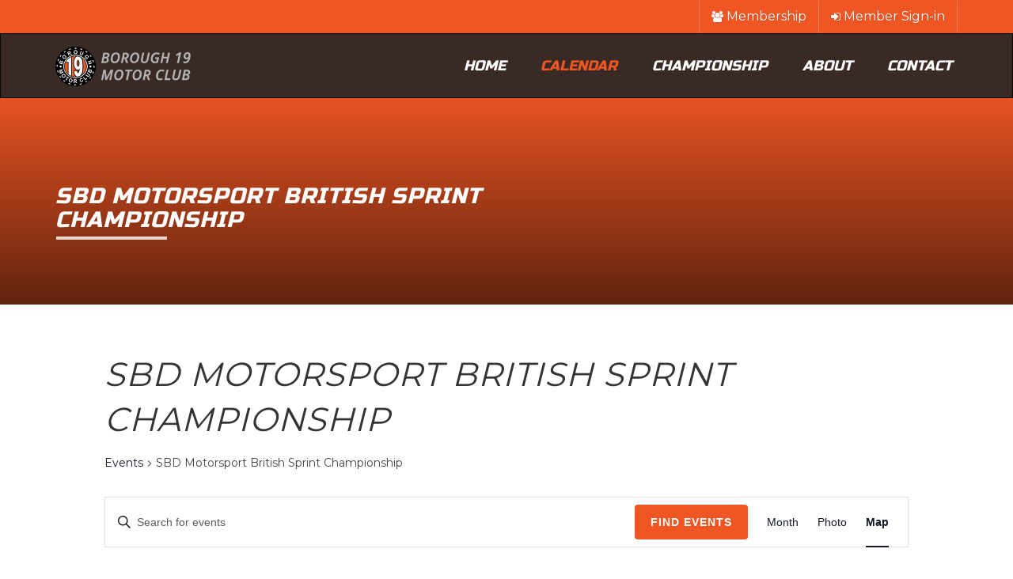

--- FILE ---
content_type: text/html; charset=UTF-8
request_url: https://borough19motorclub.org.uk/events/category/sbd-motorsport-british-sprint-championship/map/
body_size: 22908
content:
<!DOCTYPE html>
<html lang="en-GB">
    <head>
        <meta charset="UTF-8" />
        <meta name="viewport" content="width=device-width, minimum-scale=1.0, initial-scale=1.0">
        <link rel="profile" href="http://gmpg.org/xfn/11" />
        <link rel="pingback" href="https://borough19motorclub.org.uk/xmlrpc.php" />
        
        <link rel='stylesheet' id='tribe-events-views-v2-bootstrap-datepicker-styles-css' href='https://borough19motorclub.org.uk/wp-content/plugins/the-events-calendar/vendor/bootstrap-datepicker/css/bootstrap-datepicker.standalone.min.css?ver=6.3.2' type='text/css' media='all' />
<link rel='stylesheet' id='tec-variables-skeleton-css' href='https://borough19motorclub.org.uk/wp-content/plugins/the-events-calendar/common/src/resources/css/variables-skeleton.min.css?ver=5.2.1' type='text/css' media='all' />
<link rel='stylesheet' id='tribe-common-skeleton-style-css' href='https://borough19motorclub.org.uk/wp-content/plugins/the-events-calendar/common/src/resources/css/common-skeleton.min.css?ver=5.2.1' type='text/css' media='all' />
<link rel='stylesheet' id='tribe-tooltipster-css-css' href='https://borough19motorclub.org.uk/wp-content/plugins/the-events-calendar/common/vendor/tooltipster/tooltipster.bundle.min.css?ver=5.2.1' type='text/css' media='all' />
<link rel='stylesheet' id='tribe-events-views-v2-skeleton-css' href='https://borough19motorclub.org.uk/wp-content/plugins/the-events-calendar/src/resources/css/views-skeleton.min.css?ver=6.3.2' type='text/css' media='all' />
<link rel='stylesheet' id='tec-variables-full-css' href='https://borough19motorclub.org.uk/wp-content/plugins/the-events-calendar/common/src/resources/css/variables-full.min.css?ver=5.2.1' type='text/css' media='all' />
<link rel='stylesheet' id='tribe-common-full-style-css' href='https://borough19motorclub.org.uk/wp-content/plugins/the-events-calendar/common/src/resources/css/common-full.min.css?ver=5.2.1' type='text/css' media='all' />
<link rel='stylesheet' id='tribe-events-views-v2-full-css' href='https://borough19motorclub.org.uk/wp-content/plugins/the-events-calendar/src/resources/css/views-full.min.css?ver=6.3.2' type='text/css' media='all' />
<link rel='stylesheet' id='tribe-events-views-v2-print-css' href='https://borough19motorclub.org.uk/wp-content/plugins/the-events-calendar/src/resources/css/views-print.min.css?ver=6.3.2' type='text/css' media='print' />
<link rel='stylesheet' id='tribe-events-pro-views-v2-print-css' href='https://borough19motorclub.org.uk/wp-content/plugins/events-calendar-pro/src/resources/css/views-print.min.css?ver=6.3.1' type='text/css' media='print' />
<meta name='robots' content='index, follow, max-image-preview:large, max-snippet:-1, max-video-preview:-1' />

	<!-- This site is optimized with the Yoast SEO plugin v22.0 - https://yoast.com/wordpress/plugins/seo/ -->
	<title>Map of Events from July 15, 2023 (Saturday) &#8211; May 20, 2023 (Saturday) &#8211; B19MC</title>
	<link rel="canonical" href="https://borough19motorclub.org.uk/events/category/sbd-motorsport-british-sprint-championship/" />
	<meta property="og:locale" content="en_GB" />
	<meta property="og:type" content="website" />
	<meta property="og:url" content="https://borough19motorclub.org.uk/events/category/sbd-motorsport-british-sprint-championship/" />
	<meta property="og:site_name" content="B19MC" />
	<meta name="twitter:card" content="summary_large_image" />
	<script type="application/ld+json" class="yoast-schema-graph">{"@context":"https://schema.org","@graph":[{"@type":"CollectionPage","@id":"https://borough19motorclub.org.uk/events/category/sbd-motorsport-british-sprint-championship/","url":"https://borough19motorclub.org.uk/events/category/sbd-motorsport-british-sprint-championship/","name":"","isPartOf":{"@id":"https://borough19motorclub.org.uk/#website"},"primaryImageOfPage":{"@id":"https://borough19motorclub.org.uk/events/category/sbd-motorsport-british-sprint-championship/#primaryimage"},"image":{"@id":"https://borough19motorclub.org.uk/events/category/sbd-motorsport-british-sprint-championship/#primaryimage"},"thumbnailUrl":"https://borough19motorclub.org.uk/wp-content/uploads/2020/12/Wallis-Lydden-2021.jpg","breadcrumb":{"@id":"https://borough19motorclub.org.uk/events/category/sbd-motorsport-british-sprint-championship/#breadcrumb"},"inLanguage":"en-GB"},{"@type":"ImageObject","inLanguage":"en-GB","@id":"https://borough19motorclub.org.uk/events/category/sbd-motorsport-british-sprint-championship/#primaryimage","url":"https://borough19motorclub.org.uk/wp-content/uploads/2020/12/Wallis-Lydden-2021.jpg","contentUrl":"https://borough19motorclub.org.uk/wp-content/uploads/2020/12/Wallis-Lydden-2021.jpg","width":1920,"height":1280},{"@type":"BreadcrumbList","@id":"https://borough19motorclub.org.uk/events/category/sbd-motorsport-british-sprint-championship/#breadcrumb","itemListElement":[{"@type":"ListItem","position":1,"name":"Home","item":"https://borough19motorclub.org.uk/"},{"@type":"ListItem","position":2,"name":"SBD Motorsport British Sprint Championship"}]},{"@type":"WebSite","@id":"https://borough19motorclub.org.uk/#website","url":"https://borough19motorclub.org.uk/","name":"B19MC","description":"One of the foremost sprint clubs in South East England, entry level motorsport that everyone can be a part of, as a competitor, official or marshal.","potentialAction":[{"@type":"SearchAction","target":{"@type":"EntryPoint","urlTemplate":"https://borough19motorclub.org.uk/?s={search_term_string}"},"query-input":"required name=search_term_string"}],"inLanguage":"en-GB"}]}</script>
	<!-- / Yoast SEO plugin. -->


<link rel='dns-prefetch' href='//fonts.googleapis.com' />
<link rel="alternate" type="application/rss+xml" title="B19MC &raquo; Feed" href="https://borough19motorclub.org.uk/feed/" />
<link rel="alternate" type="application/rss+xml" title="B19MC &raquo; Comments Feed" href="https://borough19motorclub.org.uk/comments/feed/" />
<link rel="alternate" type="text/calendar" title="B19MC &raquo; iCal Feed" href="https://borough19motorclub.org.uk/events/?ical=1" />
<link rel="alternate" type="application/rss+xml" title="B19MC &raquo; Events Feed" href="https://borough19motorclub.org.uk/events/feed/" />
<style id='wp-img-auto-sizes-contain-inline-css' type='text/css'>
img:is([sizes=auto i],[sizes^="auto," i]){contain-intrinsic-size:3000px 1500px}
/*# sourceURL=wp-img-auto-sizes-contain-inline-css */
</style>
<link rel='stylesheet' id='tec-events-pro-single-css' href='https://borough19motorclub.org.uk/wp-content/plugins/events-calendar-pro/src/resources/css/events-single.min.css?ver=6.3.1' type='text/css' media='all' />
<link rel='stylesheet' id='tribe-events-pro-mini-calendar-block-styles-css' href='https://borough19motorclub.org.uk/wp-content/plugins/events-calendar-pro/src/resources/css/tribe-events-pro-mini-calendar-block.min.css?ver=6.3.1' type='text/css' media='all' />
<style id='wp-emoji-styles-inline-css' type='text/css'>

	img.wp-smiley, img.emoji {
		display: inline !important;
		border: none !important;
		box-shadow: none !important;
		height: 1em !important;
		width: 1em !important;
		margin: 0 0.07em !important;
		vertical-align: -0.1em !important;
		background: none !important;
		padding: 0 !important;
	}
/*# sourceURL=wp-emoji-styles-inline-css */
</style>
<link rel='stylesheet' id='wp-block-library-css' href='https://borough19motorclub.org.uk/wp-includes/css/dist/block-library/style.min.css?ver=6.9' type='text/css' media='all' />
<style id='global-styles-inline-css' type='text/css'>
:root{--wp--preset--aspect-ratio--square: 1;--wp--preset--aspect-ratio--4-3: 4/3;--wp--preset--aspect-ratio--3-4: 3/4;--wp--preset--aspect-ratio--3-2: 3/2;--wp--preset--aspect-ratio--2-3: 2/3;--wp--preset--aspect-ratio--16-9: 16/9;--wp--preset--aspect-ratio--9-16: 9/16;--wp--preset--color--black: #000000;--wp--preset--color--cyan-bluish-gray: #abb8c3;--wp--preset--color--white: #ffffff;--wp--preset--color--pale-pink: #f78da7;--wp--preset--color--vivid-red: #cf2e2e;--wp--preset--color--luminous-vivid-orange: #ff6900;--wp--preset--color--luminous-vivid-amber: #fcb900;--wp--preset--color--light-green-cyan: #7bdcb5;--wp--preset--color--vivid-green-cyan: #00d084;--wp--preset--color--pale-cyan-blue: #8ed1fc;--wp--preset--color--vivid-cyan-blue: #0693e3;--wp--preset--color--vivid-purple: #9b51e0;--wp--preset--gradient--vivid-cyan-blue-to-vivid-purple: linear-gradient(135deg,rgb(6,147,227) 0%,rgb(155,81,224) 100%);--wp--preset--gradient--light-green-cyan-to-vivid-green-cyan: linear-gradient(135deg,rgb(122,220,180) 0%,rgb(0,208,130) 100%);--wp--preset--gradient--luminous-vivid-amber-to-luminous-vivid-orange: linear-gradient(135deg,rgb(252,185,0) 0%,rgb(255,105,0) 100%);--wp--preset--gradient--luminous-vivid-orange-to-vivid-red: linear-gradient(135deg,rgb(255,105,0) 0%,rgb(207,46,46) 100%);--wp--preset--gradient--very-light-gray-to-cyan-bluish-gray: linear-gradient(135deg,rgb(238,238,238) 0%,rgb(169,184,195) 100%);--wp--preset--gradient--cool-to-warm-spectrum: linear-gradient(135deg,rgb(74,234,220) 0%,rgb(151,120,209) 20%,rgb(207,42,186) 40%,rgb(238,44,130) 60%,rgb(251,105,98) 80%,rgb(254,248,76) 100%);--wp--preset--gradient--blush-light-purple: linear-gradient(135deg,rgb(255,206,236) 0%,rgb(152,150,240) 100%);--wp--preset--gradient--blush-bordeaux: linear-gradient(135deg,rgb(254,205,165) 0%,rgb(254,45,45) 50%,rgb(107,0,62) 100%);--wp--preset--gradient--luminous-dusk: linear-gradient(135deg,rgb(255,203,112) 0%,rgb(199,81,192) 50%,rgb(65,88,208) 100%);--wp--preset--gradient--pale-ocean: linear-gradient(135deg,rgb(255,245,203) 0%,rgb(182,227,212) 50%,rgb(51,167,181) 100%);--wp--preset--gradient--electric-grass: linear-gradient(135deg,rgb(202,248,128) 0%,rgb(113,206,126) 100%);--wp--preset--gradient--midnight: linear-gradient(135deg,rgb(2,3,129) 0%,rgb(40,116,252) 100%);--wp--preset--font-size--small: 13px;--wp--preset--font-size--medium: 20px;--wp--preset--font-size--large: 36px;--wp--preset--font-size--x-large: 42px;--wp--preset--spacing--20: 0.44rem;--wp--preset--spacing--30: 0.67rem;--wp--preset--spacing--40: 1rem;--wp--preset--spacing--50: 1.5rem;--wp--preset--spacing--60: 2.25rem;--wp--preset--spacing--70: 3.38rem;--wp--preset--spacing--80: 5.06rem;--wp--preset--shadow--natural: 6px 6px 9px rgba(0, 0, 0, 0.2);--wp--preset--shadow--deep: 12px 12px 50px rgba(0, 0, 0, 0.4);--wp--preset--shadow--sharp: 6px 6px 0px rgba(0, 0, 0, 0.2);--wp--preset--shadow--outlined: 6px 6px 0px -3px rgb(255, 255, 255), 6px 6px rgb(0, 0, 0);--wp--preset--shadow--crisp: 6px 6px 0px rgb(0, 0, 0);}:where(.is-layout-flex){gap: 0.5em;}:where(.is-layout-grid){gap: 0.5em;}body .is-layout-flex{display: flex;}.is-layout-flex{flex-wrap: wrap;align-items: center;}.is-layout-flex > :is(*, div){margin: 0;}body .is-layout-grid{display: grid;}.is-layout-grid > :is(*, div){margin: 0;}:where(.wp-block-columns.is-layout-flex){gap: 2em;}:where(.wp-block-columns.is-layout-grid){gap: 2em;}:where(.wp-block-post-template.is-layout-flex){gap: 1.25em;}:where(.wp-block-post-template.is-layout-grid){gap: 1.25em;}.has-black-color{color: var(--wp--preset--color--black) !important;}.has-cyan-bluish-gray-color{color: var(--wp--preset--color--cyan-bluish-gray) !important;}.has-white-color{color: var(--wp--preset--color--white) !important;}.has-pale-pink-color{color: var(--wp--preset--color--pale-pink) !important;}.has-vivid-red-color{color: var(--wp--preset--color--vivid-red) !important;}.has-luminous-vivid-orange-color{color: var(--wp--preset--color--luminous-vivid-orange) !important;}.has-luminous-vivid-amber-color{color: var(--wp--preset--color--luminous-vivid-amber) !important;}.has-light-green-cyan-color{color: var(--wp--preset--color--light-green-cyan) !important;}.has-vivid-green-cyan-color{color: var(--wp--preset--color--vivid-green-cyan) !important;}.has-pale-cyan-blue-color{color: var(--wp--preset--color--pale-cyan-blue) !important;}.has-vivid-cyan-blue-color{color: var(--wp--preset--color--vivid-cyan-blue) !important;}.has-vivid-purple-color{color: var(--wp--preset--color--vivid-purple) !important;}.has-black-background-color{background-color: var(--wp--preset--color--black) !important;}.has-cyan-bluish-gray-background-color{background-color: var(--wp--preset--color--cyan-bluish-gray) !important;}.has-white-background-color{background-color: var(--wp--preset--color--white) !important;}.has-pale-pink-background-color{background-color: var(--wp--preset--color--pale-pink) !important;}.has-vivid-red-background-color{background-color: var(--wp--preset--color--vivid-red) !important;}.has-luminous-vivid-orange-background-color{background-color: var(--wp--preset--color--luminous-vivid-orange) !important;}.has-luminous-vivid-amber-background-color{background-color: var(--wp--preset--color--luminous-vivid-amber) !important;}.has-light-green-cyan-background-color{background-color: var(--wp--preset--color--light-green-cyan) !important;}.has-vivid-green-cyan-background-color{background-color: var(--wp--preset--color--vivid-green-cyan) !important;}.has-pale-cyan-blue-background-color{background-color: var(--wp--preset--color--pale-cyan-blue) !important;}.has-vivid-cyan-blue-background-color{background-color: var(--wp--preset--color--vivid-cyan-blue) !important;}.has-vivid-purple-background-color{background-color: var(--wp--preset--color--vivid-purple) !important;}.has-black-border-color{border-color: var(--wp--preset--color--black) !important;}.has-cyan-bluish-gray-border-color{border-color: var(--wp--preset--color--cyan-bluish-gray) !important;}.has-white-border-color{border-color: var(--wp--preset--color--white) !important;}.has-pale-pink-border-color{border-color: var(--wp--preset--color--pale-pink) !important;}.has-vivid-red-border-color{border-color: var(--wp--preset--color--vivid-red) !important;}.has-luminous-vivid-orange-border-color{border-color: var(--wp--preset--color--luminous-vivid-orange) !important;}.has-luminous-vivid-amber-border-color{border-color: var(--wp--preset--color--luminous-vivid-amber) !important;}.has-light-green-cyan-border-color{border-color: var(--wp--preset--color--light-green-cyan) !important;}.has-vivid-green-cyan-border-color{border-color: var(--wp--preset--color--vivid-green-cyan) !important;}.has-pale-cyan-blue-border-color{border-color: var(--wp--preset--color--pale-cyan-blue) !important;}.has-vivid-cyan-blue-border-color{border-color: var(--wp--preset--color--vivid-cyan-blue) !important;}.has-vivid-purple-border-color{border-color: var(--wp--preset--color--vivid-purple) !important;}.has-vivid-cyan-blue-to-vivid-purple-gradient-background{background: var(--wp--preset--gradient--vivid-cyan-blue-to-vivid-purple) !important;}.has-light-green-cyan-to-vivid-green-cyan-gradient-background{background: var(--wp--preset--gradient--light-green-cyan-to-vivid-green-cyan) !important;}.has-luminous-vivid-amber-to-luminous-vivid-orange-gradient-background{background: var(--wp--preset--gradient--luminous-vivid-amber-to-luminous-vivid-orange) !important;}.has-luminous-vivid-orange-to-vivid-red-gradient-background{background: var(--wp--preset--gradient--luminous-vivid-orange-to-vivid-red) !important;}.has-very-light-gray-to-cyan-bluish-gray-gradient-background{background: var(--wp--preset--gradient--very-light-gray-to-cyan-bluish-gray) !important;}.has-cool-to-warm-spectrum-gradient-background{background: var(--wp--preset--gradient--cool-to-warm-spectrum) !important;}.has-blush-light-purple-gradient-background{background: var(--wp--preset--gradient--blush-light-purple) !important;}.has-blush-bordeaux-gradient-background{background: var(--wp--preset--gradient--blush-bordeaux) !important;}.has-luminous-dusk-gradient-background{background: var(--wp--preset--gradient--luminous-dusk) !important;}.has-pale-ocean-gradient-background{background: var(--wp--preset--gradient--pale-ocean) !important;}.has-electric-grass-gradient-background{background: var(--wp--preset--gradient--electric-grass) !important;}.has-midnight-gradient-background{background: var(--wp--preset--gradient--midnight) !important;}.has-small-font-size{font-size: var(--wp--preset--font-size--small) !important;}.has-medium-font-size{font-size: var(--wp--preset--font-size--medium) !important;}.has-large-font-size{font-size: var(--wp--preset--font-size--large) !important;}.has-x-large-font-size{font-size: var(--wp--preset--font-size--x-large) !important;}
/*# sourceURL=global-styles-inline-css */
</style>

<style id='classic-theme-styles-inline-css' type='text/css'>
/*! This file is auto-generated */
.wp-block-button__link{color:#fff;background-color:#32373c;border-radius:9999px;box-shadow:none;text-decoration:none;padding:calc(.667em + 2px) calc(1.333em + 2px);font-size:1.125em}.wp-block-file__button{background:#32373c;color:#fff;text-decoration:none}
/*# sourceURL=/wp-includes/css/classic-themes.min.css */
</style>
<link rel='stylesheet' id='awsm-ead-public-css' href='https://borough19motorclub.org.uk/wp-content/plugins/embed-any-document/css/embed-public.min.css?ver=2.7.4' type='text/css' media='all' />
<link rel='stylesheet' id='owl-carousel-css' href='https://borough19motorclub.org.uk/wp-content/plugins/applay-showcase/js/owl-carousel/owl.carousel.css?ver=6.9' type='text/css' media='all' />
<link rel='stylesheet' id='owl-carousel-theme-css' href='https://borough19motorclub.org.uk/wp-content/plugins/applay-showcase/js/owl-carousel/owl.theme.css?ver=6.9' type='text/css' media='all' />
<link rel='stylesheet' id='ias-css-css' href='https://borough19motorclub.org.uk/wp-content/plugins/applay-showcase/style.css?ver=6.9' type='text/css' media='all' />
<link rel='stylesheet' id='ias-devide-css' href='https://borough19motorclub.org.uk/wp-content/plugins/applay-showcase/devices/assets/style.css?ver=6.9' type='text/css' media='all' />
<link rel='stylesheet' id='ias-devide-new-css' href='https://borough19motorclub.org.uk/wp-content/plugins/applay-showcase/devices/new/devices.min.css?ver=6.9' type='text/css' media='all' />
<link rel='stylesheet' id='font-awesome-css' href='https://borough19motorclub.org.uk/wp-content/plugins/applay-showcase/font-awesome/css/font-awesome.min.css?ver=6.9' type='text/css' media='all' />
<link rel='stylesheet' id='contact-form-7-css' href='https://borough19motorclub.org.uk/wp-content/plugins/contact-form-7/includes/css/styles.css?ver=5.8.7' type='text/css' media='all' />
<link rel='stylesheet' id='prettyPhoto-css' href='https://borough19motorclub.org.uk/wp-content/plugins/wp-ajax-query-shortcode/js/prettyPhoto/css/prettyPhoto.css?ver=6.9' type='text/css' media='all' />
<link rel='stylesheet' id='wpajax-css' href='https://borough19motorclub.org.uk/wp-content/plugins/wp-ajax-query-shortcode/style.css?ver=6.9' type='text/css' media='all' />
<link rel='stylesheet' id='yop-public-css' href='https://borough19motorclub.org.uk/wp-content/plugins/yop-poll/public/assets/css/yop-poll-public-6.5.29.css?ver=6.9' type='text/css' media='all' />
<link rel='stylesheet' id='wp-pagenavi-css' href='https://borough19motorclub.org.uk/wp-content/plugins/wp-pagenavi/pagenavi-css.css?ver=2.70' type='text/css' media='all' />
<link rel='stylesheet' id='parent-style-css' href='https://borough19motorclub.org.uk/wp-content/themes/sportcenter/style.css?ver=6.9' type='text/css' media='all' />
<link rel='stylesheet' id='google-font-css' href='//fonts.googleapis.com/css?family=Montserrat%7CRusso+One&#038;ver=1.0.0' type='text/css' media='all' />
<link rel='stylesheet' id='bootstrap-css' href='https://borough19motorclub.org.uk/wp-content/themes/sportcenter/css/bootstrap.min.css?ver=6.9' type='text/css' media='all' />
<link rel='stylesheet' id='lightbox2-css' href='https://borough19motorclub.org.uk/wp-content/plugins/js_composer/assets/lib/lightbox2/dist/css/lightbox.min.css?ver=7.4' type='text/css' media='all' />
<link rel='stylesheet' id='style-css' href='https://borough19motorclub.org.uk/wp-content/themes/sportcenter-child/style.css?ver=6.9' type='text/css' media='all' />
<style id='style-inline-css' type='text/css'>
	@media only screen and (-webkit-min-device-pixel-ratio: 2),(min-resolution: 192dpi) {
		/* Retina Logo */
		.logo{background:url(https://borough19motorclub.org.uk/wp-content/uploads/2020/12/borough-19-motor-club.png) no-repeat center; display:inline-block !important; background-size:contain;}
		.logo img{ opacity:0; visibility:hidden}
		.logo *{display:inline-block}
		.affix .logo.sticky{ background:transparent !important; display:block !important}
		.affix .logo.sticky img{ opacity:1; visibility: visible;}
	}
    body{
        font-family: 'Montserrat', Arial, sans-serif;
    }
	body {
        font-size: 16px;
    }
    h1, .h1, .font-2, .media-heading, h2, .h2,
    button, input[type=button], input[type=submit], .btn,
    #main-nav, header .dropdown-menu, .mobile-menu > li > a,
    .item-content .item-title, .widget-title, .widget_recent_comments ul#recentcomments li .comment-author-link,
    h4.wpb_toggle, .wpb_accordion .wpb_accordion_wrapper h3.wpb_accordion_header,
    .woocommerce #respond input#submit, .woocommerce a.button, .woocommerce button.button, .woocommerce input.button,
    .woocommerce #reviews h3, .woocommerce ul.products li.product h3,
    #tribe-events .tribe-events-button, .tribe-events-button, .heading-event-meta-content .tribe-events-cost a, .heading-event-meta-content a.tribe-events-gmap,
    .tribe-events-meta-group .tribe-events-single-section-title, #tribe-bar-form label,
    table.tribe-events-calendar > thead > tr > th, .tribe-events-calendar div[id*=tribe-events-daynum-], .tribe-events-calendar div[id*=tribe-events-daynum-] a, #tribe-events-content .tribe-events-tooltip .entry-title, .tribe-mobile-day-heading, #tribe-mobile-container .type-tribe_events h4, .tribe-events-list-widget ol li .tribe-event-title, .tribe-events-sub-nav li a,
    h3.tribe-events-related-events-title, h2.tribe-attendees-list-title,
    .tribe-events-single ul.tribe-related-events .tribe-related-events-title,
    .tribe-grid-header,
    .wp-block-button__link,
    .tribe-common h2.tribe-events-widget-events-list__header-title
    {
        font-family: "Russo One", Times, serif;
        font-style: italic;
    }
    .main-color-1, .main-color-1-hover:hover, .dark-div .main-color-1, a:hover, a:focus,
    .main-color-2, .main-color-2-hover:hover,
    .btn .btn-icon, .btn-primary, input[type=submit], .dark-div .btn-primary,
    button:hover, input[type=button]:hover, .btn:hover, .btn:focus, .btn:active, .btn.active, .open .dropdown-toggle.btn-default,
    .btn-lighter:hover .btn-icon,
    .dark-div button:hover, .dark-div input[type=button]:hover, .dark-div input[type=submit]:hover, .dark-div .btn-default:hover, .dark-div .btn-default:focus, .dark-div .btn-default:active, .dark-div .btn-default.active, .dark-div .open .dropdown-toggle.btn-default,
    #main-nav .navbar-nav>.current-menu-item>a, #main-nav .navbar-nav>.current-menu-item>a:focus, #main-nav .navbar-nav .current-menu-item>a,
    header .dropdown-menu>li>a:hover, header .dropdown-menu>li>a:focus,
    #main-nav.light-nav .dropdown-menu>li>a:hover, #main-nav.light-nav .dropdown-menu>li>a:focus,
    .ia-icon, .light .ia-icon,
    .item-meta a:not(.btn):hover,
    .widget_nav_menu ul li ul li:before, .normal-sidebar .widget_nav_menu ul li ul li:before,
    .single-post-meta:after, .single-post-navigation-item a:hover h4, .single-post-navigation-item a:hover i,
    .wpb_wrapper .wpb_accordion .wpb_accordion_wrapper .ui-accordion-header-active, .wpb_wrapper .wpb_accordion .wpb_accordion_wrapper .wpb_accordion_header:hover, #content .wpb_wrapper h4.wpb_toggle:hover, #content .wpb_wrapper h4.wpb_toggle.wpb_toggle_title_active,
    .wpb_wrapper .wpb_content_element .wpb_tabs_nav li.ui-tabs-active, .wpb_wrapper .wpb_content_element .wpb_tabs_nav li:hover
    .woocommerce-error:after, .woocommerce-info:after, .woocommerce-message:after,
    .woocommerce div.product p.price, .woocommerce div.product span.price,
    .woocommerce ul.products li.product h3:hover, .woocommerce ul.products li.product .price,
    .heading-event-meta-content .tribe-events-cost a,
    .heading-event-meta-content a.tribe-events-gmap,
    .sc-single-event-add-to-cart .single_add_to_cart_button:before, .post-nav-item:hover .font-2, .tribe-events-notices:after,
    .tribe-events-list-separator-month span:after,
	.tribe-events-day .tribe-events-day-time-slot h5:after,
    .tribe-events-list-widget .widget-title, .tribe-events-list-widget ol li:before, .tribe-events-list-widget ol li:after,
    #tribe-events .sc-single-event-add-to-cart .single_add_to_cart_button:before, .sc-single-event-add-to-cart .single_add_to_cart_button:before,
    #tribe-events .sc-single-event-add-to-cart .single_add_to_cart_button:hover, .sc-single-event-add-to-cart .single_add_to_cart_button:hover,
    .sc-single-event-meta form.cart .tribe-events-tickets button.button:before, table.tribe-events-tickets .add-to-cart .tribe-button:before,
    .sc-single-event-meta form.cart .tribe-events-tickets button.button:hover, table.tribe-events-tickets .add-to-cart .tribe-button:hover,
    .tribe-events-list-separator-month span:after, .tribe-events-day .tribe-events-day-time-slot h5:after, .tribe-events-day .tribe-events-day-time-slot .tribe-events-day-time-slot-heading:after,
    body #bbpress-forums li.bbp-body ul.topic .bbp-topic-title:hover:before, body #bbpress-forums li.bbp-body ul.forum .bbp-forum-info:hover:before,
    body li.bbp-topic-title .bbp-topic-permalink:hover, body #bbpress-forums li.bbp-body ul.topic .bbp-topic-title:hover a, body #bbpress-forums li.bbp-body ul.forum .bbp-forum-info:hover .bbp-forum-title,
    body #bbpress-forums .bbp-body li.bbp-forum-freshness .bbp-author-name, body #bbpress-forums .type-forum p.bbp-topic-meta span a, body .bbp-topic-meta .bbp-topic-started-by a, body #bbpress-forums .bbp-body li.bbp-topic-freshness .bbp-author-name, body #bbpress-forums div.bbp-reply-author .bbp-author-role,
    .dark-div .tribe-common h2.tribe-events-widget-events-list__header-title
    {
        color:#ef5623;
    }
    
    .ia-icon, .light .ia-icon,
    .ia-icon:hover, .leaf-icon-box:hover .ia-icon,
    .main-color-1-border,
    #tribe-bar-form input[type=text]:focus
    {
        border-color:#ef5623;
    }
    .carousel-has-control.owl-theme .owl-controls .owl-prev:hover, .carousel-has-control.owl-theme .owl-controls .owl-next:hover{
    	border-left-color:#ef5623;
        border-right-color:#ef5623;
    }
    .leaf-member-info:after {
        border-color: transparent transparent #ef5623 transparent;
    }
    @media(min-width:768px){
    .leaf-member.thumb-bottom .leaf-member-info:after {
        border-color: #ef5623 transparent transparent transparent;
    }
    }
    .datepicker-dropdown:before, .datepicker-dropdown:after, table.tribe-events-calendar > thead > tr > th {
        border-bottom-color: #ef5623;
    }
    
    .features-control-item:after,
    .main-color-1-bg, .main-color-1-bg-hover:hover,.main-color-2-bg,
    table:not(.shop_table):not(.tribe-events-calendar):not([class*='tribe-community-event'])>thead,
    table:not(.shop_table):not(.tribe-events-calendar):not([class*='tribe-community-event'])>tbody>tr:hover>td, table:not(.shop_table):not(.tribe-events-calendar):not([class*='tribe-community-event'])>tbody>tr:hover>th,
    button, input[type=button], .btn-default, .btn-primary:after,
    .navbar-inverse .navbar-nav>li:after, .navbar-inverse .navbar-nav>li:focus:after,
    header .dropdown-menu>li>a:hover:before, header .dropdown-menu>li>a:focus:before,
    #bottom-nav .social-list .social-icon:hover,
    .leaf-timeline .timeline-item:hover .timeline-item-inner:after,
    .ia-icon:hover, .leaf-icon-box:hover .ia-icon, .features-control-item:after,
    .owl-theme .owl-controls .owl-page.active span, .owl-theme .owl-controls.clickable .owl-page:hover span,
    .ia-heading h2:before, .widget-title:before,
    .wpb_accordion .wpb_accordion_wrapper .ui-state-active .ui-icon:before, .wpb_accordion .wpb_accordion_wrapper .ui-state-active .ui-icon:after, .wpb_wrapper .wpb_accordion .wpb_accordion_wrapper .wpb_accordion_header:hover .ui-icon:before, .wpb_wrapper .wpb_accordion .wpb_accordion_wrapper .wpb_accordion_header:hover .ui-icon:after, .wpb_wrapper .wpb_toggle:hover:before, .wpb_wrapper .wpb_toggle:hover:after, .wpb_wrapper h4.wpb_toggle.wpb_toggle_title_active:before, .wpb_wrapper h4.wpb_toggle.wpb_toggle_title_active:after,
    .woocommerce div.product form.cart .button:before,
    .woocommerce div.product .products > h2:before,
    .woocommerce ul.products li.product .button:before,
    .woocommerce span.onsale, .woocommerce ul.products li.product .onsale,
    .woocommerce ul.products li.product.product-category h3:hover,
    .woocommerce-cart .shop_table.cart thead tr,
    .cross-sells > h2:before, .cart_totals h2:before, .woocommerce-shipping-fields h3:before, .woocommerce-billing-fields h3:before,
    .woocommerce .widget_price_filter .ui-slider-horizontal .ui-slider-range,
    .loader-2 i,
    .heading-event-meta-title:before, .tribe-mobile-day-heading:before,
    #tribe-events .sc-single-event-add-to-cart .single_add_to_cart_button, .sc-single-event-add-to-cart .single_add_to_cart_button,
    .sc-single-event-meta form.cart .tribe-events-tickets button.button, table.tribe-events-tickets .add-to-cart .tribe-button,
    .tribe-events-grid .tribe-grid-header .tribe-week-today,
    body #bbpress-forums li.bbp-header, body div.bbp-submit-wrapper .button,
    .wp-block-separator:not(.is-style-dots):before, .wp-block-button__link,
    .tribe-common h2.tribe-events-widget-events-list__header-title:before
    {
        background-color:#ef5623;
    }
    
    input[type=submit]:hover, .btn-primary:hover, .btn-primary:focus, .btn-primary:active, .btn-primary.active, .open .dropdown-toggle.btn-primary, .btn-primary .btn-icon,
    .dark-div .btn-primary:hover, .dark-div .btn-primary:focus, .dark-div .btn-primary:active, .dark-div .btn-primary.active, .dark-div .open .dropdown-toggle.btn-primary,
    .post-news-big-item .btn-news,
    .woocommerce #respond input#submit, .woocommerce a.button, .woocommerce button.button, .woocommerce input.button,
    .woocommerce div.product form.cart .button:hover,
    .woocommerce div.product .woocommerce-tabs ul.tabs li.active,
    .woocommerce ul.products li.product .button:hover,
    #tribe-events .tribe-events-button:hover, .tribe-events-button.tribe-active:hover, .tribe-events-button:hover,
    #tribe-bar-form .tribe-bar-submit input[type=submit],
    .tribe-tickets.tribe-common .tribe-tickets__buy, .tribe-common .tribe-tickets__buy.tribe-common-c-btn:hover,
    .tribe-events-widget .tribe-events-widget-events-list__event-date-tag-month,
    .tribe-events .tribe-events-calendar-list__event-date-tag-weekday
    {
    	color:#0f0f0f;
    	background-color:#ef5623;
    }
    
    .post-grid-button .btn-icon, .btn-date-blog .btn-icon,
    .wp-pagenavi a:hover, .wp-pagenavi span.current,
    .woocommerce #respond input#submit.alt, .woocommerce a.button.alt, .woocommerce button.button.alt, .woocommerce input.button.alt,
    .woocommerce ul.products li.product .button,
    #tribe-events .tribe-events-button, .tribe-events-button,
    #tribe-bar-views .tribe-bar-views-list .tribe-bar-views-option a:hover, 
    #tribe-bar-views .tribe-bar-views-list .tribe-bar-views-option.tribe-bar-active a:hover,
    #tribe-bar-views-toggle:focus, #tribe-bar-views-toggle:hover,
    #tribe-bar-form .tribe-bar-submit input[type=submit]:hover,
    .tribe-events-calendar td.tribe-events-present div[id*=tribe-events-daynum-], .tribe-events-calendar td.tribe-events-present div[id*=tribe-events-daynum-]>a,
    #tribe-events-content .tribe-events-calendar td.tribe-events-present.mobile-active:hover,
    .tribe-events-calendar td.tribe-events-present.mobile-active,
    .tribe-events-calendar td.tribe-events-present.mobile-active div[id*=tribe-events-daynum-],
    .tribe-events-calendar td.tribe-events-present.mobile-active div[id*=tribe-events-daynum-] a,
    #tribe-events-content .mobile-trigger td.tribe-events-present
    {
        background:#0f0f0f;
        color:#ef5623;
    }
    
    .wpb_wrapper .wpb_content_element .wpb_tabs_nav li.ui-tabs-active a, .wpb_wrapper .wpb_content_element .wpb_tabs_nav li:hover a{
        color:#ef5623;
        box-shadow: inset 0 -3px 0 #ef5623;
    }
    @media (min-width: 480px){
        .wpb_wrapper .wpb_tour.wpb_content_element .wpb_tabs_nav li:hover a,
        .wpb_wrapper .wpb_tour.wpb_content_element .wpb_tabs_nav li.ui-tabs-active a{box-shadow: inset -3px 0 0 #ef5623;}
    }
    .sc-single-event-add-to-cart .single_add_to_cart_button:hover{
        color:#ef5623;
        background:#000;
    }
    .leaf-banner-item:hover .leaf-banner-content{
    	background-color: rgba(239,86,35,0.8);
    }

    #main-nav .navbar, #main-nav.light-nav .navbar {
    	background: rgba(38,38,38,0.9);
    }
    footer.main-color-2-bg, .main-color-2-bg.back-to-top{
        background-color:#242424;
    }
#bottom-nav{
	background-image:url();
	background-color:#242424;
	background-position:left top;
	background-repeat:repeat;
	background-size:;
	background-attachment:;
}
.page-heading{
    background-image:url();
    background-color:;
    background-position:;
    background-repeat:;
    background-size:;
    background-attachment:;
}
.logo{background:none;}
.logo img{ opacity:1; visibility:visible;}

.tribe-events-content h1, .h1 {
    font-weight: 100;
    font-size: 30px;
    letter-spacing: 1px;
}
body {
    color: #444;
}
.small-meta {
    color: #666;
    color: rgba(68,68,68,.70);
}
.heading-event-meta-content .tribe-events-cost a {
    font-size: 12px;
    line-height: 15px;
}

.navbar {
    margin-bottom: 0px;
}
.navbar-default {
    border-color: #ef5623;
}
a.post-slider-overlay-link:hover {
    text-decoration:none!important;
}
.wpos-label {
    border-right: 12px solid #262626;
}
#subhead .ia-heading h2.h1 {
    margin-bottom: 35px;
}
#subhead h3 {
    margin-bottom: 30px;
}
#subhead .small-meta {
    font-size: 14px;
}

#subhead .event-excerpt {
display: none;
}
#subhead .commi h5, #subhead .commi h6 {
padding-bottom: 15px;
}
#subhead .commi {
text-align: center;
}
.btn-primary, input[type="submit"], .dark-div .btn-primary {
    border: 0px;
    background-color: #181818;
    color: #ef5623;
}
.button, input[type="button"], input[type="submit"], .btn {
    font-size: 12px;
    line-height: 18px;
    font-style: italic;
    letter-spacing: 1px;
    padding: 12px 20px 11px;
    padding-right: 20px;
    padding-left: 20px;
    transition: all .3s;
}
.event-button {
    margin: -40px 0 25px -40px;
    padding-left: 40px;
}
a {
    color: #181818;
    transition: color .2s;
}
#footer-sidebar {
display: none;
}
#bottom-nav .social-list .social-icon {
    line-height: 20px;
}
.footer-social .btn {
padding: 12px 15px 11px 15px;
}
.footer-inner {
padding-top: 30px;
}
#bottom-nav::before {
    background: #242424;
}
p {
margin-bottom: 16px;
}
.post-news-item-content h3 {
margin-top: 6px;
font-size: 18px;
}
.post-news-item-content h3 a {
    white-space: normal;
}
.post-news-item {
    background: #fefefe;
}
body {
    line-height: 2;
}

.post-news-big-item .post-news-item-content {
    background: #181818;
}


.event-item-content h3 {
margin-top: 2px;
margin-bottom: 6px!important;
font-size: 14px!important;
}
.event-carousel-item .event-excerpt {
    height: 4em;
}
.single-tribe_events a.tribe-events-gcal, .single-tribe_events a.tribe-events-ical {
    font-size: 15px;
    font-weight: 500;
    letter-spacing: 1px;
    color: #262626;
}
.single-tribe_events a.tribe-events-gcal:hover, .single-tribe_events a.tribe-events-ical:hover {
    color: #ef5623;
}
.vc_btn3-inline {
margin-right: 15px;
}
.vc_btn3-size-lg, .vc_btn3-color-grey {
    font-size: 18px!important;
    text-transform: uppercase!important;
    padding-top: 20px!important;
    padding-bottom: 20px!important;
}
.vc_btn3.vc_btn3-style-modern {
    background-image: none!important;
}
.vc_btn3.vc_btn3-color-grey:hover {
    background-color: #c04b1f!important;
}
.vc_btn3.vc_btn3-color-warning, .vc_btn3.vc_btn3-color-warning.vc_btn3-style-flat, .tribe-common-c-btn, .vc_btn3.vc_btn3-size-lg, .vc_btn3.vc_btn3-color-grey {
    color: #fefefe!important;
    background-color: #ef5623!important;
    text-transform: uppercase;
font-family: "Russo One", Times, serif;
font-style: italic;
}
.vc_btn3.vc_btn3-color-warning:hover, .vc_btn3.vc_btn3-color-warning.vc_btn3-style-flat:hover, .tribe-common-c-btn:hover {
    background-color: #c04b1f!important;
}
.button, input[type="button"], input[type="submit"], .btn {
    font-size: 14px;
    line-height: 20px;
    color: #fefefe;
}
#club-news .vc_btn3-container {
margin-top: 10px;
}
#club-news .post-news-item {
background: #f7f7f7;
}
#club-news .post-news-big-item .post-news-item-content  {
background: #b3b3b3;
}
#club-news .post-news-big-item .post-news-item-content h3 a:not(:hover) {
    color: #181818;
}
#club-news .small-meta {
display: none;
}
#club-news .btn-primary {
    background-color: #c0c0c0;
}
.single-post-share, .single-event-share, .single-tribe_events .tribe-events-event-image {
display: none;
}
#club-news .post-news-item-thumbnail img {
display: none;
}
#club-news .btn {
font-size: 10px;
line-height: 12px;
margin: 20px 0 -10px 6px;
}
#club-news .btn-lg {
font-size: 16px!important;
padding: 18px 25px 18px 25px;
margin: 0px!important;
}
#club-news .post-news-item {
    margin-bottom: 45px;
}
.post-news-item-thumbnail {
overflow: visible!important;
    overflow-x: visible!important;
    overflow-y: visible!important;
}

.tribe-common--breakpoint-medium.tribe-events .tribe-events-c-search__button {
margin-left: 15px;
}
.tribe-events-back .btn {
background-color: #f0f0f0;
color: #242424;
}
.tribe-events-back .btn:hover {
color: #ef5623;
}
.tribe-events-single h1 {
display: none!important;
visibility: hidden!important;
}
.tribe-common .tribe-common-b2, .tribe-common .tribe-common-b1 {
    font-family: 'Montserrat', Arial, sans-serif;
}
.single-event-content-detail .tribe-event-date-start {
font-family: "Russo One", Times, serif;
font-style: italic;
font-size: 18px;
margin-top: 18px;
margin-bottom: 9px;
}
#tribe-events, #tribe-events-pg-template, .tribe-events-pg-template {
    padding: 0 20px 20px;
}
.single-tribe_events a.tribe-events-gcal:hover, .single-tribe_events a.tribe-events-ical:hover {
font-size: 15px;
letter-spacing: 1px;
font-weight: 100;
}

.tribe-events-pro-photo__event-date-tag-datetime {
font-family: "Russo One", Times, serif;
font-style: italic;
background-color: #ef5623;
height: 3.5em;
line-height: 1.1;
color: #0f0f0f;
padding-right: 4px!important;
padding-top: 6px!important;
}
.tribe-events-pro .tribe-events-pro-photo__event-date-tag-month {
    color: #f0f0f0;
}
.tribe-events-pro .tribe-events-pro-photo__event-date-tag {
    margin-right: 0px;
}
.tribe-events-pro-photo__event-details time {
display: none;
}
.tribe-events-pro .tribe-events-pro-photo__event-details {
font-style: italic;
background-color: #f0f0f0;
padding: 9px 12px;
text-transform: uppercase;
line-height: 1.1em!important;
letter-spacing: 1px;
height: 3.5em;
}
.tribe-common--breakpoint-medium.tribe-common .tribe-common-h6 {
   line-height: 1.1!important;
}
.tribe-events-pro .tribe-events-pro-photo__event-details {
    margin-top: 0px;
}
.tribe-common .tribe-common-h5, .tribe-common .tribe-common-h6  {
font-family: "Russo One", Times, serif!important;
font-weight: 100;
}

.tribe-events-pro .tribe-events-pro-photo__event-featured-image-wrapper {
    margin-bottom: 0px;
}
.tribe-common--breakpoint-medium.tribe-common .tribe-common-h3 {
    font-size: 16px;
}
.tribe-events .tribe-events-calendar-month__day--current .tribe-events-calendar-month__day-date, .tribe-events .tribe-events-calendar-month__day--current .tribe-events-calendar-month__day-date-link {
color: #ef5623!important;
}
.tribe-events .tribe-events-calendar-month__multiday-event-bar-inner {
background-color: #ef5623!important;
padding: 5px 10px;
}
.tribe-common .tribe-common-h8 {
font-size: 14px;
line-height: 17px;
font-family: "Russo One", Times, serif!important;
font-weight: 100;
}
.tribe-events .tribe-events-c-ical__link {
    border: 1px solid #d5d5d5;
    color: #181818;
}
.tribe-events .tribe-events-c-ical__link:hover {
    background-color: #ef5623;
}
.tribe-common .tribe-common-c-svgicon {
    color: #181818;
}
#tribe-events-pg-template .tribe-events-before-html, .tribe-country-name, .tribe-events-pro-map__event-start-datetime {
display: none!important;
}
.single-post .pathway, .page-heading .pathway, .leaf-post-news .news-excerpt {
display: none!important;
}
#about .leaf-icon-box .media-body p {
    color: #444;
}
#about .ia-icon {
    color: #666;
    width: 60px;
    height: 60px;
    border-radius: 0;
    line-height: 52px;
    border: solid 2px #f0f0f0;
    font-size: 20px;
}
#join .vc_tta-tabs-list {
font-family: "Russo One", Times, serif;
font-style: italic;
}
#join h4, #join .h4 {
    margin-top: 16pxpx;
    margin-bottom: 16px;
    line-height: 1.6em;
}
#join img {
opacity: 0.2;
}
#join img {
border-bottom: 5px solid #b7b7b7;
border-radius: 40px;
}
.wpcf7-form label span {
    color: #ef5623;
}
.vc_tta-panel-heading h4 {
font-family: "Russo One", Times, serif;
font-style: italic;
text-transform: uppercase;

}
.vc_tta-panel .vc_tta-panel-title a {
   color: #343434!important;
}
.vc_tta-panel .vc_tta-panel-heading {
    border-color: #f6b859;
    background-color: #ef5623!important;
}

.ead-document {
margin-bottom: 40px;
}

#big-title .ia-heading h2.h1 {
    font-size: 30px;
}
.single-tribe_events .tribe-events-c-subscribe-dropdown .tribe-events-c-subscribe-dropdown__list, .tribe-events .tribe-events-c-subscribe-dropdown .tribe-events-c-subscribe-dropdown__list, .single-tribe_events .tribe-events-c-subscribe-dropdown__button {
margin-bottom: 20px;
}


/*# sourceURL=style-inline-css */
</style>
<link rel='stylesheet' id='js_composer_front-css' href='https://borough19motorclub.org.uk/wp-content/plugins/js_composer/assets/css/js_composer.min.css?ver=7.4' type='text/css' media='all' />
<script type="text/javascript" src="https://borough19motorclub.org.uk/wp-includes/js/jquery/jquery.min.js?ver=3.7.1" id="jquery-core-js"></script>
<script type="text/javascript" src="https://borough19motorclub.org.uk/wp-includes/js/jquery/jquery-migrate.min.js?ver=3.4.1" id="jquery-migrate-js"></script>
<script type="text/javascript" src="https://borough19motorclub.org.uk/wp-content/plugins/the-events-calendar/common/src/resources/js/tribe-common.min.js?ver=5.2.1" id="tribe-common-js"></script>
<script type="text/javascript" src="https://borough19motorclub.org.uk/wp-content/plugins/the-events-calendar/src/resources/js/views/breakpoints.min.js?ver=6.3.2" id="tribe-events-views-v2-breakpoints-js"></script>
<script type="text/javascript" src="https://borough19motorclub.org.uk/wp-content/plugins/wp-ajax-query-shortcode/js/prettyPhoto/jquery.prettyPhoto.js?ver=6.9" id="prettyPhoto-js"></script>
<script type="text/javascript" id="yop-public-js-extra">
/* <![CDATA[ */
var objectL10n = {"yopPollParams":{"urlParams":{"ajax":"https://borough19motorclub.org.uk/wp-admin/admin-ajax.php","wpLogin":"https://borough19motorclub.org.uk/wp-login.php?redirect_to=https%3A%2F%2Fborough19motorclub.org.uk%2Fwp-admin%2Fadmin-ajax.php%3Faction%3Dyop_poll_record_wordpress_vote"},"apiParams":{"reCaptcha":{"siteKey":""},"reCaptchaV2Invisible":{"siteKey":""},"reCaptchaV3":{"siteKey":""},"hCaptcha":{"siteKey":""}},"captchaParams":{"imgPath":"https://borough19motorclub.org.uk/wp-content/plugins/yop-poll/public/assets/img/","url":"https://borough19motorclub.org.uk/wp-content/plugins/yop-poll/app.php","accessibilityAlt":"Sound icon","accessibilityTitle":"Accessibility option: listen to a question and answer it!","accessibilityDescription":"Type below the \u003Cstrong\u003Eanswer\u003C/strong\u003E to what you hear. Numbers or words:","explanation":"Click or touch the \u003Cstrong\u003EANSWER\u003C/strong\u003E","refreshAlt":"Refresh/reload icon","refreshTitle":"Refresh/reload: get new images and accessibility option!"},"voteParams":{"invalidPoll":"Invalid Poll","noAnswersSelected":"No answer selected","minAnswersRequired":"At least {min_answers_allowed} answer(s) required","maxAnswersRequired":"A max of {max_answers_allowed} answer(s) accepted","noAnswerForOther":"No other answer entered","noValueForCustomField":"{custom_field_name} is required","consentNotChecked":"You must agree to our terms and conditions","noCaptchaSelected":"Captcha is required","thankYou":"Thank you for your vote"},"resultsParams":{"singleVote":"vote","multipleVotes":"votes","singleAnswer":"answer","multipleAnswers":"answers"}}};
//# sourceURL=yop-public-js-extra
/* ]]> */
</script>
<script type="text/javascript" src="https://borough19motorclub.org.uk/wp-content/plugins/yop-poll/public/assets/js/yop-poll-public-6.5.29.min.js?ver=6.9" id="yop-public-js"></script>
<script></script><link rel="https://api.w.org/" href="https://borough19motorclub.org.uk/wp-json/" /><link rel="alternate" title="JSON" type="application/json" href="https://borough19motorclub.org.uk/wp-json/wp/v2/tribe_events_cat/68" /><link rel="EditURI" type="application/rsd+xml" title="RSD" href="https://borough19motorclub.org.uk/xmlrpc.php?rsd" />
<meta name="generator" content="WordPress 6.9" />
<meta name="tec-api-version" content="v1"><meta name="tec-api-origin" content="https://borough19motorclub.org.uk"><link rel="alternate" href="https://borough19motorclub.org.uk/wp-json/tribe/events/v1/events/?categories=sbd-motorsport-british-sprint-championship" /><!-- This code is added by Analytify (5.2.1) https://analytify.io/ !-->
			<script async src="https://www.googletagmanager.com/gtag/js?id=?G-H6XPN4F8YP"></script>
			<script>
			window.dataLayer = window.dataLayer || [];
			function gtag(){dataLayer.push(arguments);}
			gtag('js', new Date());

			const configuration = JSON.parse( '{"anonymize_ip":"false","forceSSL":"false","allow_display_features":"false","debug_mode":true}' );
			const gaID = 'G-H6XPN4F8YP';

			
			gtag('config', gaID, configuration);

			
			</script>

			<!-- This code is added by Analytify (5.2.1) !--><meta name="generator" content="Powered by WPBakery Page Builder - drag and drop page builder for WordPress."/>
<link rel="icon" href="https://borough19motorclub.org.uk/wp-content/uploads/2020/12/cropped-b19mc-icon-32x32.png" sizes="32x32" />
<link rel="icon" href="https://borough19motorclub.org.uk/wp-content/uploads/2020/12/cropped-b19mc-icon-192x192.png" sizes="192x192" />
<link rel="apple-touch-icon" href="https://borough19motorclub.org.uk/wp-content/uploads/2020/12/cropped-b19mc-icon-180x180.png" />
<meta name="msapplication-TileImage" content="https://borough19motorclub.org.uk/wp-content/uploads/2020/12/cropped-b19mc-icon-270x270.png" />
<noscript><style> .wpb_animate_when_almost_visible { opacity: 1; }</style></noscript>    </head>

    <body class="archive post-type-archive post-type-archive-tribe_events wp-theme-sportcenter wp-child-theme-sportcenter-child tribe-events-page-template tribe-no-js tribe-filter-live wpb-js-composer js-comp-ver-7.4 vc_responsive">
    	<a id="top"></a>
    	    <div id="body-wrap">
        <div id="wrap">
            <header>
                <div id="top-nav" class="nav-style-0">
    <nav class="navbar navbar-default main-color-1-bg dark-div">
        <div class="container">
            <div class="top-menu">
                <div class="navbar-left top-info">
                	                </div>
                
                <ul class="nav navbar-nav navbar-right">
                    							<li class="menu-item">
                                <a href="https://borough19motorclub.org.uk/membership/" data-target="#top-tab-1"  data-parent="#top-tab" class="top-tab-link" title="Membership">
                                    <i class="fa fa-users"></i>
                                    Membership                                </a>
                            </li>
													<li class="menu-item">
                                <a href="https://borough19.alphatiming.co.uk/users/sign_in" data-target="#top-tab-0"  data-parent="#top-tab" class="top-tab-link" title="Member Sign-in">
                                    <i class="fa fa-sign-in"></i>
                                    Member Sign-in                                </a>
                            </li>
						                                                                            </ul>
                <div class="clearfix"></div>
            </div><!--/top-menu-->
        </div>
    </nav>
</div><!--/top-nav-->

<div id="top-tab" class="tab-content top-tab-content main-color-1-bg dark-div">
            	<div class="panel">
                <div role="tabpanel" class="panel-inner collapse" id="top-tab-1">
                	<div class="container">                    	                    </div>                </div>
            </div>
		        	<div class="panel">
                <div role="tabpanel" class="panel-inner collapse" id="top-tab-0">
                	<div class="container">                    	                    </div>                </div>
            </div>
		    <div class="clearfix"></div>
</div><!--top-tab-content-->
<div id="main-nav" class=" dark-div " data-spy="affix" data-offset-top="280">
    <nav class="navbar navbar-inverse ">
        <div class="container">
            <!-- Brand and toggle get grouped for better mobile display -->
            <div class="navbar-header">
                                <a class="logo" href="https://borough19motorclub.org.uk/" title="Home"><img src="https://borough19motorclub.org.uk/wp-content/uploads/2020/12/borough-19-motor-club.png" alt="Home"/></a>
                                
                            </div>
            <!-- Collect the nav links, forms, and other content for toggling -->
            <div class="main-menu hidden-xs ">
                <ul class="nav navbar-nav navbar-right">
                    <li id="nav-menu-item-3758" class="main-menu-item menu-item-depth-0 menu-item menu-item-type-post_type menu-item-object-page menu-item-home"><a href="https://borough19motorclub.org.uk/" class="menu-link  main-menu-link">Home </a></li>
<li id="nav-menu-item-3479" class="main-menu-item menu-item-depth-0 menu-item menu-item-type-custom menu-item-object-custom current-menu-item current_page_item"><a href="https://borough19motorclub.org.uk/events/" class="menu-link  main-menu-link">Calendar </a></li>
<li id="nav-menu-item-3916" class="main-menu-item menu-item-depth-0 menu-item menu-item-type-post_type menu-item-object-page"><a href="https://borough19motorclub.org.uk/championship/" class="menu-link  main-menu-link">Championship </a></li>
<li id="nav-menu-item-3989" class="main-menu-item menu-item-depth-0 menu-item menu-item-type-post_type menu-item-object-page"><a href="https://borough19motorclub.org.uk/about/" class="menu-link  main-menu-link">About </a></li>
<li id="nav-menu-item-4002" class="main-menu-item menu-item-depth-0 menu-item menu-item-type-post_type menu-item-object-page"><a href="https://borough19motorclub.org.uk/contact/" class="menu-link  main-menu-link">Contact </a></li>
                </ul>
            </div><!-- /.navbar-collapse -->
            <button type="button" class="mobile-menu-toggle  visible-xs ">
                <span class="sr-only">Menu</span>
                <i class="fa fa-bars"></i>
            </button>
        </div>
    </nav>
</div><!-- #main-nav -->            </header><style scoped="scoped">
.page-heading{
	background-image:url();
	background-color:;
	background-position:;
	background-repeat:;
	background-size:;
	background-attachment:;
}
</style>
<div class="page-heading main-color-1-bg dark-div">
    <div class="container">
        <div class="row">
            <div class="col-md-8 col-sm-8">
                <h1>SBD Motorsport British Sprint Championship</h1>
            </div>
            <div class="pathway pathway-sidebar col-md-4 col-sm-4 hidden-xs text-right"><div id="archives-2" class="   pathway-widget widget_archive"><h3>Archives</h3>
			<ul>
					<li><a href='https://borough19motorclub.org.uk/2025/12/'>December 2025</a></li>
	<li><a href='https://borough19motorclub.org.uk/2025/11/'>November 2025</a></li>
	<li><a href='https://borough19motorclub.org.uk/2024/11/'>November 2024</a></li>
	<li><a href='https://borough19motorclub.org.uk/2023/06/'>June 2023</a></li>
			</ul>

			</div><div id="categories-2" class="   pathway-widget widget_categories"><h3>Categories</h3>
			<ul>
					<li class="cat-item cat-item-45"><a href="https://borough19motorclub.org.uk/category/club-news/">Club News</a>
</li>
			</ul>

			</div><div id="meta-2" class="   pathway-widget widget_meta"><h3>Meta</h3>
		<ul>
						<li><a rel="nofollow" href="https://borough19motorclub.org.uk/wp-login.php">Log in</a></li>
			<li><a href="https://borough19motorclub.org.uk/feed/">Entries feed</a></li>
			<li><a href="https://borough19motorclub.org.uk/comments/feed/">Comments feed</a></li>

			<li><a href="https://en-gb.wordpress.org/">WordPress.org</a></li>
		</ul>

		</div></div>        </div><!--/row-->
    </div><!--/container-->
</div><!--/page-heading-->

<div class="top-sidebar">
    <div class="container">
        <div class="row">
                    </div><!--/row-->
    </div><!--/container-->
</div><!--/Top sidebar--> 
    <div id="body">
    	    	<div class="container">
                	<div class="content-pad-4x">
                <div class="row">
                    <div id="content" class=" col-md-12 " role="main">
                        <article class="single-page-content">
                        	<div id="tribe-events-pg-template">
												<script>
					document.head.insertAdjacentHTML( 'beforeend', '<meta name="robots" id="tec_noindex" content="noindex, follow" />' );
				</script>
				<div
	 class="tribe-common tribe-events tribe-events-view tribe-events-view--map tribe-events-pro" 	data-js="tribe-events-view"
	data-view-rest-url="https://borough19motorclub.org.uk/wp-json/tribe/views/v2/html"
	data-view-rest-method="POST"
	data-view-manage-url="1"
				data-view-breakpoint-pointer="4cb1b12f-fe22-4765-a184-61712806d760"
	>
	<div class="tribe-common-l-container tribe-events-l-container">
		<div
	class="tribe-events-view-loader tribe-common-a11y-hidden"
	role="alert"
	aria-live="polite"
>
	<span class="tribe-events-view-loader__text tribe-common-a11y-visual-hide">
		Loading view.	</span>
	<div class="tribe-events-view-loader__dots tribe-common-c-loader">
		<svg  class="tribe-common-c-svgicon tribe-common-c-svgicon--dot tribe-common-c-loader__dot tribe-common-c-loader__dot--first"  viewBox="0 0 15 15" xmlns="http://www.w3.org/2000/svg"><circle cx="7.5" cy="7.5" r="7.5"/></svg>
		<svg  class="tribe-common-c-svgicon tribe-common-c-svgicon--dot tribe-common-c-loader__dot tribe-common-c-loader__dot--second"  viewBox="0 0 15 15" xmlns="http://www.w3.org/2000/svg"><circle cx="7.5" cy="7.5" r="7.5"/></svg>
		<svg  class="tribe-common-c-svgicon tribe-common-c-svgicon--dot tribe-common-c-loader__dot tribe-common-c-loader__dot--third"  viewBox="0 0 15 15" xmlns="http://www.w3.org/2000/svg"><circle cx="7.5" cy="7.5" r="7.5"/></svg>
	</div>
</div>

		
		<script data-js="tribe-events-view-data" type="application/json">
	{"slug":"map","prev_url":"https:\/\/borough19motorclub.org.uk\/events\/category\/sbd-motorsport-british-sprint-championship\/map\/?eventDisplay=past","next_url":"","view_class":"Tribe\\Events\\Pro\\Views\\V2\\Views\\Map_View","view_slug":"map","view_label":"Map","title":"Events \u2013 B19MC","events":[],"url":"https:\/\/borough19motorclub.org.uk\/events\/category\/sbd-motorsport-british-sprint-championship\/map\/","url_event_date":false,"bar":{"keyword":"","date":""},"today":"2026-01-15 00:00:00","now":"2026-01-15 07:34:47","rest_url":"https:\/\/borough19motorclub.org.uk\/wp-json\/tribe\/views\/v2\/html","rest_method":"POST","rest_nonce":"","should_manage_url":true,"today_url":"https:\/\/borough19motorclub.org.uk\/events\/category\/sbd-motorsport-british-sprint-championship\/map\/","today_title":"Click to select today's date","today_label":"Today","prev_label":"","next_label":"","date_formats":{"compact":"d\/m\/Y","month_and_year_compact":"m\/Y","month_and_year":"F Y","time_range_separator":" - ","date_time_separator":" @ "},"messages":{"notice":["There were no results found."]},"start_of_week":"1","header_title":"SBD Motorsport British Sprint Championship","header_title_element":"h1","content_title":"","breadcrumbs":[{"link":"https:\/\/borough19motorclub.org.uk\/events\/","label":"Events"},{"link":"","label":"SBD Motorsport British Sprint Championship"}],"before_events":"    <div class=\"ia-heading ia-heading-heading_4942 heading-align-left \" data-delay=0>\r\n    \t<h2 class=\"h1\">\r\n                \tEvents Calendar                <\/h2>\r\n        <div class=\"clearfix\"><\/div>\r\n    <\/div>\r\n    \n","after_events":"\n<!--\nThis calendar is powered by The Events Calendar.\nhttp:\/\/evnt.is\/18wn\n-->\n","display_events_bar":true,"disable_event_search":false,"live_refresh":true,"ical":{"display_link":true,"link":{"url":"https:\/\/borough19motorclub.org.uk\/events\/category\/sbd-motorsport-british-sprint-championship\/map\/?ical=1","text":"Export Events","title":"Use this to share calendar data with Google Calendar, Apple iCal and other compatible apps"}},"container_classes":["tribe-common","tribe-events","tribe-events-view","tribe-events-view--map","tribe-events-pro"],"container_data":[],"is_past":false,"breakpoints":{"xsmall":500,"medium":768,"full":960},"breakpoint_pointer":"4cb1b12f-fe22-4765-a184-61712806d760","is_initial_load":true,"public_views":{"month":{"view_class":"Tribe\\Events\\Views\\V2\\Views\\Month_View","view_url":"https:\/\/borough19motorclub.org.uk\/events\/category\/sbd-motorsport-british-sprint-championship\/month\/","view_label":"Month"},"photo":{"view_class":"Tribe\\Events\\Pro\\Views\\V2\\Views\\Photo_View","view_url":"https:\/\/borough19motorclub.org.uk\/events\/category\/sbd-motorsport-british-sprint-championship\/photo\/","view_label":"Photo"},"map":{"view_class":"Tribe\\Events\\Pro\\Views\\V2\\Views\\Map_View","view_url":"https:\/\/borough19motorclub.org.uk\/events\/category\/sbd-motorsport-british-sprint-championship\/map\/","view_label":"Map"}},"show_latest_past":true,"map_provider":{"ID":"google_maps","api_key":"AIzaSyDNsicAsP6-VuGtAb1O9riI3oc_NOb7IOU","is_premium":false,"javascript_url":"https:\/\/maps.googleapis.com\/maps\/api\/js","iframe_url":"https:\/\/www.google.com\/maps\/embed\/v1\/place","map_pin_url":"https:\/\/borough19motorclub.org.uk\/wp-content\/plugins\/events-calendar-pro\/src\/resources\/images\/map-pin.svg","zoom":8,"callback":"Function.prototype"},"enable_maps":true,"events_by_venue":[],"show_now":true,"now_label":"Upcoming","now_label_mobile":"Upcoming","show_end":false,"selected_start_datetime":"2026-01-15","selected_start_date_mobile":"15\/01\/2026","selected_start_date_label":"January 15 (Thursday)","selected_end_datetime":"2026-01-15","selected_end_date_mobile":"15\/01\/2026","selected_end_date_label":"Now","datepicker_date":"15\/01\/2026","show_distance":false,"geoloc_unit":"Miles","subscribe_links":{"gcal":{"block_slug":"hasGoogleCalendar","label":"Google Calendar","single_label":"Add to Google Calendar","visible":true},"ical":{"block_slug":"hasiCal","label":"iCalendar","single_label":"Add to iCalendar","visible":true},"outlook-365":{"block_slug":"hasOutlook365","label":"Outlook 365","single_label":"Outlook 365","visible":true},"outlook-live":{"block_slug":"hasOutlookLive","label":"Outlook Live","single_label":"Outlook Live","visible":true},"ics":{"label":"Export .ics file","single_label":"Export .ics file","visible":true,"block_slug":null},"outlook-ics":{"label":"Export Outlook .ics file","single_label":"Export Outlook .ics file","visible":true,"block_slug":null}},"display_recurring_toggle":false,"_context":{"slug":"map"},"text":"Loading...","classes":["tribe-common-c-loader__dot","tribe-common-c-loader__dot--third"]}</script>

		<div class="tribe-events-before-html">
	    <div class="ia-heading ia-heading-heading_4942 heading-align-left " data-delay=0>
    	<h2 class="h1">
                	Events Calendar                </h2>
        <div class="clearfix"></div>
    </div>
    
</div>

		
<header  class="tribe-events-header tribe-events-header--has-event-search" >
	<div  class="tribe-events-header__messages tribe-events-c-messages tribe-common-b2 tribe-common-c-loader__dot tribe-common-c-loader__dot--third"  >
			<div class="tribe-events-c-messages__message tribe-events-c-messages__message--notice" role="alert">
			<svg  class="tribe-common-c-svgicon tribe-common-c-svgicon--messages-not-found tribe-events-c-messages__message-icon-svg"  viewBox="0 0 21 23" xmlns="http://www.w3.org/2000/svg"><g fill-rule="evenodd"><path d="M.5 2.5h20v20H.5z"/><path stroke-linecap="round" d="M7.583 11.583l5.834 5.834m0-5.834l-5.834 5.834" class="tribe-common-c-svgicon__svg-stroke"/><path stroke-linecap="round" d="M4.5.5v4m12-4v4"/><path stroke-linecap="square" d="M.5 7.5h20"/></g></svg>
			<ul class="tribe-events-c-messages__message-list">
									<li
						class="tribe-events-c-messages__message-list-item"
						 data-key="0" 					>
					There were no results found.					</li>
							</ul>
		</div>
	</div>

	<div  class="tribe-events-header__messages tribe-events-c-messages tribe-common-b2 tribe-events-header__messages--mobile"  >
			<div class="tribe-events-c-messages__message tribe-events-c-messages__message--notice" role="alert">
			<svg  class="tribe-common-c-svgicon tribe-common-c-svgicon--messages-not-found tribe-events-c-messages__message-icon-svg"  viewBox="0 0 21 23" xmlns="http://www.w3.org/2000/svg"><g fill-rule="evenodd"><path d="M.5 2.5h20v20H.5z"/><path stroke-linecap="round" d="M7.583 11.583l5.834 5.834m0-5.834l-5.834 5.834" class="tribe-common-c-svgicon__svg-stroke"/><path stroke-linecap="round" d="M4.5.5v4m12-4v4"/><path stroke-linecap="square" d="M.5 7.5h20"/></g></svg>
			<ul class="tribe-events-c-messages__message-list">
									<li
						class="tribe-events-c-messages__message-list-item"
						 data-key="0" 					>
					There were no results found.					</li>
							</ul>
		</div>
	</div>

	
<div class="tribe-events-header__title">
	<h1 class="tribe-events-header__title-text">
		SBD Motorsport British Sprint Championship	</h1>
</div>

	<div class="tribe-events-header__breadcrumbs tribe-events-c-breadcrumbs">
	<ol class="tribe-events-c-breadcrumbs__list">
		
							<li class="tribe-events-c-breadcrumbs__list-item">
	<a
		href="https://borough19motorclub.org.uk/events/"
		class="tribe-events-c-breadcrumbs__list-item-link tribe-common-anchor"
		title=""
		data-js="tribe-events-view-link"
	>
		Events	</a>
	<svg  class="tribe-common-c-svgicon tribe-common-c-svgicon--caret-right tribe-events-c-breadcrumbs__list-item-icon-svg"  xmlns="http://www.w3.org/2000/svg" viewBox="0 0 10 16"><path d="M.3 1.6L1.8.1 9.7 8l-7.9 7.9-1.5-1.5L6.7 8 .3 1.6z"/></svg>
</li>
			
		
							<li class="tribe-events-c-breadcrumbs__list-item">
	<span class="tribe-events-c-breadcrumbs__list-item-text">
		SBD Motorsport British Sprint Championship	</span>
	<svg  class="tribe-common-c-svgicon tribe-common-c-svgicon--caret-right tribe-events-c-breadcrumbs__list-item-icon-svg"  xmlns="http://www.w3.org/2000/svg" viewBox="0 0 10 16"><path d="M.3 1.6L1.8.1 9.7 8l-7.9 7.9-1.5-1.5L6.7 8 .3 1.6z"/></svg>
</li>
			
			</ol>
</div>

	<div
	 class="tribe-events-header__events-bar tribe-events-c-events-bar tribe-events-c-events-bar--border" 	data-js="tribe-events-events-bar"
>

	<h2 class="tribe-common-a11y-visual-hide">
		Events Search and Views Navigation	</h2>

			<button
	class="tribe-events-c-events-bar__search-button"
	aria-controls="tribe-events-search-container"
	aria-expanded="false"
	data-js="tribe-events-search-button"
>
	<svg  class="tribe-common-c-svgicon tribe-common-c-svgicon--search tribe-events-c-events-bar__search-button-icon-svg"  viewBox="0 0 16 16" xmlns="http://www.w3.org/2000/svg"><path fill-rule="evenodd" clip-rule="evenodd" d="M11.164 10.133L16 14.97 14.969 16l-4.836-4.836a6.225 6.225 0 01-3.875 1.352 6.24 6.24 0 01-4.427-1.832A6.272 6.272 0 010 6.258 6.24 6.24 0 011.831 1.83 6.272 6.272 0 016.258 0c1.67 0 3.235.658 4.426 1.831a6.272 6.272 0 011.832 4.427c0 1.422-.48 2.773-1.352 3.875zM6.258 1.458c-1.28 0-2.49.498-3.396 1.404-1.866 1.867-1.866 4.925 0 6.791a4.774 4.774 0 003.396 1.405c1.28 0 2.489-.498 3.395-1.405 1.867-1.866 1.867-4.924 0-6.79a4.774 4.774 0 00-3.395-1.405z"/></svg>	<span class="tribe-events-c-events-bar__search-button-text tribe-common-a11y-visual-hide">
		Search	</span>
</button>

		<div
			class="tribe-events-c-events-bar__search-container"
			id="tribe-events-search-container"
			data-js="tribe-events-search-container"
		>
			<div
	class="tribe-events-c-events-bar__search"
	id="tribe-events-events-bar-search"
	data-js="tribe-events-events-bar-search"
>
	<form
		class="tribe-events-c-search tribe-events-c-events-bar__search-form"
		method="get"
		data-js="tribe-events-view-form"
		role="search"
	>
		<input type="hidden" name="tribe-events-views[url]" value="https://borough19motorclub.org.uk/events/category/sbd-motorsport-british-sprint-championship/map/" />

		<div class="tribe-events-c-search__input-group">
			<div
	class="tribe-common-form-control-text tribe-events-c-search__input-control tribe-events-c-search__input-control--keyword"
	data-js="tribe-events-events-bar-input-control"
>
	<label class="tribe-common-form-control-text__label" for="tribe-events-events-bar-keyword">
		Enter Keyword. Search for Events by Keyword.	</label>
	<input
		class="tribe-common-form-control-text__input tribe-events-c-search__input"
		data-js="tribe-events-events-bar-input-control-input"
		type="text"
		id="tribe-events-events-bar-keyword"
		name="tribe-events-views[tribe-bar-search]"
		value=""
		placeholder="Search for events"
		aria-label="Enter Keyword. Search for events by Keyword."
	/>
	<svg  class="tribe-common-c-svgicon tribe-common-c-svgicon--search tribe-events-c-search__input-control-icon-svg"  viewBox="0 0 16 16" xmlns="http://www.w3.org/2000/svg"><path fill-rule="evenodd" clip-rule="evenodd" d="M11.164 10.133L16 14.97 14.969 16l-4.836-4.836a6.225 6.225 0 01-3.875 1.352 6.24 6.24 0 01-4.427-1.832A6.272 6.272 0 010 6.258 6.24 6.24 0 011.831 1.83 6.272 6.272 0 016.258 0c1.67 0 3.235.658 4.426 1.831a6.272 6.272 0 011.832 4.427c0 1.422-.48 2.773-1.352 3.875zM6.258 1.458c-1.28 0-2.49.498-3.396 1.404-1.866 1.867-1.866 4.925 0 6.791a4.774 4.774 0 003.396 1.405c1.28 0 2.489-.498 3.395-1.405 1.867-1.866 1.867-4.924 0-6.79a4.774 4.774 0 00-3.395-1.405z"/></svg></div>
		</div>

		<button
	class="tribe-common-c-btn tribe-events-c-search__button"
	type="submit"
	name="submit-bar"
>
	Find Events</button>
	</form>
</div>
		</div>
	
	<div class="tribe-events-c-events-bar__views">
	<h3 class="tribe-common-a11y-visual-hide">
		Event Views Navigation	</h3>
	<div  class="tribe-events-c-view-selector tribe-events-c-view-selector--labels tribe-events-c-view-selector--tabs"  data-js="tribe-events-view-selector">
		<button
			class="tribe-events-c-view-selector__button"
			data-js="tribe-events-view-selector-button"
		>
			<span class="tribe-events-c-view-selector__button-icon">
				<svg  class="tribe-common-c-svgicon tribe-common-c-svgicon--map tribe-events-c-view-selector__button-icon-svg"  viewBox="0 0 19 18" xmlns="http://www.w3.org/2000/svg"><path fill-rule="evenodd" clip-rule="evenodd" d="M13.308 7.726c0 2.27-3.66 6.807-3.816 6.999-.04.05-.1.078-.161.078a.208.208 0 01-.16-.078c-.157-.192-3.817-4.729-3.817-6.999 0-2.333 1.784-4.232 3.977-4.232 2.193 0 3.977 1.899 3.977 4.232zm-3.977-3.78c-1.959 0-3.552 1.696-3.552 3.78 0 1.849 2.839 5.59 3.552 6.5.713-.91 3.552-4.652 3.552-6.5 0-2.084-1.593-3.78-3.552-3.78z" class="tribe-common-c-svgicon__svg-fill"/><path d="M9.492 14.725l.271.22-.271-.22zm-.322 0l-.272.22.272-.22zm.16-.499l-.275.216.276.352.275-.352-.275-.216zm.434.72a35.15 35.15 0 001.988-2.75c.472-.729.944-1.53 1.3-2.299.35-.759.606-1.525.606-2.171h-.7c0 .49-.201 1.141-.542 1.878-.336.726-.789 1.497-1.251 2.21a34.437 34.437 0 01-1.945 2.69l.544.441zm-.433.207c.172 0 .329-.08.432-.207l-.543-.442a.143.143 0 01.11-.05v.7zm-.433-.207c.104.128.261.207.433.207v-.7c.048 0 .088.023.11.051l-.543.442zm-3.894-7.22c0 .646.256 1.412.606 2.171.356.769.828 1.57 1.3 2.298a35.153 35.153 0 001.988 2.75l.544-.44a34.442 34.442 0 01-1.945-2.69c-.462-.714-.915-1.485-1.251-2.211-.34-.737-.542-1.389-.542-1.878h-.7zM9.33 3.144c-2.407 0-4.327 2.076-4.327 4.582h.7c0-2.161 1.647-3.882 3.627-3.882v-.7zm4.327 4.582c0-2.506-1.92-4.582-4.327-4.582v.7c1.98 0 3.627 1.721 3.627 3.882h.7zm-7.53 0c0-1.912 1.458-3.43 3.203-3.43v-.7c-2.172 0-3.902 1.873-3.902 4.13h.7zm3.478 6.285a35.082 35.082 0 01-2.022-2.868 15.842 15.842 0 01-1.03-1.891c-.273-.613-.425-1.139-.425-1.526h-.7c0 .537.202 1.173.485 1.81.286.645.672 1.33 1.076 1.977a35.767 35.767 0 002.065 2.93l.551-.432zm2.927-6.285c0 .387-.153.912-.425 1.525a15.841 15.841 0 01-1.03 1.891 35.097 35.097 0 01-2.023 2.869l.551.431c.36-.46 1.257-1.633 2.065-2.93.405-.647.79-1.331 1.077-1.977.283-.636.485-1.272.485-1.809h-.7zm-3.202-3.43c1.745 0 3.202 1.518 3.202 3.43h.7c0-2.257-1.73-4.13-3.902-4.13v.7z" class="tribe-common-c-svgicon__svg-fill"/><path fill-rule="evenodd" clip-rule="evenodd" d="M9.331 6.321c.742 0 1.346.634 1.346 1.414 0 .78-.604 1.414-1.346 1.414-.742 0-1.346-.635-1.346-1.414 0-.78.604-1.414 1.346-1.414zm0 .267c-.602 0-1.092.514-1.092 1.147 0 .632.49 1.147 1.092 1.147.602 0 1.093-.515 1.093-1.147 0-.633-.49-1.147-1.093-1.147z" class="tribe-common-c-svgicon__svg-fill"/><path d="M11.027 7.735c0-.957-.744-1.764-1.696-1.764v.7c.533 0 .996.461.996 1.064h.7zM9.331 9.499c.952 0 1.696-.808 1.696-1.764h-.7c0 .602-.463 1.064-.996 1.064v.7zM7.635 7.735c0 .956.745 1.764 1.696 1.764v-.7c-.533 0-.996-.462-.996-1.064h-.7zM9.33 5.97c-.951 0-1.696.807-1.696 1.764h.7c0-.603.463-1.064.996-1.064v-.7zM8.59 7.735c0-.456.349-.797.742-.797v-.7c-.812 0-1.442.687-1.442 1.497h.7zm.742.797c-.393 0-.742-.341-.742-.797h-.7c0 .81.63 1.497 1.442 1.497v-.7zm.742-.797c0 .455-.349.797-.742.797v.7c.812 0 1.443-.688 1.443-1.497h-.7zm-.742-.797c.393 0 .742.341.742.797h.7c0-.81-.63-1.497-1.442-1.497v.7z" class="tribe-common-c-svgicon__svg-fill"/><path fill-rule="evenodd" clip-rule="evenodd" d="M.363.431V17.57c0 .238.163.431.363.431H18c.201 0 .364-.193.364-.431V.43c0-.238-.163-.431-.364-.431H.726c-.2 0-.363.193-.363.431zm.99.808h15.995v2.314H1.354V1.24zm0 2.314h15.995v13.204H1.354V3.553z" class="tribe-common-c-svgicon__svg-fill"/></svg>			</span>
			<span class="tribe-events-c-view-selector__button-text tribe-common-a11y-visual-hide">
				Map			</span>
			<svg  class="tribe-common-c-svgicon tribe-common-c-svgicon--caret-down tribe-events-c-view-selector__button-icon-caret-svg"  viewBox="0 0 10 7" xmlns="http://www.w3.org/2000/svg"><path fill-rule="evenodd" clip-rule="evenodd" d="M1.008.609L5 4.6 8.992.61l.958.958L5 6.517.05 1.566l.958-.958z" class="tribe-common-c-svgicon__svg-fill"/></svg>
		</button>
		<div
	class="tribe-events-c-view-selector__content"
	id="tribe-events-view-selector-content"
	data-js="tribe-events-view-selector-list-container"
>
	<ul class="tribe-events-c-view-selector__list">
					<li class="tribe-events-c-view-selector__list-item tribe-events-c-view-selector__list-item--month">
	<a
		href="https://borough19motorclub.org.uk/events/category/sbd-motorsport-british-sprint-championship/month/"
		class="tribe-events-c-view-selector__list-item-link"
		data-js="tribe-events-view-link"
	>
		<span class="tribe-events-c-view-selector__list-item-icon">
			<svg  class="tribe-common-c-svgicon tribe-common-c-svgicon--month tribe-events-c-view-selector__list-item-icon-svg"  viewBox="0 0 18 19" xmlns="http://www.w3.org/2000/svg"><path fill-rule="evenodd" clip-rule="evenodd" d="M0 .991v17.04c0 .236.162.428.361.428h17.175c.2 0 .361-.192.361-.429V.991c0-.237-.162-.428-.361-.428H.36C.161.563 0 .754 0 .99zm.985.803H16.89v2.301H.985v-2.3zM16.89 5.223H.985v12H16.89v-12zM6.31 7.366v.857c0 .237.192.429.429.429h.857a.429.429 0 00.428-.429v-.857a.429.429 0 00-.428-.429H6.74a.429.429 0 00-.429.429zm3.429.857v-.857c0-.237.191-.429.428-.429h.857c.237 0 .429.192.429.429v.857a.429.429 0 01-.429.429h-.857a.429.429 0 01-.428-.429zm3.428-.857v.857c0 .237.192.429.429.429h.857a.429.429 0 00.428-.429v-.857a.429.429 0 00-.428-.429h-.857a.429.429 0 00-.429.429zm-6.857 4.286v-.858c0-.236.192-.428.429-.428h.857c.236 0 .428.192.428.428v.858a.429.429 0 01-.428.428H6.74a.429.429 0 01-.429-.428zm3.429-.858v.858c0 .236.191.428.428.428h.857a.429.429 0 00.429-.428v-.858a.429.429 0 00-.429-.428h-.857a.428.428 0 00-.428.428zm3.428.858v-.858c0-.236.192-.428.429-.428h.857c.236 0 .428.192.428.428v.858a.429.429 0 01-.428.428h-.857a.429.429 0 01-.429-.428zm-10.286-.858v.858c0 .236.192.428.429.428h.857a.429.429 0 00.429-.428v-.858a.429.429 0 00-.429-.428h-.857a.429.429 0 00-.429.428zm0 4.286v-.857c0-.237.192-.429.429-.429h.857c.237 0 .429.192.429.429v.857a.429.429 0 01-.429.429h-.857a.429.429 0 01-.429-.429zm3.429-.857v.857c0 .237.192.429.429.429h.857a.429.429 0 00.428-.429v-.857a.429.429 0 00-.428-.429H6.74a.429.429 0 00-.429.429zm3.429.857v-.857c0-.237.191-.429.428-.429h.857c.237 0 .429.192.429.429v.857a.429.429 0 01-.429.429h-.857a.429.429 0 01-.428-.429z" class="tribe-common-c-svgicon__svg-fill"/></svg>		</span>
		<span class="tribe-events-c-view-selector__list-item-text">
			Month		</span>
	</a>
</li>
					<li class="tribe-events-c-view-selector__list-item tribe-events-c-view-selector__list-item--photo">
	<a
		href="https://borough19motorclub.org.uk/events/category/sbd-motorsport-british-sprint-championship/photo/"
		class="tribe-events-c-view-selector__list-item-link"
		data-js="tribe-events-view-link"
	>
		<span class="tribe-events-c-view-selector__list-item-icon">
			<svg  class="tribe-common-c-svgicon tribe-common-c-svgicon--photo tribe-events-c-view-selector__list-item-icon-svg"  viewBox="0 0 19 18" xmlns="http://www.w3.org/2000/svg"><path fill-rule="evenodd" clip-rule="evenodd" d="M17.536 0H.539a.484.484 0 00-.495.483v17.034c0 .27.218.483.495.483h16.997a.484.484 0 00.495-.483V.483A.484.484 0 0017.536 0zm-.515.986V13.73l-1.907-2.938c-.555-.58-1.584-.58-2.139 0l-1.327 1.41-3.841-4.31a1.548 1.548 0 00-1.169-.502c-.435 0-.871.193-1.148.522l-4.436 4.929V.986h15.967zM1.054 14.329v2.705h15.987v-1.835l-2.66-3.73c-.178-.175-.495-.175-.653 0l-1.703 1.816c-.1.097-.218.174-.377.155a.569.569 0 01-.376-.174L7.054 8.53a.577.577 0 00-.416-.174.504.504 0 00-.396.174l-5.188 5.798z" class="tribe-common-c-svgicon__svg-fill"/><path fill-rule="evenodd" clip-rule="evenodd" d="M14.682 5.875c0 1.043-.825 1.875-1.82 1.875-.993 0-1.818-.832-1.818-1.875C11.044 4.83 11.85 4 12.863 4c1.012 0 1.819.831 1.819 1.875zm-.957 0c0-.483-.393-.89-.862-.89s-.863.407-.863.89c0 .483.394.889.863.889s.862-.406.862-.89z" class="tribe-common-c-svgicon__svg-fill"/></svg>
		</span>
		<span class="tribe-events-c-view-selector__list-item-text">
			Photo		</span>
	</a>
</li>
					<li class="tribe-events-c-view-selector__list-item tribe-events-c-view-selector__list-item--map tribe-events-c-view-selector__list-item--active">
	<a
		href="https://borough19motorclub.org.uk/events/category/sbd-motorsport-british-sprint-championship/map/"
		class="tribe-events-c-view-selector__list-item-link"
		data-js="tribe-events-view-link"
	>
		<span class="tribe-events-c-view-selector__list-item-icon">
			<svg  class="tribe-common-c-svgicon tribe-common-c-svgicon--map tribe-events-c-view-selector__list-item-icon-svg"  viewBox="0 0 19 18" xmlns="http://www.w3.org/2000/svg"><path fill-rule="evenodd" clip-rule="evenodd" d="M13.308 7.726c0 2.27-3.66 6.807-3.816 6.999-.04.05-.1.078-.161.078a.208.208 0 01-.16-.078c-.157-.192-3.817-4.729-3.817-6.999 0-2.333 1.784-4.232 3.977-4.232 2.193 0 3.977 1.899 3.977 4.232zm-3.977-3.78c-1.959 0-3.552 1.696-3.552 3.78 0 1.849 2.839 5.59 3.552 6.5.713-.91 3.552-4.652 3.552-6.5 0-2.084-1.593-3.78-3.552-3.78z" class="tribe-common-c-svgicon__svg-fill"/><path d="M9.492 14.725l.271.22-.271-.22zm-.322 0l-.272.22.272-.22zm.16-.499l-.275.216.276.352.275-.352-.275-.216zm.434.72a35.15 35.15 0 001.988-2.75c.472-.729.944-1.53 1.3-2.299.35-.759.606-1.525.606-2.171h-.7c0 .49-.201 1.141-.542 1.878-.336.726-.789 1.497-1.251 2.21a34.437 34.437 0 01-1.945 2.69l.544.441zm-.433.207c.172 0 .329-.08.432-.207l-.543-.442a.143.143 0 01.11-.05v.7zm-.433-.207c.104.128.261.207.433.207v-.7c.048 0 .088.023.11.051l-.543.442zm-3.894-7.22c0 .646.256 1.412.606 2.171.356.769.828 1.57 1.3 2.298a35.153 35.153 0 001.988 2.75l.544-.44a34.442 34.442 0 01-1.945-2.69c-.462-.714-.915-1.485-1.251-2.211-.34-.737-.542-1.389-.542-1.878h-.7zM9.33 3.144c-2.407 0-4.327 2.076-4.327 4.582h.7c0-2.161 1.647-3.882 3.627-3.882v-.7zm4.327 4.582c0-2.506-1.92-4.582-4.327-4.582v.7c1.98 0 3.627 1.721 3.627 3.882h.7zm-7.53 0c0-1.912 1.458-3.43 3.203-3.43v-.7c-2.172 0-3.902 1.873-3.902 4.13h.7zm3.478 6.285a35.082 35.082 0 01-2.022-2.868 15.842 15.842 0 01-1.03-1.891c-.273-.613-.425-1.139-.425-1.526h-.7c0 .537.202 1.173.485 1.81.286.645.672 1.33 1.076 1.977a35.767 35.767 0 002.065 2.93l.551-.432zm2.927-6.285c0 .387-.153.912-.425 1.525a15.841 15.841 0 01-1.03 1.891 35.097 35.097 0 01-2.023 2.869l.551.431c.36-.46 1.257-1.633 2.065-2.93.405-.647.79-1.331 1.077-1.977.283-.636.485-1.272.485-1.809h-.7zm-3.202-3.43c1.745 0 3.202 1.518 3.202 3.43h.7c0-2.257-1.73-4.13-3.902-4.13v.7z" class="tribe-common-c-svgicon__svg-fill"/><path fill-rule="evenodd" clip-rule="evenodd" d="M9.331 6.321c.742 0 1.346.634 1.346 1.414 0 .78-.604 1.414-1.346 1.414-.742 0-1.346-.635-1.346-1.414 0-.78.604-1.414 1.346-1.414zm0 .267c-.602 0-1.092.514-1.092 1.147 0 .632.49 1.147 1.092 1.147.602 0 1.093-.515 1.093-1.147 0-.633-.49-1.147-1.093-1.147z" class="tribe-common-c-svgicon__svg-fill"/><path d="M11.027 7.735c0-.957-.744-1.764-1.696-1.764v.7c.533 0 .996.461.996 1.064h.7zM9.331 9.499c.952 0 1.696-.808 1.696-1.764h-.7c0 .602-.463 1.064-.996 1.064v.7zM7.635 7.735c0 .956.745 1.764 1.696 1.764v-.7c-.533 0-.996-.462-.996-1.064h-.7zM9.33 5.97c-.951 0-1.696.807-1.696 1.764h.7c0-.603.463-1.064.996-1.064v-.7zM8.59 7.735c0-.456.349-.797.742-.797v-.7c-.812 0-1.442.687-1.442 1.497h.7zm.742.797c-.393 0-.742-.341-.742-.797h-.7c0 .81.63 1.497 1.442 1.497v-.7zm.742-.797c0 .455-.349.797-.742.797v.7c.812 0 1.443-.688 1.443-1.497h-.7zm-.742-.797c.393 0 .742.341.742.797h.7c0-.81-.63-1.497-1.442-1.497v.7z" class="tribe-common-c-svgicon__svg-fill"/><path fill-rule="evenodd" clip-rule="evenodd" d="M.363.431V17.57c0 .238.163.431.363.431H18c.201 0 .364-.193.364-.431V.43c0-.238-.163-.431-.364-.431H.726c-.2 0-.363.193-.363.431zm.99.808h15.995v2.314H1.354V1.24zm0 2.314h15.995v13.204H1.354V3.553z" class="tribe-common-c-svgicon__svg-fill"/></svg>		</span>
		<span class="tribe-events-c-view-selector__list-item-text">
			Map		</span>
	</a>
</li>
			</ul>
</div>
	</div>
</div>

</div>

	
	<div class="tribe-events-c-top-bar tribe-events-header__top-bar">

	<nav class="tribe-events-c-top-bar__nav tribe-common-a11y-hidden">
	<ul class="tribe-events-c-top-bar__nav-list">
		<li class="tribe-events-c-top-bar__nav-list-item">
	<a
		href="https://borough19motorclub.org.uk/events/category/sbd-motorsport-british-sprint-championship/map/?eventDisplay=past"
		class="tribe-common-c-btn-icon tribe-common-c-btn-icon--caret-left tribe-events-c-top-bar__nav-link tribe-events-c-top-bar__nav-link--prev"
		aria-label="Previous Events"
		title="Previous Events"
		data-js="tribe-events-view-link"
	>
		<svg  class="tribe-common-c-svgicon tribe-common-c-svgicon--caret-left tribe-common-c-btn-icon__icon-svg tribe-events-c-top-bar__nav-link-icon-svg"  xmlns="http://www.w3.org/2000/svg" viewBox="0 0 10 16"><path d="M9.7 14.4l-1.5 1.5L.3 8 8.2.1l1.5 1.5L3.3 8l6.4 6.4z"/></svg>
	</a>
</li>

		<li class="tribe-events-c-top-bar__nav-list-item">
	<button
		class="tribe-common-c-btn-icon tribe-common-c-btn-icon--caret-right tribe-events-c-top-bar__nav-link tribe-events-c-top-bar__nav-link--next"
		aria-label="Next Events"
		title="Next Events"
		disabled
	>
		<svg  class="tribe-common-c-svgicon tribe-common-c-svgicon--caret-right tribe-common-c-btn-icon__icon-svg tribe-events-c-top-bar__nav-link-icon-svg"  xmlns="http://www.w3.org/2000/svg" viewBox="0 0 10 16"><path d="M.3 1.6L1.8.1 9.7 8l-7.9 7.9-1.5-1.5L6.7 8 .3 1.6z"/></svg>
	</button>
</li>
	</ul>
</nav>

	<a
	href="https://borough19motorclub.org.uk/events/category/sbd-motorsport-british-sprint-championship/map/"
	class="tribe-common-c-btn-border-small tribe-events-c-top-bar__today-button tribe-common-a11y-hidden"
	data-js="tribe-events-view-link"
	aria-label="Click to select today&#039;s date"
	title="Click to select today&#039;s date"
>
	Today</a>

	<div class="tribe-events-c-top-bar__datepicker">
	<button
		class="tribe-common-h3 tribe-common-h--alt tribe-events-c-top-bar__datepicker-button"
		data-js="tribe-events-top-bar-datepicker-button"
		type="button"
		aria-label="Click to toggle datepicker"
		title="Click to toggle datepicker"
	>
		<time
			datetime="2026-01-15"
			class="tribe-events-c-top-bar__datepicker-time"
		>
							<span class="tribe-events-c-top-bar__datepicker-mobile">
					Upcoming				</span>
				<span class="tribe-events-c-top-bar__datepicker-desktop tribe-common-a11y-hidden">
					Upcoming				</span>
					</time>
				<svg  class="tribe-common-c-svgicon tribe-common-c-svgicon--caret-down tribe-events-c-top-bar__datepicker-button-icon-svg"  viewBox="0 0 10 7" xmlns="http://www.w3.org/2000/svg"><path fill-rule="evenodd" clip-rule="evenodd" d="M1.008.609L5 4.6 8.992.61l.958.958L5 6.517.05 1.566l.958-.958z" class="tribe-common-c-svgicon__svg-fill"/></svg>
	</button>
	<label
		class="tribe-events-c-top-bar__datepicker-label tribe-common-a11y-visual-hide"
		for="tribe-events-top-bar-date"
	>
		Select date.	</label>
	<input
		type="text"
		class="tribe-events-c-top-bar__datepicker-input tribe-common-a11y-visual-hide"
		data-js="tribe-events-top-bar-date"
		id="tribe-events-top-bar-date"
		name="tribe-events-views[tribe-bar-date]"
		value="15/01/2026"
		tabindex="-1"
		autocomplete="off"
		readonly="readonly"
	/>
	<div class="tribe-events-c-top-bar__datepicker-container" data-js="tribe-events-top-bar-datepicker-container"></div>
	<template class="tribe-events-c-top-bar__datepicker-template-prev-icon">
		<svg  class="tribe-common-c-svgicon tribe-common-c-svgicon--caret-left tribe-events-c-top-bar__datepicker-nav-icon-svg"  xmlns="http://www.w3.org/2000/svg" viewBox="0 0 10 16"><path d="M9.7 14.4l-1.5 1.5L.3 8 8.2.1l1.5 1.5L3.3 8l6.4 6.4z"/></svg>
	</template>
	<template class="tribe-events-c-top-bar__datepicker-template-next-icon">
		<svg  class="tribe-common-c-svgicon tribe-common-c-svgicon--caret-right tribe-events-c-top-bar__datepicker-nav-icon-svg"  xmlns="http://www.w3.org/2000/svg" viewBox="0 0 10 16"><path d="M.3 1.6L1.8.1 9.7 8l-7.9 7.9-1.5-1.5L6.7 8 .3 1.6z"/></svg>
	</template>
</div>

	<div class="tribe-events-c-top-bar__actions tribe-common-a11y-hidden">
	</div>

</div>
</header>

		
		
		<div class="tribe-events-c-subscribe-dropdown__container">
	<div class="tribe-events-c-subscribe-dropdown">
		<div class="tribe-common-c-btn-border tribe-events-c-subscribe-dropdown__button">
			<button
				class="tribe-events-c-subscribe-dropdown__button-text"
				aria-expanded="false"
				aria-controls="tribe-events-subscribe-dropdown-content"
				aria-label=""
			>
				Subscribe to calendar			</button>
			<svg  class="tribe-common-c-svgicon tribe-common-c-svgicon--caret-down tribe-events-c-subscribe-dropdown__button-icon"  viewBox="0 0 10 7" xmlns="http://www.w3.org/2000/svg"><path fill-rule="evenodd" clip-rule="evenodd" d="M1.008.609L5 4.6 8.992.61l.958.958L5 6.517.05 1.566l.958-.958z" class="tribe-common-c-svgicon__svg-fill"/></svg>
		</div>
		<div id="tribe-events-c-subscribe-dropdown-content" class="tribe-events-c-subscribe-dropdown__content">
			<ul class="tribe-events-c-subscribe-dropdown__list">
									
<li class="tribe-events-c-subscribe-dropdown__list-item">
	<a
		href="https://www.google.com/calendar/render?cid=webcal%3A%2F%2Fborough19motorclub.org.uk%2F%3Fpost_type%3Dtribe_events%26tribe_events_cat%3Dsbd-motorsport-british-sprint-championship%26ical%3D1%26eventDisplay%3Dlist"
		class="tribe-events-c-subscribe-dropdown__list-item-link"
		target="_blank"
		rel="noopener noreferrer nofollow noindex"
	>
		Google Calendar	</a>
</li>
									
<li class="tribe-events-c-subscribe-dropdown__list-item">
	<a
		href="webcal://borough19motorclub.org.uk/?post_type=tribe_events&#038;tribe_events_cat=sbd-motorsport-british-sprint-championship&#038;ical=1&#038;eventDisplay=list"
		class="tribe-events-c-subscribe-dropdown__list-item-link"
		target="_blank"
		rel="noopener noreferrer nofollow noindex"
	>
		iCalendar	</a>
</li>
									
<li class="tribe-events-c-subscribe-dropdown__list-item">
	<a
		href="https://outlook.office.com/owa?path=%2Fcalendar%2Faction%2Fcompose&#038;rru=addsubscription&#038;url=webcal%253A%252F%252Fborough19motorclub.org.uk%252F%253Fpost_type%253Dtribe_events%2526tribe_events_cat%253Dsbd-motorsport-british-sprint-championship%2526eventDisplay%253Dlist%26ical%3D1&#038;name=B19MC+Events+%E2%80%93+B19MC"
		class="tribe-events-c-subscribe-dropdown__list-item-link"
		target="_blank"
		rel="noopener noreferrer nofollow noindex"
	>
		Outlook 365	</a>
</li>
									
<li class="tribe-events-c-subscribe-dropdown__list-item">
	<a
		href="https://outlook.live.com/owa?path=%2Fcalendar%2Faction%2Fcompose&#038;rru=addsubscription&#038;url=webcal%253A%252F%252Fborough19motorclub.org.uk%252F%253Fpost_type%253Dtribe_events%2526tribe_events_cat%253Dsbd-motorsport-british-sprint-championship%2526eventDisplay%253Dlist%26ical%3D1&#038;name=B19MC+Events+%E2%80%93+B19MC"
		class="tribe-events-c-subscribe-dropdown__list-item-link"
		target="_blank"
		rel="noopener noreferrer nofollow noindex"
	>
		Outlook Live	</a>
</li>
									
<li class="tribe-events-c-subscribe-dropdown__list-item">
	<a
		href="https://borough19motorclub.org.uk/events/category/sbd-motorsport-british-sprint-championship/map/?ical=1"
		class="tribe-events-c-subscribe-dropdown__list-item-link"
		target="_blank"
		rel="noopener noreferrer nofollow noindex"
	>
		Export .ics file	</a>
</li>
									
<li class="tribe-events-c-subscribe-dropdown__list-item">
	<a
		href="https://borough19motorclub.org.uk/events/category/sbd-motorsport-british-sprint-championship/map/?outlook-ical=1"
		class="tribe-events-c-subscribe-dropdown__list-item-link"
		target="_blank"
		rel="noopener noreferrer nofollow noindex"
	>
		Export Outlook .ics file	</a>
</li>
							</ul>
		</div>
	</div>
</div>

		<div class="tribe-events-after-html">
	
<!--
This calendar is powered by The Events Calendar.
http://evnt.is/18wn
-->
</div>
	</div>
</div>

<script class="tribe-events-breakpoints">
	( function () {
		var completed = false;

		function initBreakpoints() {
			if ( completed ) {
				// This was fired already and completed no need to attach to the event listener.
				document.removeEventListener( 'DOMContentLoaded', initBreakpoints );
				return;
			}

			if ( 'undefined' === typeof window.tribe ) {
				return;
			}

			if ( 'undefined' === typeof window.tribe.events ) {
				return;
			}

			if ( 'undefined' === typeof window.tribe.events.views ) {
				return;
			}

			if ( 'undefined' === typeof window.tribe.events.views.breakpoints ) {
				return;
			}

			if ( 'function' !== typeof (window.tribe.events.views.breakpoints.setup) ) {
				return;
			}

			var container = document.querySelectorAll( '[data-view-breakpoint-pointer="4cb1b12f-fe22-4765-a184-61712806d760"]' );
			if ( ! container ) {
				return;
			}

			window.tribe.events.views.breakpoints.setup( container );
			completed = true;
			// This was fired already and completed no need to attach to the event listener.
			document.removeEventListener( 'DOMContentLoaded', initBreakpoints );
		}

		// Try to init the breakpoints right away.
		initBreakpoints();
		document.addEventListener( 'DOMContentLoaded', initBreakpoints );
	})();
</script>
<script data-js='tribe-events-view-nonce-data' type='application/json'>{"_tec_view_rest_nonce_primary":"518a4a233f","_tec_view_rest_nonce_secondary":""}</script>                            </div> <!-- #tribe-events-pg-template -->
                        </article>
                    </div><!--/content-->
                                    </div><!--/row-->
            </div><!--/content-pad-4x-->
                </div><!--/container-->
            </div><!--/body-->
		<div id="bottom-sidebar">
            <div class="container">
                <div class="row normal-sidebar">
                                    </div>
            </div>
        </div>
        <footer class="dark-div main-color-2-bg">
        	<div class="footer-inner">
        	<section id="footer-sidebar">
            	<div class="section-inner">
                	<div class="container">
                    	<div class="row normal-sidebar">
							                		</div>
                    </div>
                </div>
            </section>
            <div id="bottom-nav">
                <div class="container">
                	                    <div class="text-center footer-logo-wrap">
                                                <a class="footer-logo main-color-1-bg" href="#top" title="Go to top"><img src="https://borough19motorclub.org.uk/wp-content/uploads/2020/12/borough-19-motor-club-ft.png" alt="Logo"/></a>
                                            </div>
                                        <div class="footer-content text-center">
                        <div class="footer-social">
                        	                            <ul class="list-inline social-list">
                            	                                            <li><a href="https://www.facebook.com/B19MotorClub" target="_blank"  class="btn btn-lighter social-icon"><i class="fa fa-facebook"></i></a></li>
								                                            <li><a href="https://twitter.com/B19MotorClub" target="_blank"  class="btn btn-lighter social-icon"><i class="fa fa-twitter"></i></a></li>
																		<li><a href="https://www.instagram.com/borough19motorclub/" target="_blank"  class="btn btn-lighter social-icon"><i class="fa fa-instagram"></i></a></li>
																			<li><a href="https://www.youtube.com/channel/UC7jvnofLYv3RwkS4XQ8lA7Q" target="_blank"  class="btn btn-lighter social-icon"><i class="fa fa-youtube"></i></a></li>
									                            </ul>
                        </div>
                        <div class="copyright">
							<a href="https://borough19motorclub.org.uk/privacy-policy-cookies/" title="B19MC - PRIVACY POLICY &amp; COOKIES">PRIVACY POLICY &amp; COOKIES</a>   |   <a href="https://borough19motorclub.org.uk/club-policies-support/" title="B19MC - POLICIES &amp; SUPPORT">CLUB POLICIES &amp; SUPPORT</a><br />© Borough 19 Motor Club   |   <a href="http://www.seebiz.co.uk" target="_blank" title="Web, Design &amp; SEO">SeeBiz</a>                        </div>
                    </div><!--/footer-content-->
                </div><!--/container-->
            </div>
            </div>
        </footer><!--/footer-inner-->
        </div><!--wrap-->
    </div><!--/body-wrap-->
    <div class="mobile-menu-wrap dark-div  visible-xs ">
        <a href="#" class="mobile-menu-toggle"><i class="fa fa-times"></i></a>
        <ul class="mobile-menu">
            <li id="menu-item-3758" class="menu-item menu-item-type-post_type menu-item-object-page menu-item-home menu-item-3758"><a href="https://borough19motorclub.org.uk/">Home</a></li>
<li id="menu-item-3479" class="menu-item menu-item-type-custom menu-item-object-custom current-menu-item current_page_item menu-item-3479"><a href="https://borough19motorclub.org.uk/events/">Calendar</a></li>
<li id="menu-item-3916" class="menu-item menu-item-type-post_type menu-item-object-page menu-item-3916"><a href="https://borough19motorclub.org.uk/championship/">Championship</a></li>
<li id="menu-item-3989" class="menu-item menu-item-type-post_type menu-item-object-page menu-item-3989"><a href="https://borough19motorclub.org.uk/about/">About</a></li>
<li id="menu-item-4002" class="menu-item menu-item-type-post_type menu-item-object-page menu-item-4002"><a href="https://borough19motorclub.org.uk/contact/">Contact</a></li>
                    </ul>
    </div>
	
<script type="speculationrules">
{"prefetch":[{"source":"document","where":{"and":[{"href_matches":"/*"},{"not":{"href_matches":["/wp-*.php","/wp-admin/*","/wp-content/uploads/*","/wp-content/*","/wp-content/plugins/*","/wp-content/themes/sportcenter-child/*","/wp-content/themes/sportcenter/*","/*\\?(.+)"]}},{"not":{"selector_matches":"a[rel~=\"nofollow\"]"}},{"not":{"selector_matches":".no-prefetch, .no-prefetch a"}}]},"eagerness":"conservative"}]}
</script>
		<script>
		( function ( body ) {
			'use strict';
			body.className = body.className.replace( /\btribe-no-js\b/, 'tribe-js' );
		} )( document.body );
		</script>
		<script> /* <![CDATA[ */var tribe_l10n_datatables = {"aria":{"sort_ascending":": activate to sort column ascending","sort_descending":": activate to sort column descending"},"length_menu":"Show _MENU_ entries","empty_table":"No data available in table","info":"Showing _START_ to _END_ of _TOTAL_ entries","info_empty":"Showing 0 to 0 of 0 entries","info_filtered":"(filtered from _MAX_ total entries)","zero_records":"No matching records found","search":"Search:","all_selected_text":"All items on this page were selected. ","select_all_link":"Select all pages","clear_selection":"Clear Selection.","pagination":{"all":"All","next":"Next","previous":"Previous"},"select":{"rows":{"0":"","_":": Selected %d rows","1":": Selected 1 row"}},"datepicker":{"dayNames":["Sunday","Monday","Tuesday","Wednesday","Thursday","Friday","Saturday"],"dayNamesShort":["Sun","Mon","Tue","Wed","Thu","Fri","Sat"],"dayNamesMin":["S","M","T","W","T","F","S"],"monthNames":["January","February","March","April","May","June","July","August","September","October","November","December"],"monthNamesShort":["January","February","March","April","May","June","July","August","September","October","November","December"],"monthNamesMin":["Jan","Feb","Mar","Apr","May","Jun","Jul","Aug","Sep","Oct","Nov","Dec"],"nextText":"Next","prevText":"Prev","currentText":"Today","closeText":"Done","today":"Today","clear":"Clear"}};/* ]]> */ </script><link rel='stylesheet' id='tribe-events-pro-views-v2-skeleton-css' href='https://borough19motorclub.org.uk/wp-content/plugins/events-calendar-pro/src/resources/css/views-skeleton.min.css?ver=6.3.1' type='text/css' media='all' />
<link rel='stylesheet' id='tribe-events-pro-views-v2-full-css' href='https://borough19motorclub.org.uk/wp-content/plugins/events-calendar-pro/src/resources/css/views-full.min.css?ver=6.3.1' type='text/css' media='all' />
<script type="text/javascript" src="https://borough19motorclub.org.uk/wp-content/plugins/the-events-calendar/vendor/bootstrap-datepicker/js/bootstrap-datepicker.min.js?ver=6.3.2" id="tribe-events-views-v2-bootstrap-datepicker-js"></script>
<script type="text/javascript" src="https://borough19motorclub.org.uk/wp-content/plugins/the-events-calendar/src/resources/js/views/viewport.min.js?ver=6.3.2" id="tribe-events-views-v2-viewport-js"></script>
<script type="text/javascript" src="https://borough19motorclub.org.uk/wp-content/plugins/the-events-calendar/src/resources/js/views/accordion.min.js?ver=6.3.2" id="tribe-events-views-v2-accordion-js"></script>
<script type="text/javascript" src="https://borough19motorclub.org.uk/wp-content/plugins/the-events-calendar/src/resources/js/views/view-selector.min.js?ver=6.3.2" id="tribe-events-views-v2-view-selector-js"></script>
<script type="text/javascript" src="https://borough19motorclub.org.uk/wp-content/plugins/the-events-calendar/src/resources/js/views/ical-links.min.js?ver=6.3.2" id="tribe-events-views-v2-ical-links-js"></script>
<script type="text/javascript" src="https://borough19motorclub.org.uk/wp-content/plugins/the-events-calendar/src/resources/js/views/navigation-scroll.min.js?ver=6.3.2" id="tribe-events-views-v2-navigation-scroll-js"></script>
<script type="text/javascript" src="https://borough19motorclub.org.uk/wp-content/plugins/the-events-calendar/src/resources/js/views/multiday-events.min.js?ver=6.3.2" id="tribe-events-views-v2-multiday-events-js"></script>
<script type="text/javascript" src="https://borough19motorclub.org.uk/wp-content/plugins/the-events-calendar/src/resources/js/views/month-mobile-events.min.js?ver=6.3.2" id="tribe-events-views-v2-month-mobile-events-js"></script>
<script type="text/javascript" src="https://borough19motorclub.org.uk/wp-content/plugins/the-events-calendar/src/resources/js/views/month-grid.min.js?ver=6.3.2" id="tribe-events-views-v2-month-grid-js"></script>
<script type="text/javascript" src="https://borough19motorclub.org.uk/wp-content/plugins/the-events-calendar/common/vendor/tooltipster/tooltipster.bundle.min.js?ver=5.2.1" id="tribe-tooltipster-js"></script>
<script type="text/javascript" src="https://borough19motorclub.org.uk/wp-content/plugins/the-events-calendar/src/resources/js/views/tooltip.min.js?ver=6.3.2" id="tribe-events-views-v2-tooltip-js"></script>
<script type="text/javascript" src="https://borough19motorclub.org.uk/wp-content/plugins/the-events-calendar/src/resources/js/views/events-bar.min.js?ver=6.3.2" id="tribe-events-views-v2-events-bar-js"></script>
<script type="text/javascript" src="https://borough19motorclub.org.uk/wp-content/plugins/the-events-calendar/src/resources/js/views/events-bar-inputs.min.js?ver=6.3.2" id="tribe-events-views-v2-events-bar-inputs-js"></script>
<script type="text/javascript" src="https://borough19motorclub.org.uk/wp-content/plugins/the-events-calendar/src/resources/js/views/datepicker.min.js?ver=6.3.2" id="tribe-events-views-v2-datepicker-js"></script>
<script type="text/javascript" src="https://borough19motorclub.org.uk/wp-includes/js/jquery/ui/core.min.js?ver=1.13.3" id="jquery-ui-core-js"></script>
<script type="text/javascript" src="https://borough19motorclub.org.uk/wp-includes/js/jquery/ui/mouse.min.js?ver=1.13.3" id="jquery-ui-mouse-js"></script>
<script type="text/javascript" src="https://borough19motorclub.org.uk/wp-includes/js/jquery/ui/draggable.min.js?ver=1.13.3" id="jquery-ui-draggable-js"></script>
<script type="text/javascript" src="https://borough19motorclub.org.uk/wp-content/plugins/events-calendar-pro/vendor/nanoscroller/jquery.nanoscroller.min.js?ver=6.3.1" id="tribe-events-pro-views-v2-nanoscroller-js"></script>
<script type="text/javascript" src="https://borough19motorclub.org.uk/wp-content/plugins/events-calendar-pro/src/resources/js/views/week-grid-scroller.min.js?ver=6.3.1" id="tribe-events-pro-views-v2-week-grid-scroller-js"></script>
<script type="text/javascript" src="https://borough19motorclub.org.uk/wp-content/plugins/events-calendar-pro/src/resources/js/views/week-day-selector.min.js?ver=6.3.1" id="tribe-events-pro-views-v2-week-day-selector-js"></script>
<script type="text/javascript" src="https://borough19motorclub.org.uk/wp-content/plugins/events-calendar-pro/src/resources/js/views/week-multiday-toggle.min.js?ver=6.3.1" id="tribe-events-pro-views-v2-week-multiday-toggle-js"></script>
<script type="text/javascript" src="https://borough19motorclub.org.uk/wp-content/plugins/events-calendar-pro/src/resources/js/views/week-event-link.min.js?ver=6.3.1" id="tribe-events-pro-views-v2-week-event-link-js"></script>
<script type="text/javascript" src="https://borough19motorclub.org.uk/wp-content/plugins/events-calendar-pro/src/resources/js/views/map-events-scroller.min.js?ver=6.3.1" id="tribe-events-pro-views-v2-map-events-scroller-js"></script>
<script type="text/javascript" src="https://borough19motorclub.org.uk/wp-content/plugins/events-calendar-pro/vendor/swiper/dist/js/swiper.min.js?ver=6.3.1" id="tribe-swiper-js"></script>
<script type="text/javascript" src="https://borough19motorclub.org.uk/wp-content/plugins/events-calendar-pro/src/resources/js/views/map-no-venue-modal.min.js?ver=6.3.1" id="tribe-events-pro-views-v2-map-no-venue-modal-js"></script>
<script type="text/javascript" src="https://borough19motorclub.org.uk/wp-content/plugins/events-calendar-pro/src/resources/js/views/map-provider-google-maps.min.js?ver=6.3.1" id="tribe-events-pro-views-v2-map-provider-google-maps-js"></script>
<script type="text/javascript" src="https://borough19motorclub.org.uk/wp-content/plugins/events-calendar-pro/src/resources/js/views/map-events.min.js?ver=6.3.1" id="tribe-events-pro-views-v2-map-events-js"></script>
<script type="text/javascript" src="https://borough19motorclub.org.uk/wp-content/plugins/events-calendar-pro/src/resources/js/views/tooltip-pro.min.js?ver=6.3.1" id="tribe-events-pro-views-v2-tooltip-pro-js"></script>
<script type="text/javascript" src="https://borough19motorclub.org.uk/wp-content/plugins/events-calendar-pro/src/resources/js/views/multiday-events-pro.min.js?ver=6.3.1" id="tribe-events-pro-views-v2-multiday-events-pro-js"></script>
<script type="text/javascript" src="https://borough19motorclub.org.uk/wp-content/plugins/events-calendar-pro/src/resources/js/views/toggle-recurrence.min.js?ver=6.3.1" id="tribe-events-pro-views-v2-toggle-recurrence-js"></script>
<script type="text/javascript" src="https://borough19motorclub.org.uk/wp-content/plugins/events-calendar-pro/src/resources/js/views/datepicker-pro.min.js?ver=6.3.1" id="tribe-events-pro-views-v2-datepicker-pro-js"></script>
<script type="text/javascript" src="https://borough19motorclub.org.uk/wp-content/plugins/embed-any-document/js/pdfobject.min.js?ver=2.7.4" id="awsm-ead-pdf-object-js"></script>
<script type="text/javascript" id="awsm-ead-public-js-extra">
/* <![CDATA[ */
var eadPublic = [];
//# sourceURL=awsm-ead-public-js-extra
/* ]]> */
</script>
<script type="text/javascript" src="https://borough19motorclub.org.uk/wp-content/plugins/embed-any-document/js/embed-public.min.js?ver=2.7.4" id="awsm-ead-public-js"></script>
<script type="text/javascript" src="https://borough19motorclub.org.uk/wp-content/plugins/applay-showcase/js/owl-carousel/owl.carousel.min.js?ver=1" id="owl-carousel-js"></script>
<script type="text/javascript" src="https://borough19motorclub.org.uk/wp-content/plugins/applay-showcase/devices/new/devices.js?ver=1" id="ias-devide-new-js"></script>
<script type="text/javascript" src="https://borough19motorclub.org.uk/wp-content/plugins/applay-showcase/js/main.js?ver=1" id="ias-js-js"></script>
<script type="text/javascript" src="https://borough19motorclub.org.uk/wp-content/plugins/contact-form-7/includes/swv/js/index.js?ver=5.8.7" id="swv-js"></script>
<script type="text/javascript" id="contact-form-7-js-extra">
/* <![CDATA[ */
var wpcf7 = {"api":{"root":"https://borough19motorclub.org.uk/wp-json/","namespace":"contact-form-7/v1"},"cached":"1"};
//# sourceURL=contact-form-7-js-extra
/* ]]> */
</script>
<script type="text/javascript" src="https://borough19motorclub.org.uk/wp-content/plugins/contact-form-7/includes/js/index.js?ver=5.8.7" id="contact-form-7-js"></script>
<script type="text/javascript" src="https://borough19motorclub.org.uk/wp-content/plugins/wp-ajax-query-shortcode/js/masonry.min.js?ver=2.2.2" id="waq-masonry-js"></script>
<script type="text/javascript" src="https://borough19motorclub.org.uk/wp-content/plugins/wp-ajax-query-shortcode/js/main.js?ver=2.2.2" id="wpajax-js"></script>
<script type="text/javascript" id="analytify_track_miscellaneous-js-extra">
/* <![CDATA[ */
var miscellaneous_tracking_options = {"ga_mode":"ga4","tracking_mode":"gtag","track_404_page":{"should_track":"","is_404":false,"current_url":"https://borough19motorclub.org.uk/events/category/sbd-motorsport-british-sprint-championship/map/"},"track_js_error":"","track_ajax_error":""};
//# sourceURL=analytify_track_miscellaneous-js-extra
/* ]]> */
</script>
<script type="text/javascript" src="https://borough19motorclub.org.uk/wp-content/plugins/wp-analytify/assets/js/miscellaneous-tracking.js?ver=5.2.1" id="analytify_track_miscellaneous-js"></script>
<script type="text/javascript" src="https://borough19motorclub.org.uk/wp-content/themes/sportcenter/js/bootstrap.min.js?ver=6.9" id="bootstrap-js"></script>
<script type="text/javascript" src="https://borough19motorclub.org.uk/wp-content/themes/sportcenter/js/leaf.js?ver=6.9" id="template-js"></script>
<script type="text/javascript" src="https://borough19motorclub.org.uk/wp-content/plugins/the-events-calendar/common/src/resources/js/utils/query-string.min.js?ver=5.2.1" id="tribe-query-string-js"></script>
<script src='https://borough19motorclub.org.uk/wp-content/plugins/the-events-calendar/common/src/resources/js/underscore-before.js'></script>
<script type="text/javascript" src="https://borough19motorclub.org.uk/wp-includes/js/underscore.min.js?ver=1.13.7" id="underscore-js"></script>
<script src='https://borough19motorclub.org.uk/wp-content/plugins/the-events-calendar/common/src/resources/js/underscore-after.js'></script>
<script defer type="text/javascript" src="https://borough19motorclub.org.uk/wp-content/plugins/the-events-calendar/src/resources/js/views/manager.min.js?ver=6.3.2" id="tribe-events-views-v2-manager-js"></script>
<script id="wp-emoji-settings" type="application/json">
{"baseUrl":"https://s.w.org/images/core/emoji/17.0.2/72x72/","ext":".png","svgUrl":"https://s.w.org/images/core/emoji/17.0.2/svg/","svgExt":".svg","source":{"concatemoji":"https://borough19motorclub.org.uk/wp-includes/js/wp-emoji-release.min.js?ver=6.9"}}
</script>
<script type="module">
/* <![CDATA[ */
/*! This file is auto-generated */
const a=JSON.parse(document.getElementById("wp-emoji-settings").textContent),o=(window._wpemojiSettings=a,"wpEmojiSettingsSupports"),s=["flag","emoji"];function i(e){try{var t={supportTests:e,timestamp:(new Date).valueOf()};sessionStorage.setItem(o,JSON.stringify(t))}catch(e){}}function c(e,t,n){e.clearRect(0,0,e.canvas.width,e.canvas.height),e.fillText(t,0,0);t=new Uint32Array(e.getImageData(0,0,e.canvas.width,e.canvas.height).data);e.clearRect(0,0,e.canvas.width,e.canvas.height),e.fillText(n,0,0);const a=new Uint32Array(e.getImageData(0,0,e.canvas.width,e.canvas.height).data);return t.every((e,t)=>e===a[t])}function p(e,t){e.clearRect(0,0,e.canvas.width,e.canvas.height),e.fillText(t,0,0);var n=e.getImageData(16,16,1,1);for(let e=0;e<n.data.length;e++)if(0!==n.data[e])return!1;return!0}function u(e,t,n,a){switch(t){case"flag":return n(e,"\ud83c\udff3\ufe0f\u200d\u26a7\ufe0f","\ud83c\udff3\ufe0f\u200b\u26a7\ufe0f")?!1:!n(e,"\ud83c\udde8\ud83c\uddf6","\ud83c\udde8\u200b\ud83c\uddf6")&&!n(e,"\ud83c\udff4\udb40\udc67\udb40\udc62\udb40\udc65\udb40\udc6e\udb40\udc67\udb40\udc7f","\ud83c\udff4\u200b\udb40\udc67\u200b\udb40\udc62\u200b\udb40\udc65\u200b\udb40\udc6e\u200b\udb40\udc67\u200b\udb40\udc7f");case"emoji":return!a(e,"\ud83e\u1fac8")}return!1}function f(e,t,n,a){let r;const o=(r="undefined"!=typeof WorkerGlobalScope&&self instanceof WorkerGlobalScope?new OffscreenCanvas(300,150):document.createElement("canvas")).getContext("2d",{willReadFrequently:!0}),s=(o.textBaseline="top",o.font="600 32px Arial",{});return e.forEach(e=>{s[e]=t(o,e,n,a)}),s}function r(e){var t=document.createElement("script");t.src=e,t.defer=!0,document.head.appendChild(t)}a.supports={everything:!0,everythingExceptFlag:!0},new Promise(t=>{let n=function(){try{var e=JSON.parse(sessionStorage.getItem(o));if("object"==typeof e&&"number"==typeof e.timestamp&&(new Date).valueOf()<e.timestamp+604800&&"object"==typeof e.supportTests)return e.supportTests}catch(e){}return null}();if(!n){if("undefined"!=typeof Worker&&"undefined"!=typeof OffscreenCanvas&&"undefined"!=typeof URL&&URL.createObjectURL&&"undefined"!=typeof Blob)try{var e="postMessage("+f.toString()+"("+[JSON.stringify(s),u.toString(),c.toString(),p.toString()].join(",")+"));",a=new Blob([e],{type:"text/javascript"});const r=new Worker(URL.createObjectURL(a),{name:"wpTestEmojiSupports"});return void(r.onmessage=e=>{i(n=e.data),r.terminate(),t(n)})}catch(e){}i(n=f(s,u,c,p))}t(n)}).then(e=>{for(const n in e)a.supports[n]=e[n],a.supports.everything=a.supports.everything&&a.supports[n],"flag"!==n&&(a.supports.everythingExceptFlag=a.supports.everythingExceptFlag&&a.supports[n]);var t;a.supports.everythingExceptFlag=a.supports.everythingExceptFlag&&!a.supports.flag,a.supports.everything||((t=a.source||{}).concatemoji?r(t.concatemoji):t.wpemoji&&t.twemoji&&(r(t.twemoji),r(t.wpemoji)))});
//# sourceURL=https://borough19motorclub.org.uk/wp-includes/js/wp-emoji-loader.min.js
/* ]]> */
</script>
<style id='tribe-events-pro-views-v2-full-inline-css' class='tec-customizer-inline-style' type='text/css'>
:root {
				/* Customizer-added Global Event styles */
				--tec-color-link-primary: #ef5623;
--tec-color-link-accent: #ef5623;
--tec-color-link-accent-hover: rgba(239,86,35, 0.8);
--tec-color-accent-primary: #ef5623;
--tec-color-accent-primary-hover: rgba(239,86,35,0.8);
--tec-color-accent-primary-multiday: rgba(239,86,35,0.24);
--tec-color-accent-primary-multiday-hover: rgba(239,86,35,0.34);
--tec-color-accent-primary-active: rgba(239,86,35,0.9);
--tec-color-accent-primary-background: rgba(239,86,35,0.07);
--tec-color-background-secondary-datepicker: rgba(239,86,35,0.5);
--tec-color-accent-primary-background-datepicker: #ef5623;
--tec-color-button-primary: #ef5623;
--tec-color-button-primary-hover: rgba(239,86,35,0.8);
--tec-color-button-primary-active: rgba(239,86,35,0.9);
--tec-color-button-primary-background: rgba(239,86,35,0.07);
--tec-color-day-marker-current-month: #ef5623;
--tec-color-day-marker-current-month-hover: rgba(239,86,35,0.8);
--tec-color-day-marker-current-month-active: rgba(239,86,35,0.9);
--tec-color-background-primary-multiday: rgba(239,86,35, 0.24);
--tec-color-background-primary-multiday-hover: rgba(239,86,35, 0.34);
--tec-color-background-primary-multiday-active: rgba(239,86,35, 0.34);
--tec-color-background-secondary-multiday: rgba(239,86,35, 0.24);
--tec-color-background-secondary-multiday-hover: rgba(239,86,35, 0.34);
			}:root {
				/* Customizer-added Events Bar styles */
				--tec-color-background-events-bar-submit-button: #ef5623;
--tec-color-background-events-bar-submit-button-hover: rgba(239,86,35, 0.8);
--tec-color-background-events-bar-submit-button-active: rgba(239,86,35, 0.9);
			}
</style>
<script></script></body>
</html>


--- FILE ---
content_type: text/css
request_url: https://borough19motorclub.org.uk/wp-content/themes/sportcenter/style.css?ver=6.9
body_size: 29065
content:
/*
Theme Name: SportCenter
Theme URI: http://leafcolor.com/
Author: LeafColor
Author URI: http://themeforest.net/user/leafcolor
Description: Event, Education & Fitness WordPress Theme
Version: 2.6
License: GNU General Public License
License URI: license.txt
Text Domain: sportcenter
Tags: two-columns, left-sidebar, custom-background, custom-colors, custom-header, custom-menu, featured-images, post-formats, rtl-language-support, sticky-post, threaded-comments, translation-ready
*/

/**
 * Table of Contents
 *
 * 1.0 - WordPress CSS
        2.1 - Alignments
        2.2 - Captions
        2.3 - Galleries
 * 2.0 - Basic html
 * 3.0 - Basic theme LAYOUT
        3.1 - layout
        3.2 - header
        3.3 - footer
        3.4 - mobile menu
        3.5 - button 
 * 4.0 - Event css
 * 5.0 - Shortcode css
 * 6.0 - Widget
 		6.1 - widget text
        6.2 - Widget Style
        6.3 - Tag cloud
        6.4 - Widget post styles
        6.5 - Search
        6.6 - Calendar
        6.7 - Categories, Custom Menu, Page ...
 * 7.0 - Woocommerce
 * 8.0 - Single, Event
 * 9.0 - 404 Page
**/

@charset "utf-8";
/* -------------------------
	Wordpress CSS 
--------------------------- */
.sticky { font-weight: normal; }
.gallery-caption { font-weight: normal; }
.bypostauthor{ font-weight: normal; }
.alignleft{float:left;margin: 0 10px 10px 0}
.alignright{float:right;}
.aligncenter{text-align:center;margin:0 auto}

.wp-caption{max-width:100%}
.wp-caption img{margin:0 0 10px 0}
.wp-caption-text{text-align:center}
.text-right{text-align:right;}
.postleft{float: left;margin: 0 20px 0px 0;}
.postright{float:none;}
br.nc{display:none}
/* ---------------------------
	BASIC HTML
------------------------------ */
h1,h2,h3,h4,h5,h6,.h1,.h2,.h3,.h4,.h5,.h6{
	margin-top:0;
	line-height: 1.25;
	font-weight: 400;
	color:#222;
}
h1, .h1{
	font-family: "Russo One", Times, serif;
	text-transform:uppercase;
	font-style:italic;
	font-weight: 100;
	font-size:54px;
	letter-spacing:1px;
}
h2, .h2{
	font-size:30px;
}
h3, .h3{
	font-size:20px;
}
.font-2, .media-heading, h2, .h2{
	font-family: "Russo One", Times, serif;
	text-transform:uppercase;
	font-style:italic;
	letter-spacing:1px;
}
body{
	font-size:14px;
	line-height:2;
	background:#fff;
	font-family: 'Montserrat', Arial, sans-serif;
	color:#999;
}
a{
	color:#343434;
	transition: color .2s;
}
a:hover, a:focus{
	color:#f7c51e;
	text-decoration:none;
}
blockquote {
	padding: 1px 20px 4px;
	margin: 20px 0 20px 30px;
	font-size: inherit;
	border-left: 3px solid #ddd;
}
p:empty {
	margin: 0;
}
iframe{
	max-width:100%;
}
img{
	max-width:100%;
	height:auto;
}
table:not(.shop_table):not(.tribe-events-calendar):not([class*='tribe-community-event'])>thead{
	background-color: #f7c51e;
	color:#fff;
}
table:not(.shop_table):not(.tribe-events-calendar):not([class*='tribe-community-event'])>thead>tr>th,
table:not(.shop_table):not(.tribe-events-calendar):not([class*='tribe-community-event'])>tbody>tr>th,
table:not(.shop_table):not(.tribe-events-calendar):not([class*='tribe-community-event'])>tfoot>tr>th,
table:not(.shop_table):not(.tribe-events-calendar):not([class*='tribe-community-event'])>thead>tr>td,
table:not(.shop_table):not(.tribe-events-calendar):not([class*='tribe-community-event'])>tbody>tr>td,
table:not(.shop_table):not(.tribe-events-calendar):not([class*='tribe-community-event'])>tfoot>tr>td {
	padding: 10px 15px;
	border-top: none;
	border-bottom: 1px solid #ddd;
	transition:all .2s;
}
table:not(.shop_table):not(.tribe-events-calendar):not([class*='tribe-community-event']) > thead > tr > th {
	border-bottom: none;
	color:#fff;
	font-size:18px;
	font-weight:200;
	vertical-align: middle;
}
table:not(.shop_table):not(.tribe-events-calendar):not([class*='tribe-community-event'])>tbody>tr:nth-child(even)>td,
table:not(.shop_table):not(.tribe-events-calendar):not([class*='tribe-community-event'])>tbody>tr:nth-child(even)>th {
	background-color: rgba(234,234,234,.3);
}
table:not(.shop_table):not(.tribe-events-calendar):not([class*='tribe-community-event'])>tbody>tr:hover>td,
table:not(.shop_table):not(.tribe-events-calendar):not([class*='tribe-community-event'])>tbody>tr:hover>th {
	background-color: #f7c51e;
	color:#fff;
}
table:not(.shop_table):not(.tribe-events-calendar):not([class*='tribe-community-event'])>tbody>tr:hover a{
	color: #fff;
}
#wp-calendar>thead>tr>th,
#wp-calendar>tbody>tr>th,
#wp-calendar>tfoot>tr>th,
#wp-calendar>thead>tr>td,
#wp-calendar>tbody>tr>td,
#wp-calendar>tfoot>tr>td {
	padding: 6px 10px;
	border-bottom: none;
}
#wp-calendar>tbody>tr a{
	text-decoration:underline;
}
/*dark div*/
.dark-div{
	color:#fff
}
.dark-div a{
	color:rgba(255,255,255,.75)
}
.dark-div a:hover{
	color:#fff;
}
.dark-div h1, .dark-div h2, .dark-div h3, .dark-div h4, .dark-div h5, .dark-div h6, .dark-div .btn-primary,
.dark-div .h1, .dark-div .h2, .dark-div .h3, .dark-div .h4, .dark-div .h5, .dark-div .h6{
	color:#fff;
}
/*button*/
button,input[type=button], input[type=submit] {
	display: inline-block;
	margin-bottom: 0;
	font-weight: normal;
	text-align: center;
	vertical-align: middle;
	cursor: pointer;
	background-image: none;
	white-space: nowrap;
	padding: 11px 20px;
	-webkit-user-select: none;
	-moz-user-select: none;
	-ms-user-select: none;
	user-select: none;
	line-height: 1.2;
	outline:none;
}
button, input[type=button], input[type=submit], .btn{
	padding: 12px 20px 11px;
	transition: all .3s;
	border: none;
	outline:none;
	font-family: "Russo One", Times, serif;
	font-size:12px;
	line-height:18px;
	vertical-align:middle;
	font-style: italic;
	letter-spacing:1px;
	text-transform:uppercase;
	color: #0f0f0f;
	background-color:#f7c51e;
	backface-visibility: hidden;
	position:relative;
}
.dark-div .btn{
	color: #0f0f0f;
}
button.has-icon, input[type=button].has-icon, input[type=submit].has-icon, .btn.has-icon{
	padding-right: 50px;
}
.btn .btn-icon{
	display:block;
	text-align:center;
	background: #0f0f0f;
	color:#f7c51e;
	padding: 10px 10px 10px 11px;
	backface-visibility: hidden;
	position:absolute;
	z-index:2;
	top:0;
	right:-1px;
	height:100%;
	min-width:30px;
	line-height:22px;
}
.btn:after{
	content:'';
	background: #0f0f0f;
	position:absolute;
	z-index:1;
	top:0;
	bottom:0;
	right:0;
	width:0;
	transition:all .3s;
	backface-visibility: hidden;
}
button.skew-btn, input[type=button].skew-btn, input[type=submit].skew-btn, .btn.skew-btn{
	-ms-transform: skew(-20deg);
	-webkit-transform: skew(-20deg);
	transform: skew(-20deg);
}
.btn .btn-text, .btn .btn-icon .fa{
	position:relative;
	display:inline-block;
	z-index:2;
}
.skew-btn .btn-text, .skew-btn .btn-icon .fa{
	-ms-transform: skew(20deg);
	-webkit-transform: skew(20deg);
	transform: skew(20deg);
}

.btn-sm, .btn-group-sm>.btn {
	padding: 9px 19px 8px;
	font-size: 14px;
	line-height:15px;
}
.btn-sm .btn-icon{
	padding:9px 11px 8px;
	line-height:15px;
}
.btn-lg, .btn-group-lg>.btn {
	padding: 17px 40px;
	font-size: 18px;
}
.btn-lg.has-icon, .btn-group-lg>.btn.has-icon{
	padding-right: 80px;
}
.btn-lg .btn-icon{
	padding:15px 14px 15px 15px;
	line-height:26px;
}

.btn-primary, input[type=submit], .dark-div .btn-primary{
	border: 0px;
	background-color: #0f0f0f;
	color:#f7c51e;
}
.btn-primary .btn-icon{
	background: #f7c51e;
	color:#0f0f0f;
}
.btn-primary:after{
	background: #f7c51e;
}

.btn-lighter{
	background-color: #f0f0f0;
	color:#444;
}
.btn-lighter .btn-icon{
	background: #444;
	color:#fff;
	transition:.2s;
}
.dark-div .btn-lighter{
	color:#444;
}

.btn-slg, .btn-primary.btn-slg{
	padding: 20px 40px;
}
.btn:hover{
	transition: background-color .3s;
}
button:hover, input[type=button]:hover, .btn:hover, .btn:focus, .btn:active, .btn.active, .open .dropdown-toggle.btn-default{
	color: #f7c51e;
	background-color: #0f0f0f;
}
input[type=submit]:hover, .btn-primary:hover, .btn-primary:focus, .btn-primary:active, .btn-primary.active, .open .dropdown-toggle.btn-primary {
	color: #0f0f0f;
	background-color: #f7c51e;
}
.btn-lighter:hover .btn-icon{
	background: #0f0f0f;
	color:#f7c51e;
}
.skew-btn:not(.post-grid-button):hover .btn-icon{
	background:transparent;
	transition: .1s .1s;
}
.skew-btn:hover:after{
	width:100%;
}
.dark-div button:hover, .dark-div input[type=button]:hover, .dark-div input[type=submit]:hover, .dark-div .btn-default:hover, .dark-div .btn-default:focus, .dark-div .btn-default:active, .dark-div .btn-default.active, .dark-div .open .dropdown-toggle.btn-default{
	color: #f7c51e;
	background-color: #0f0f0f;
}
.dark-div .btn-primary:hover, .dark-div .btn-primary:focus, .dark-div .btn-primary:active, .dark-div .btn-primary.active, .dark-div .open .dropdown-toggle.btn-primary {
	color: #0f0f0f;
	background-color: #f7c51e;
}
button .fa-angle-right, .btn .fa-angle-right{
	margin-left:4px;
}

/*input*/
input:not([type]), input[type="color"], input[type="email"], input[type="number"], input[type="password"], input[type="tel"], input[type="url"], input[type="text"], input[type="search"], select{
	height: 41px;
	padding: 6px 12px;
	color:#555;
	color: rgba(102,102,102,.75);
	background-color: #f0f0f0;
	border: 1px solid #f0f0f0;
	-webkit-box-shadow: none;
	box-shadow: none;
	transition: all .2s;
	border-radius:0px;
	vertical-align:middle;
	max-width:100%;
}
textarea{
	padding: 6px 12px;
	color: #555;
	color: rgba(102,102,102,.75);
	background-color: #f0f0f0;
	border: 1px solid #f0f0f0;
	-webkit-box-shadow: none;
	box-shadow: none;
	border-radius:0px;
}
.dark-div input:not([type]), .dark-div input[type="color"], .dark-div input[type="email"], .dark-div input[type="number"], .dark-div input[type="password"], .dark-div input[type="tel"], .dark-div input[type="url"], .dark-div input[type="text"], .dark-div input[type="search"], .dark-div select, .dark-div textarea{
	color: #ddd;
	color: rgba(255,255,255,.75);
	background-color: rgba(234,234,234,.1);
	border: 1px solid transparent;
	outline:none;
	box-shadow: none;
}
.dark-div option{
	color:#999;
}
.form-control, select.form-control:focus{
	-webkit-box-shadow: none;
	box-shadow: none;
}
input:not([type]):focus, input[type="color"]:focus, input[type="email"]:focus, input[type="number"]:focus, input[type="password"]:focus, input[type="tel"]:focus, input[type="url"]:focus, input[type="text"]:focus, .form-control:not(select):focus, textarea:focus {
	border-color: #ddd;
	background:#ddd;
	color:#666;
	outline: none;
	box-shadow: none;
}
input:focus::-moz-placeholder, .form-control:focus::-moz-placeholder, textarea:focus::-moz-placeholder { color: #666; opacity: 1; }
input:focus:-ms-input-placeholder, textarea:focus:-ms-input-placeholder { color: #666; }
input:focus::-webkit-input-placeholder, textarea:focus::-webkit-input-placeholder { color: #666; }
.form-control:focus:-ms-input-placeholder { color: #666; }
.form-control:focus::-webkit-input-placeholder { color: #666; }

/*main color*/
.main-color-1, .main-color-1-hover:hover, .dark-div .main-color-1{
	color:#f7c51e;
}
.main-color-1-bg, .main-color-1-bg-hover:hover{
	background-color:#f7c51e;
}
.main-color-1-border{
	border-color:#f7c51e;
}
.main-color-2, .main-color-2-hover:hover{
	color:#f7c51e;
}
.main-color-2-bg{
	background-color:#f7c51e;
}

/* -------------------------
	Wordpress CSS 
--------------------------- */

.alignleft{float:left;margin: 0 10px 10px 0}
.alignright{float:right;}
.aligncenter{text-align:center;margin:0 auto}

.wp-caption{max-width:100%}
.wp-caption img{margin:0 0 10px 0}
.wp-caption-text{text-align:center}
.text-right{text-align:right;}
.postleft{float:left; margin: 0 20px 0px 0;}
.postright{float:none;}
br.nc{display:none}
/*search widget*/
.widget_search label, .widget_search #searchsubmit{
	display:none;
}
.widget_search input#s{
	width:100%;
	padding-right: 25px;
}
.widget_search form.searchform{ position:relative; }
.widget_search form.searchform:before{
	content: "\f002";
	display: inline-block;
	font-family: FontAwesome;
	font-style: normal;
	font-weight: normal;
	line-height: 1;
	-webkit-font-smoothing: antialiased;
	-moz-osx-font-smoothing: grayscale;
	position:absolute;
	top:13px;
	right:12px;
	color:#999;
}

/* -------------------------
	Wordpress Gutenberg CSS 
--------------------------- */
.wp-block-separator{
	border:none;
	text-align: center;
	overflow: visible;
	clear:both;
}
.wp-block-separator:not(.is-style-dots):before{
	content: '';
	display: block;
	width: 100px;
	margin: 0 auto;
	height: 5px;
	background: #f7c51e;
}
.wp-block-separator.is-style-wide:before{
	width:100%;
	height:2px;
}
.wp-block-button{
	margin-bottom: 20px;
}
.wp-block-button__link {
    background-color: #f7c51e;
    color:#0f0f0f;
    border-radius: 0px;
    transition: .2s;
    font-style: italic;
    font-family: "Russo One", Times, serif;
    text-transform: uppercase;
    letter-spacing: 1px;
}
.wp-block-button__link:hover {
    background-color: #0f0f0f;
    color:#fff;
}
.wp-block-image .alignleft {
    margin-right: 15px;
}
.wp-block-image .alignright {
    margin-left: 15px;
}


/* ---------------------------
    BASIC THEME LAYOUT 
------------------------------ */
.clear{clear:both;}
.center{text-align:center;}
.hide{display:none}
@media(min-width:992px){
.revert-layout{ float:right; }
}
a#top{
	height:0;
	position:absolute;
	top:0;
}
.content-pad{
	padding-top:10px;
	padding-bottom:10px;
}
.content-pad-4x{
	padding-top:60px;
	padding-bottom:60px;
}
.element-pad{
	padding-top:6px;
	padding-bottom:6px;
}
.section-inner{
	padding-top:40px;
	padding-bottom:40px;
}
.section-header h1, .section-header h2, .section-header h3{
	margin-bottom:0;
	line-height:1;
}
.inherit-color{
	color:inherit;
}
.small-text{
	font-size:10px;
	color:#343434;
	text-transform:uppercase;
}
@media (min-width: 768px) and (max-width:991px){
.col-sm-6:nth-child(odd){
	clear: both;
}
#bottom .widget.col-sm-6:nth-child(odd){
	clear: none;
}
}
#wrap{
	overflow-x: hidden;
}
.ia_full_row .wpb_row{
	margin-left:-41%;
	margin-right:-41%;
	padding-left:40%;
	padding-right:40%;
	margin-left: -webkit-calc(-40% - 15px);
	margin-right: -webkit-calc(-40% - 15px);
	margin-left: -moz-calc(-40% - 15px);
	margin-right: -moz-calc(-40% - 15px);
	margin-left:calc(-40% - 15px);
	margin-right:calc(-40% - 15px);
	overflow:hidden;
}
.ia_paralax .wpb_row{
	background-attachment:fixed;
	background-repeat:repeat !important;
}

.row-no-padding{
	margin:0;
}
.row-no-padding .col-xs-1,.row-no-padding .col-sm-1,.row-no-padding .col-md-1,.row-no-padding .col-lg-1,.row-no-padding .col-xs-2,.row-no-padding .col-sm-2,.row-no-padding .col-md-2,.row-no-padding .col-lg-2,.row-no-padding .col-xs-3,.row-no-padding .col-sm-3,.row-no-padding .col-md-3,.row-no-padding .col-lg-3,.row-no-padding .col-xs-4,.row-no-padding .col-sm-4,.row-no-padding .col-md-4,.row-no-padding .col-lg-4,.row-no-padding .col-xs-5,.row-no-padding .col-sm-5,.row-no-padding .col-md-5,.row-no-padding .col-lg-5,.row-no-padding .col-xs-6,.row-no-padding .col-sm-6,.row-no-padding .col-md-6,.row-no-padding .col-lg-6,.row-no-padding .col-xs-7,.row-no-padding .col-sm-7,.row-no-padding .col-md-7,.row-no-padding .col-lg-7,.row-no-padding .col-xs-8,.row-no-padding .col-sm-8,.row-no-padding .col-md-8,.row-no-padding .col-lg-8,.row-no-padding .col-xs-9,.row-no-padding .col-sm-9,.row-no-padding .col-md-9,.row-no-padding .col-lg-9,.row-no-padding .col-xs-10,.row-no-padding .col-sm-10,.row-no-padding .col-md-10,.row-no-padding .col-lg-10,.row-no-padding .col-xs-11,.row-no-padding .col-sm-11,.row-no-padding .col-md-11,.row-no-padding .col-lg-11,.row-no-padding .col-xs-12,.row-no-padding .col-sm-12,.row-no-padding .col-md-12,.row-no-padding .col-lg-12{
	padding:0;
}


/*HEADER*/
.navbar {
	border: none;
	margin-bottom:0;
}
.navbar a{
	transition:all .2s;
	-webkit-transition:all .2s;
	-ms-transition:all .2s;
}
.navbar-inverse .navbar-nav>li>a{
	color:#fff;
}
#top-nav .navbar{
	min-height:40px;
	color:#fcfcfc;
}
#top-nav .navbar-nav>li>a{
	padding-top: 11px;
	padding-bottom: 11px;
	border-left: solid 1px rgba(255,255,255,.26);
	color:#fff;
	text-shadow: 0px 1px 1px rgba(0,0,0,.15);
}
#top-nav .navbar-nav>li:last-child>a{
	border-right: solid 1px rgba(255,255,255,.2);
}
#top-nav .navbar-nav>li>a:hover,
#top-nav .navbar-nav>li>a.active:not(.collapsed){
	background: #fff;
	color:#444;
	text-shadow: none;
}
#top-nav .navbar-nav>li{
	z-index:100;
}
#top-nav .navbar-nav>li>a .fa{
	font-size:14px;
}
#top-nav .top-info{
	line-height:40px;
	text-shadow: 0px 1px 1px rgba(0,0,0,.15);
}
#top-nav .top-info > span:not(:last-child){
	margin-right:25px;
}
#top-nav .top-info > p{
	display:inline-block;
	margin-bottom:0;
}
#top-nav .top-info .fa{
	color: #fff;
	font-size:15px;
	margin-right:8px;
}

#main-nav{
	position:absolute;
	width:100%;
	z-index:99;
	font-family: "Russo One", Times, serif;
	font-style:italic;
}
#main-nav.affix{
	position:fixed;
	-webkit-transform-origin: top;
	transform-origin: top;
	-webkit-animation-fill-mode: forwards;
	animation-fill-mode: forwards;
	display: block;
	-webkit-animation: affixnav .3s;
    animation: affixnav .3s;
	top:0;
}
@-webkit-keyframes affixnav {
    from {
		opacity: 0.2;
		-webkit-transform: scale(1,0);
		-moz-transform: scale(1,0);
		-ms-transform: scale(1,0);
		transform: scale(1,0);
	}
    to {
		opacity: 1;
		-webkit-transform: scale(1,1);
		-moz-transform: scale(1,1);
		-o-transform: scale(1,1);
		transform: scale(1,1);
	}
}
@keyframes affixnav {
    from {
		opacity: 0.2;
		-webkit-transform: scale(1,0);
		-moz-transform: scale(1,0);
		-ms-transform: scale(1,0);
		transform: scale(1,0);
	}
    to {
		opacity: 1;
		-webkit-transform: scale(1,1);
		-moz-transform: scale(1,1);
		-o-transform: scale(1,1);
		transform: scale(1,1);
	}
}
.admin-bar #main-nav.affix{
	top:32px;
}
@media(max-width:782px){
	.admin-bar #main-nav.affix{
		top:46px;
	}
}
#main-nav .navbar {
	min-height: 80px;
	background: #0f0f0f;
	z-index:999;
}
#main-nav .navbar-nav>li>a {
	line-height:20px;
}
#main-nav .navbar-nav>li>a {
	padding:30px 22px;
	margin:0;
}
/*chrome fix*/
#main-nav .navbar-nav li, #main-nav .navbar-nav li a {
	-webkit-backface-visibility:hidden;
    -webkit-transform:translateZ(0);
}
.navbar-inverse .navbar-nav>.current-menu-item>a, .navbar-inverse .navbar-nav>.current-menu-item>a:focus {
	color: #fff;
	background-color: transparent;
}
.navbar-inverse .navbar-nav>li:after, .navbar-inverse .navbar-nav>li:focus:after {
	background-color: #fff;
	background-color: rgba(255,255,255,.6);
	position:absolute;
	top:0;
	bottom:0;
	left:50%;
	right:50%;
	content:' ';
	transition:all .3s ease;
	opacity:0;
	z-index:1;
	-ms-transform: skewX(-18deg); /* IE 9 */
    -webkit-transform: skewX(-18deg); /* Safari */
    transform: skewX(-18deg);
}
.navbar-inverse .navbar-nav>li:after, .navbar-inverse .navbar-nav>li:focus:after {
	background-color: #f7c51e;
}
#main-nav .navbar-nav>li:hover:after{
	left:0;
	right:-1px;
	opacity:1;
}
#main-nav .navbar-nav>li>a {
	color:#fff;
	font-size:18px;
	text-transform:uppercase;
	position:relative;
	height:80px;
	z-index:2;
}
#main-nav .navbar-nav>.current-menu-item>a,
#main-nav .navbar-nav>.current-menu-item>a:focus,
#main-nav .navbar-nav .current-menu-item>a{
	color: #f7c51e;
}
#main-nav .navbar-nav>li>a:hover,
#main-nav .navbar-nav>li:hover>a,
#main-nav .navbar-nav>.current-menu-item>a:hover{
	background-color: transparent;
	color:#fff;
	text-shadow: 0px 1px 1px rgba(0,0,0,.2);
}
#main-nav .navbar-nav>li>a .menu-description {
	display:block;
	font-style:italic;
	color:rgba(255,255,255,.5);
	font-size:12px;
	transition:all .2s;
	-webkit-transition:all .2s;
	text-transform:none;
}
#main-nav .navbar-nav>li>a:hover .menu-description {
	color:#fff;
}
#main-nav.disable-description .navbar-nav li a .menu-description{
	display:none;
}
#main-nav.disable-description .navbar-nav>li>a {
	line-height:40px;
}
.logo{
	display: block;
	padding: 15px 0;
	line-height:50px;
	height:80px;
	vertical-align: middle;
}
.logo img {
	max-height: 100%;
}
@media (max-width: 767px){
.logo{
	display:block;
	text-align:center;
	margin:0 70px 0 25px;
}
}
#main-nav.affix .navbar{
	min-height:50px;
}
#main-nav.affix .navbar-nav>li>a .menu-description{
	display:none;
}
#main-nav.affix .navbar-nav>li>a{
	padding: 5px 22px;
	height: 50px;
	line-height: 40px;
	transition:all .2s .3s, color .3s;
}
#main-nav.affix .logo {
	display:block;
	line-height: 30px;
	height: 50px;
	padding: 10px 0;
	transition:all .2s .3s;
}
#main-nav.affix .logo img{
	max-height:100%;
}
#main-nav.affix .navbar-inverse .navbar-nav>li>a:after, #main-nav.affix .navbar-inverse .navbar-nav>li>a:focus:after{
	height:3px;
}
/**/
header .dropdown-menu{
	-webkit-transform-origin: top;
	transform-origin: top;
	-webkit-animation-fill-mode: forwards;  
	animation-fill-mode: forwards; 
	/*-webkit-transform: scale(1, 0);
	transform: scale(1, 0);*/
	-webkit-transform: rotateX(-90deg);
	-moz-transform: rotateX(-90deg);
    -o-transform: rotateX(-90deg);
	transform: rotateX(-90deg);
	display: block;
	visibility:hidden;
	opacity:0;
	transition: transform 0.3s ease, opacity 0.2s ease .05s, visibility .1s ease .3s;
	-webkit-transition: -webkit-transform 0.3s ease, opacity 0.2s ease .05s, visibility .1s ease .3s;
	font-family: "Russo One", Times, serif;
	font-style:italic;
}
.dropdown-submenu{
	position:relative;
	-webkit-perspective: 1000;
	-moz-perspective: 1000;
	-o-perspective: 1000;
	perspective: 1000;
}
header .dropdown-submenu>.dropdown-menu{
	top:0;
	left:100%;
	margin-top:0px;
	margin-left:0px;
}
header .dropdown-submenu:hover>.dropdown-menu{
	display:block; 
	opacity:1;
	/*-webkit-transform: scale(1, 1);
	transform: scale(1, 1);*/
	-webkit-transform: rotateX(0);
	-moz-transform: rotateX(0);
    -o-transform: rotateX(0);
	transform: rotateX(0);
	visibility:visible;
	z-index: 1000;
	transition: transform 0.3s ease, opacity 0.15s ease;
	-webkit-transition: -webkit-transform 0.3s ease, opacity 0.15s ease;
}
.dropdown-submenu>a:after{
	display: inline-block;
	content:"\f105";
	margin-top:3px;
	margin-right:-5px;
	float:right;
	font-family: FontAwesome;
	font-style: normal;
	font-weight: normal;
	line-height: 1;
	-webkit-font-smoothing: antialiased;
	-moz-osx-font-smoothing: grayscale;
}
.dropdown-submenu.pull-left{float:none;}
.dropdown-submenu.pull-left>.dropdown-menu{left:-100%;margin-left:10px;-webkit-border-radius:6px 0 6px 6px;-moz-border-radius:6px 0 6px 6px;border-radius:6px 0 6px 6px;}
.dropdown-menu li:hover > .sub-menu {
    visibility: visible;
}
header .dropdown{
	-webkit-perspective: 1000;
	-moz-perspective: 1000;
	-o-perspective: 1000;
	perspective: 1000;
}
header .dropdown:hover > .dropdown-menu {
    display: block;
	opacity: 1;
	z-index: 1000;
	/*-webkit-transform: scale(1, 1);
	transform: scale(1, 1);*/
	-webkit-transform: rotateX(0);
	-moz-transform: rotateX(0);
    -o-transform: rotateX(0);
	transform: rotateX(0);
	visibility:visible;
	transition: transform 0.3s ease, opacity 0.15s ease;
	-webkit-transition: -webkit-transform 0.3s ease, opacity 0.15s ease;
}
.dark-div .navbar-toggle:hover, .dark-div .topnav-light .navbar-toggle:hover, .navbar-inverse .navbar-toggle:focus{
	border-color:#fff;
	color:#fff;
	background: transparent;
}
.main-menu li.current-menu-item > a,.main-menu .nav > li > a:hover{
	color: #fff;
}
header .dropdown-menu {
	min-width: 200px;
	padding: 0;
	margin: 0;
	font-size: 14px;
	text-transform:uppercase;
	background-color: rgba(15,15,15,.95);
	border: none;
	border-radius: 0px;
	-webkit-box-shadow: none;
	box-shadow: none;
	/*border-bottom: solid 1px #f7c51e;*/
	border-left: solid 1px transparent;
	border-right: solid 1px transparent;
}
.navbar-right .dropdown-menu {
	left: -15px;
	right: auto;
}
header .dropdown-menu>li>a {
	padding: 15px 20px;
	line-height: 1.428571429;
	color: #eee;
	white-space: nowrap;
	transition:all .2s;
	-webkit-transition:all .2s;
	position:relative;
	border-bottom: solid 1px rgba(255,255,255,.1);
}
header .dropdown-menu>li>a:before{
	position:absolute;
	bottom:-1px;
	left:50%;
	right:50%;
	height:1px;
	background: transparent;
	content:'';
	transition:all .2s .1s;
}
header .dropdown-menu>li>a:hover:before, header .dropdown-menu>li>a:focus:before {
	background-color: #f7c51e;
	left:0px;
	right:0px;
	transition:all .3s;
}
header .dropdown-menu>li>a:hover, header .dropdown-menu>li>a:focus {
	color: #f7c51e;
	background-color: #0f0f0f !important;
}
header .nav > .sub-menu-left > .dropdown-menu{right:0px; left:auto;}
header .nav > .sub-menu-right > .dropdown-menu{left:0; right:auto;}
header .sub-menu-right .dropdown-menu,
header .sub-menu-left .sub-menu-right .dropdown-menu{left:100%; right:auto;}
header .sub-menu-left .dropdown-menu{right:100%; left:auto;}
header .sub-menu-right .sub-menu-left .dropdown-menu{right:100%; left:auto;}
@media (max-width: 767px){ /*keep topnav be normal on mobile*/
#top-nav .navbar-nav>li {
	display:inline-block;
	margin-right:-4px;
}
#top-nav .navbar-nav>li>a{
	border-top: solid 1px rgba(255,255,255,.2);
}
#top-nav .navbar-nav {
	margin: 0;
}
#top-nav .navbar-left {
	text-align:center;
}
#top-nav .navbar-right {
	text-align:center;
}
}
#top-nav .navbar.navbar-inverse{ min-height:40px}
#top-nav .navbar.navbar-inverse li a{ padding-top:11px; padding-bottom:11px}

.top-tab-content{
	box-shadow: inset 0 1px rgba(255,255,255,.2);
}
.top-tab-content .panel-inner .container{
	padding-top:15px;
	padding-bottom:15px;
}
.time-list{ margin: 0; }
.time-list .time-list-item{
	word-spacing:1px;
	padding: 5px 50px 5px 0;
}
.time-list-item .item-day{
	font-size:11px;
	font-style: italic;
	text-transform:uppercase;
	color:#fff;
}
.time-list-item .item-hour{
	font-size:10px;
	text-transform:uppercase;
	color:#0f0f0f;
	transition:all .2s;
}
.time-list-item a:hover .item-hour{
	color:#fff;
}


/*light nav*/
#main-nav.light-nav .navbar {
	background: #fff;
	background: rgba(255,255,255,.98);
	box-shadow: 0 1px 2px rgba(0,0,0,.05);
}
#main-nav.light-nav .navbar-nav>li:not(:hover)>a{
	color:#555;
}
#main-nav.light-nav .navbar-nav>li>a .menu-description {
	color: rgba(0,0,0,.4);
}
header #main-nav.light-nav .dropdown-menu {
	background-color:#fff;
	background-color: rgba(255,255,255,.95);
	color:#666;
}
header #main-nav.light-nav .dropdown-menu>li>a{
	color:#666;
}
#main-nav.light-nav .dropdown-menu>li>a:hover,
#main-nav.light-nav .dropdown-menu>li>a:focus {
    color: #f7c51e;
    background-color: #fff !important;
}
header #main-nav.light-nav .mobile-menu-toggle {
	color: #666;
}
header #main-nav.light-nav .mobile-menu-toggle:hover {
	color: #fff;
	background: rgba(0,0,0,.1);
}

/*mobile menu*/
#main-nav .navbar .container{
	position:relative;
}
header .mobile-menu-toggle{
	color:#fff;
	padding: 10px 9px;
	margin: 4px 0px;
	border: none;
	background:transparent;
	font-size:28px;
	line-height:20px;
	position:absolute;
	right:15px;
	top:50%;
	margin-top:-21px;
	margin-right:-5px;
}
header .mobile-menu-toggle .fa {
    width: 28px;
    height: 22px;
    border-top: solid 2px;
    border-bottom: solid 2px;
}
header .mobile-menu-toggle .fa:before {
    content: '';
    border-top: solid 2px;
    display: block;
    margin-top: 8px;
	width:100%;
	transition: width .2s;
}
header .mobile-menu-toggle:hover .fa:before {
    width:60%;
}
@media (max-width: 767px){
header .mobile-menu-toggle {
	display: inline-block !important;
	border:none;
}
header .search-toggle {
	border: none;
	padding: 11px 10px;
	font-size:14px;
}
.top-menu{
	margin-left:-10px;
	margin-right:-10px;
}
.top-menu a{
	color:#fff;
}
}
.mobile-menu-wrap{
	visibility: hidden;
	opacity:0;
	position:fixed;
	top:0;
	bottom:0;
	left:0;
	right:0;
	z-index:9998;
	background:#000;
	transform: translate3d(100%,0,0);
	-webkit-transform: translate3d(100%,0,0);
	transition: top .4s ease .4s, transform .4s ease, opacity .5s ease, visibility .1s ease .5s;
	-webkit-transition: top .4s ease .4s, -webkit-transform .4s ease, opacity .5s ease, visibility .1s ease .5s;
}
@media(min-width:992px){
.mobile-menu-wrap {
	left: 70%;
}
}
.mobile .mobile-menu-wrap{
	opacity:1;
}
.admin-bar .mobile-menu-wrap{
	top:32px;
}
@media(max-width: 782px){
	.admin-bar .mobile-menu-wrap{
		top:46px;
	}
}
.enable-mobile-menu .mobile-menu-wrap{
	visibility: visible;
	opacity:1;
	transform: translate3d(0,0,0);
	-webkit-transform: translate3d(0,0,0);
	transition: top .4s, transform .4s ease, opacity .4s ease, visibility 0s ease;
	-webkit-transition: top .4s, -webkit-transform .4s ease, opacity .4s ease, visibility 0s ease;
}
.mobile-menu{
	margin:0;
	padding: 18px 30px 20px;
	list-style:none;
	text-transform:uppercase;
	overflow:auto;
	overflow-scrolling: touch;
	-webkit-overflow-scrolling: touch;
	-ms-overflow-style: -ms-autohiding-scrollbar;
	position:absolute;
	top:45px;
	bottom:0;
	left:0;
	right:0;
	z-index:9999;
}
.pc .mobile-menu{
	opacity:0;
	transform: translate3d(30%,0,0);
	-webkit-transform: translate3d(30%,0,0);
	transition: all .4s ease .25s;
	-webkit-transition: all .4s ease .25s;
}
.pc.enable-mobile-menu .mobile-menu{
	opacity:1;
	transform: translate3d(0,0,0);
	-webkit-transform: translate3d(0,0,0);
}
.mobile-menu li{
	list-style:none;
	padding:0;
	margin:0;
}
.mobile-menu li a, .mobile-menu-wrap .mobile-menu-toggle{
	display:block;
	padding: 0;
	min-height: 45px;
	line-height:45px;
	transition: all .2s;
	-webkit-transition: all .2s;
	border-bottom: solid 1px rgba(255,255,255,.08);
	position:relative;
}
.mobile-menu > li > a{
	font-size: 24px;
	font-family: "Russo One", Times;
	font-style:italic;
	min-height: 50px;
	line-height:50px;
	color:#fff;
}
.mobile-menu li a:before{
	content: '';
	position: absolute;
	bottom: -1px;
	left: 0;
	height: 1px;
	width: 0;
	background-color: #eee;
	background-color: rgba(255,255,255,.6);
	transition:all .4s ease;
}
.mobile-menu > li > a:before{
	width: 40px;
}
.mobile-menu li a:hover:before{
	width:100%;
}
.mobile-menu .sub-menu{
	padding: 0;
}
.mobile-menu .sub-menu ul li a{
	padding: 0 0 0 15px;
}

.mobile-menu li a.search-toggle{
	text-align: center;
}
.mobile-menu li a.search-toggle:before{
	left: 50%;
	width: 0;
}
.mobile-menu li a.search-toggle:hover:before{
	left: 0;
	width:100%;
}

.mobile-menu-wrap .mobile-menu-toggle{
	text-align:center;
	font-size:25px;
	background:#262626;
	background:rgba(51,51,51,.75);
}

/*off canvas style*/
#main-nav .navbar-nav>li>a.search-toggle {
	padding: 30px 12px;
	line-height:40px;
	margin: 0 10px;
	overflow: visible;
	-webkit-backface-visibility: visible;
}
#main-nav.affix .navbar-nav>li>a.search-toggle {
	padding: 5px 12px;
}
.style-off-canvas .navbar-header{
	display:block;
	float:none;
}
.style-off-canvas .navbar-header .logo{
	text-align:center;
	padding-right:10px;
	padding-left:10px;
}
/*@media(min-width:768px){
.pc #body-wrap{
	transition:all .3s;
}
.pc.enable-mobile-menu #body-wrap{
	transform:translate3d(-200px,0,0);
	-webkit-transform:translate3d(-200px,0,0);
	-ms-transform:translate3d(-200px,0,0);
}
}*/


@media (min-width: 768px){
.navbar-nav.navbar-right:first-child {
	margin-right: -15px;
}
.navbar-nav.navbar-right:last-child {
	margin-right: 0px;
}
}

/*search*/
#off-canvas-search{
	visibility: hidden;
	opacity:0;
	position:fixed;
	top:0;
	bottom:0;
	left:0;
	right:0;
	z-index:9999;
	background:#000;
	background:rgba(0,0,0,.95);
	transform: translate3d(100%,0,0);
	-webkit-transform: translate3d(100%,0,0);
	transition: top .4s ease .4s, transform .4s ease, opacity .5s ease, visibility .1s ease .5s;
	-webkit-transition: top .4s ease .4s, -webkit-transform .4s ease, opacity .5s ease, visibility .1s ease .5s;
}
.enable-search #off-canvas-search{
	visibility: visible;
	opacity:1;
	transform: translate3d(0,0,0);
	-webkit-transform: translate3d(0,0,0);
	transition: top .4s, transform .4s ease, opacity .4s ease, visibility 0s ease;
	-webkit-transition: top .4s, -webkit-transform .4s ease, opacity .4s ease, visibility 0s ease;
}
#off-canvas-search .search-inner{
	position:absolute;
	top:50%;
	margin-top:-30px;
	width:100%;
	padding:0 20px;
}
#off-canvas-search .search-inner form{
	position:relative;
}
#off-canvas-search .search-inner form .search-toggle{
	position:absolute;
	right:0;
	top:5px;
	font-size:32px;
	z-index:99;
}
#off-canvas-search .search-inner .search-field{
	background:transparent;
	color:#fff;
	font-size:40px;
	height:60px;
	text-align:center;
	border:none;
	border-bottom: solid 1px rgba(255,255,255,.1);
}
@media(max-width:767px){
#off-canvas-search .search-inner .search-field{
	font-size:24px;
}
}

/*WPML*/
#main-nav .wmpl-lang>li>a {
	padding: 30px 12px;
	line-height:40px;
	margin: 0 10px;
	overflow: visible;
	-webkit-backface-visibility: visible;
}
header .wmpl-lang .main-menu-item.sub-menu-left > .dropdown-menu {
    right: 9px;
    left: auto;
	min-width:240px;
}
#main-nav .wmpl-lang>li> .dropdown-menu li {
	float:left;
}

/*Footer*/
#footer-sidebar{
	padding: 20px 0 30px;
}
#bottom-nav{
	background: #202020;
	position:relative;
}
#bottom-nav:before{
	content:'';
	position:absolute;
	left:0;
	height:100%;
	width:100%;
	background: rgba(0,0,0,.8);
	z-index:0;
}
#bottom-nav > .container{
	position:relative;
	z-index:1;
}
.footer-logo-wrap{
	height:0;
	overflow:visible;
}
.footer-logo{
	display:inline-block;
	padding: 25px 45px 24px;
	-ms-transform:translateY(-50%) skew(-20deg);
	-webkit-transform:translateY(-50%) skew(-20deg);
	transform:translateY(-50%) skew(-20deg);
}
.footer-logo img{
	-ms-transform: skew(20deg);
	-webkit-transform: skew(20deg);
	transform: skew(20deg);
	max-height:101px;
}
#bottom-nav .footer-content{
	padding-top:80px;
	padding-bottom:70px;
}
#bottom-nav .copyright{
	padding:20px 0;
	color:#999;
}
#bottom-nav .social-list{
	margin-bottom:0;
	padding:20px 0;
}
#bottom-nav .social-list li{
	padding:0 30px;
}
#bottom-nav .social-list .social-icon{
	font-size:18px;
	width: 45px;
    height: 45px;
    line-height: 45px;
	color:#0f0f0f;
	background:#fff;
	position:relative;
}
#bottom-nav .social-list .social-icon:hover{
	background:#f7c51e;
}
#bottom-nav .social-list li:not(:last-child) .social-icon:before{
	content: "";
    display: block;
	width:4px;
	height:4px;
	background:#848484;
	position:absolute;
	right:-34px;
	top:20px;
}
@media(max-width:767px){
.footer-logo{
	display:inline-block;
	padding: 20px 35px 19px;
	max-width:90%;
}
#bottom-nav .social-list li{
	padding:0 5px 10px 5px;
}
#bottom-nav .social-list li:not(:last-child) .social-icon:before{
	display:none;
}
}
/* ---------------------------
    Leaf Elements
------------------------------ */
/*Banner*/
.leaf-banner-item{
	position:relative;
	width:100%;
	height:0;
	padding-top:62.5%;
	background-size:cover;
	background-color:#000;
}
.leaf-banner-item *{
	transition:all .3s ease;
}
.leaf-banner-content{
	display:block;
	position:absolute;
	top:0;
	left:0;
	width:100%;
	height:100%;
	background-color:rgba(10,10,10,.8);
	background: -moz-linear-gradient(top, rgba(0,0,0,.4) 0%, rgba(0,0,0,0.8) 100%);
    background: -webkit-linear-gradient(top, rgba(0,0,0,.4) 0%,rgba(0,0,0,0.8) 100%);
    background: linear-gradient(to bottom, rgba(0,0,0,.4) 0%,rgba(0,0,0,0.8) 100%);
	overflow:hidden;
}
.leaf-banner-content:before {
	content: '';
	display: inline-block;
	height: 100%;
	width: 0;
	margin-right: -4px;
	vertical-align: middle;
}
.leaf-banner-content-inner{
	width:100%;
	display: inline-block;
	vertical-align: middle;
	text-align:center;
	transition:all .3s ease;
	position:relative;
	z-index:10;
}
.leaf-banner-content-inner .h1{
	margin-left:-80px;
	opacity:0;
	transition:all .4s ease .2s;
}
.leaf-banner-content-inner .h2{
	margin-left:-80px;
	opacity:0;
	transition:all .4s ease .3s;
}
.banner-icon{
	position:absolute;
	bottom: 8px;
	right: 10px;
	font-size:22px;
	z-index:9;
	color:#fff;
}
.banner-overlay {
	position:absolute;
	width:200%;
	height:200%;
	top:99%;
	transform:rotate(-32deg);
	z-index:1;
}
@media(max-width:560px){
.banner-overlay {
	top:96%;
}
}
@media(max-width:360px){
.banner-overlay {
	top:90%;
}
}
.leaf-banner-item:hover .leaf-banner-content{
	background: -moz-linear-gradient(top, rgba(0,0,0,0) 0%, rgba(0,0,0,0) 100%);
    background: -webkit-linear-gradient(top, rgba(0,0,0,0) 0%,rgba(0,0,0,0) 100%);
    background: linear-gradient(to bottom, rgba(0,0,0,0) 0%,rgba(0,0,0,0) 100%);
	background-color:rgba(247,197,30,.8);
}
.leaf-banner-item:hover .leaf-banner-content-inner .h1,
.leaf-banner-item:hover .leaf-banner-content-inner .h2{
	opacity: 1;
	margin-left:0;
}
.leaf-banner-item:hover .banner-overlay {
	top:18%;
	opacity:.4;
}
.leaf-banner-item:hover .banner-icon{
	bottom: -12%;
	right: -8%;
	font-size:200px;
	color: rgba(0,0,0,.2);
}

/*event carousel*/
.event-carousel-wrap{
	margin-left:-15px;
	margin-right:-15px;
}
.event-carousel-item{
	margin:0 15px;
	background: #f0f0f0;
	overflow:hidden;
}
.dark-div .event-carousel-item{
	background:rgba(10,10,10,.85);
	color:#ddd;
}
.dark-div .event-carousel-item .event-title, .dark-div .event-carousel-item .event-title a{
	color:#fff;
}
.dark-div .event-carousel-item{
	background:rgba(10,10,10,.85);
}
.event-in-col{
	margin:0;
}
.event-item-thumbnail{
	position: relative;
	width: 100%;
	height: 0;
	padding-top: 69%;
	overflow:hidden;
	background: #222;
}
.event-item-thumbnail img {
	width: 100%;
	position: absolute;
	top: 0;
	left: 0;
	transition: all .2s
}
.event-item-thumbnail:hover img {
	transform: scale(1.1);
	opacity:.8;
}
.event-date-block{
	position: absolute;
	top: 0;
	right: 0;
	padding:10px 14px;
	line-height:1.1;
	color:#0f0f0f;
}
.event-date-block .day{
	font-size:24px;
}
.event-item-content{
	padding:20px;
}
.event-button{
	margin:-40px 0 25px -40px;
	padding-left:40px;
}
.small-meta{
	font-size:12px;
	color:#bbb;
	color:rgba(153,153,153,.65);
	margin-bottom:10px;
}
.small-meta a:not(:hover){
	color:#bbb;
	color:rgba(153,153,153,.65);
}
.small-meta .fa{
	min-width:11px;
	margin-right:6px;
	text-align:center;
}
.event-carousel-item .event-title{
	white-space:nowrap;
	overflow:hidden;
	text-overflow: ellipsis;
}
.event-carousel-item .event-excerpt{
	height: 5.5em;
    overflow: hidden;
    text-overflow: ellipsis;
	display: -webkit-box;
	-webkit-line-clamp: 3;
	-webkit-box-orient: vertical;
}
.header-carousel-item-inner{
	position:relative;
	width: 100%;
    height: 0;
    padding-top: 158%;
    background-size: cover;
    background-color: #000;
	background-position:center;
}
.header-carousel-item-content{
    position: absolute;
    top: 0;
    left: 0;
    width: 100%;
    height: 100%;
    background-color: rgba(24,24,24,.8);
    overflow: hidden;
}
.header-carousel-item-content-inner{
	position:absolute;
	width:100%;
	top:50%;
	-webkit-transform: translateY(-50%);
	-ms-transform: translateY(-50%);
	transform: translateY(-50%);
}
.header-carousel-item-content .fa, .header-carousel-item-content .h2{
	margin-bottom:25px;
}

/*timeline*/
.leaf-timeline .timeline-item{
	margin-bottom:40px;
}
@media(min-width:768px){
.leaf-timeline .timeline-box{
	width:46%;
	float:left;
	position:relative;
}
.leaf-timeline .timeline-meta{
	position:absolute;
	left: 117%;
	top:0;
	color:#222;
	width:100%;
	text-align:left;
}
.leaf-timeline .timeline-meta div:first-child{
	text-transform:uppercase;
}
.leaf-timeline .timeline-meta div:last-child{
	color:rgba(0,0,0,.5);
}
.leaf-timeline .timeline-item:nth-child(2n) .timeline-box{
	float:right;
}
.leaf-timeline .timeline-item:nth-child(2n) .timeline-meta{
	left: auto;
	right: 117%;
	text-align:right;
}
}

.leaf-timeline .timeline-box-title{
	display:inline-block;
	position:relative;
	z-index:11;
	padding:10px 30px 8px;
	max-width:90%;
}
.leaf-timeline .timeline-box-title h3{
	margin-top:0 !important;
	margin-bottom:0px !important;
}
.leaf-timeline .timeline-box-title .small-meta{ color: #fff; }
.leaf-timeline .timeline-box-content{
	background-size:cover;
	background-color:#222;
	margin-top:-35px;
	position:relative;
	z-index:10;
}
.leaf-timeline .timeline-box-content-inner{
	padding: 75px 50px 30px;
	background: rgba(0,0,0,.6);
	transition: all .2s;
	/*background: -moz-linear-gradient(top, rgba(0,0,0,0.2) 0%, rgba(0,0,0,1) 100%);
	background: -webkit-linear-gradient(top, rgba(0,0,0,0.2) 0%,rgba(0,0,0,1) 100%);
	background: -ms-linear-gradient(top, rgba(0,0,0,0.2) 0%,rgba(0,0,0,1) 100%);
	background: linear-gradient(to bottom, rgba(0,0,0,0.2) 0%,rgba(0,0,0,1) 100%);*/
}

.leaf-timeline .timeline-item-inner{ position:relative; }
.leaf-timeline .timeline-item-inner:before{
	content:"";
	background: #b7b7b7;
	background: rgba(34,34,34,.2);
	width:2px;
	height: 100%;
	position:absolute;
	top: 80px;
	left: 50%;
	margin-left:-1px;
}
.leaf-timeline .timeline-item:last-child .timeline-item-inner:before{
	display:none;
}
.leaf-timeline .timeline-item-inner:after{
	content:"";
	background: #0f0f0f;
	width:18px;
	height:18px;
	border-radius:50%;
	border: solid 4px #fff;
	box-shadow: 0px 0px 0px 2px #0f0f0f;
	position:absolute;
	top: 50px;
	left: 50%;
	margin-left:-9px;
	transition: all .2s;
}
.leaf-timeline .timeline-item a:hover .timeline-box-content-inner{
	background: rgba(15,15,15,.8);
}
.leaf-timeline .timeline-item:hover .timeline-item-inner:after{
	background: #f7c51e;
}

/*icon-box*/
.leaf-icon-box{
	-webkit-perspective: 1000px;
	-moz-perspective: 1000px;
	-o-perspective: 1000px;
	perspective: 1000px;
	overflow:visible;
	padding-top:20px;
}
.ia-icon, .light .ia-icon{
	width:80px;
	height:80px;
	border-radius: 0;
	line-height:72px;
	text-align:center;
	color:#f7c51e;
	border: solid 4px #f7c51e;
	font-size:28px;
	display:inline-block;
	transition: all .2s;
	font-family:"Lato"; /*line height trick*/
}
.dark-div .ia-icon, .dark .ia-icon{
	color:#fff;
	border-color:#fff;
}
.ia-icon:hover,
.leaf-icon-box:hover .ia-icon{
	background:#f7c51e;
	border-color:#f7c51e;
	color:#fff;
	box-shadow: 0 0 0 10px rgba(160,160,160,.2);
	-webkit-animation: icon_pointing .5s ease .2s;
    animation: icon_pointing .5s ease .2s;
}
.dark-div .leaf-icon-box:hover .ia-icon{
	box-shadow: 0 0 0 10px rgba(255,255,255,.3);
	-webkit-animation: icon_pointing_dark .5s ease .2s;
    animation: icon_pointing_dark .5s ease .2s;
}
.leaf-icon-box .media-body p{
	color:#999;
}
.dark-div .leaf-icon-box .media-body p{
	color:#eee;
	color:rgba(255,255,255,.8);
}
.leaf-icon-box .media-body .media-heading{
	font-size:20px;
}
@media (max-width: 520px){
.showcase-style-features .feature-col-text {
	margin-bottom:50px;
}
}
.features-control-item:after{background:#f7c51e;}
.features-control-item .media{overflow:visible;}
.dark-div .features-control-item{color:#aaa;}
.features-control-item.active .ia-icon{
	transform: rotateY(360deg);
	-ms-transform: rotateY(360deg);
	-moz-transform: rotateY(360deg);
	-webkit-transform: rotateY(360deg);
	transform-style: preserve-3d;
	-ms-transform-style: preserve-3d;
	-moz-transform-style: preserve-3d;
    -webkit-transform-style: preserve-3d;
	transition: all .65s ease;
}
.media>.pull-left {
	margin-right: 20px;
}
.media>.pull-right {
	margin-left: 20px;
}
.media>.text-center {
	margin-bottom: 15px;
}
.media-heading{
	text-transform:uppercase;
}
@-webkit-keyframes icon_pointing {
    0%   {box-shadow: 0 0 0 0px rgba(160,160,160,.5);}
    45%  {box-shadow: 0 0 0 20px rgba(160,160,160,.05);}
    50%  {box-shadow: 0 0 0 0px rgba(160,160,160,.2);}
    100% {box-shadow: 0 0 0 10px rgba(160,160,160,.2);}
}
@keyframes icon_pointing {
    0%   {box-shadow: 0 0 0 0px rgba(160,160,160,.5);}
    45%  {box-shadow: 0 0 0 20px rgba(160,160,160,.05);}
    50%  {box-shadow: 0 0 0 0px rgba(160,160,160,.2);}
    100% {box-shadow: 0 0 0 10px rgba(160,160,160,.2);}
}
@-webkit-keyframes icon_pointing_dark {
    0%   {box-shadow: 0 0 0 0px rgba(255,255,255,.5);}
    45%  {box-shadow: 0 0 0 20px rgba(255,255,255,.05);}
    50%  {box-shadow: 0 0 0 0px rgba(255,255,255,.3);}
    100% {box-shadow: 0 0 0 10px rgba(255,255,255,.3);}
}
@keyframes icon_pointing_dark {
    0%   {box-shadow: 0 0 0 0px rgba(255,255,255,.5);}
    45%  {box-shadow: 0 0 0 20px rgba(255,255,255,.05);}
    50%  {box-shadow: 0 0 0 0px rgba(255,255,255,.3);}
    100% {box-shadow: 0 0 0 10px rgba(255,255,255,.3);}
}

/*blog listing shortcode*/
.item-thumbnail{
	position:relative;
	overflow:hidden;
	backface-visibility: hidden;
	-webkit-backface-visibility: hidden;
}
.item-thumbnail img{
	width:100%;
	height:auto;
	transition:all .4s;
	backface-visibility: hidden;
	-webkit-backface-visibility: hidden;
}
.item-thumbnail:hover img{
	filter: brightness(80%);
	-webkit-filter: brightness(80%);
	-moz-filter: brightness(80%);
	-ms-filter: brightness(80%);
	-webkit-transform: scale(1.1);
	transform: scale(1.1);
	backface-visibility: hidden;
	-webkit-backface-visibility: hidden;
}
.mobile .item-thumbnail:hover img{
	filter: none;
	-webkit-filter: none;
	-moz-filter: none;
	-ms-filter: none;
	-webkit-transform: none;
	transform: none;
	backface-visibility: hidden;
	-webkit-backface-visibility: hidden;
}
.thumbnail-overlay{
	position:absolute;
	bottom:0;
	left:0;
	right:0;
	background: rgba(70,165,229,.8);
	color:#fff;
	padding: 10px 20px;
}
.item-content .item-title{
	position:relative;
	margin-bottom:42px;
	font-family: "Russo One", Times, serif;
}
.item-content .item-title:before {
	content: '';
	position: absolute;
	bottom: -22px;
	left: 0px;
	height: 5px;
	width: 60px;
	max-width: 90%;
	background-color: #eee;
	background-color: rgba(0,0,0,.15);
}
.item-content .meta:before {
	content: '';
	position: absolute;
	bottom: -11px;
	left: 0px;
	height: 3px;
	width: 60px;
	max-width: 90%;
	background-color: #eee;
	background-color: rgba(0,0,0,.15);
}

.item-content a{
	transition:all .2s;
}
.item-meta{
	font-size:11px;
	padding-top:6px;
}
.item-meta a:not(.btn):hover{
	color:#f7c51e;
	transition:all .2s;
}
.item-meta .btn{
	margin-right:16px;
}
.shortcode-blog-excerpt{
	margin-bottom: 20px;
}
@media(max-width:767px){
.shortcode-blog-item{
	margin-bottom:20px;
}
}

/*Post Grid*/
.post-grid-item{
	margin-bottom:30px;
}
.leaf-post-grid.leaf-no-padding .row{
	margin:0;
}
.leaf-post-grid.leaf-no-padding .post-grid-item{
	margin-bottom:0;
	padding:0;
}
.post-grid-item-inner{
	position:relative;
	width: 100%;
    height: 0;
    padding-top: 100%;
    overflow: hidden;
}
.post-grid-item-thumbnail{
	position:absolute;
	top:0;
	left:0;
	width:100%;
	height:100%;
	z-index:1;
	background:#000;
}
.post-grid-item-thumbnail img{
	width:100%;
	transition: all .2s;
}
.post-grid-item-content{
	position:absolute;
	bottom:0;
	left:0;
	z-index:5;
	width: 100%;
}
.post-grid-button.btn-lg.has-icon{
	margin-left: -20px;
	padding: 22px 40px 22px 50px;
	max-width: 85%;
	background: rgba(15,15,15,.8);
	color:#fff;
}
.post-grid-button .btn-text{
	width:100%;
	padding-right:3px;
	white-space: nowrap;
    overflow: hidden;
    text-overflow: ellipsis;
}
.post-grid-button .btn-icon {
    line-height: 35px;
	opacity:0;
	background:#0f0f0f;
	color:#f7c51e;
	transition:all .2s .1s;
	z-index:0;
}
.post-grid-item-inner:hover .post-grid-item-thumbnail img{
	transform: scale(1.1);
    opacity: .8;
}
.post-grid-item-inner:hover .post-grid-button{
	color:#0f0f0f;
}
.post-grid-item-inner:hover .post-grid-button .btn-icon{
	opacity:1;
	right:-41px;
	transition:all .2s .2s;
}
.post-grid-item-inner:hover .btn:after {
    width: 100%;
}

/*Post News*/
.post-news-item{
	background:#f0f0f0;
	margin-bottom:30px;
}
.dark-div .post-news-item{
	background:rgba(10,10,10,.85);
	color:#999;
}
.post-news-item-thumbnail{
	position:relative;
	overflow:hidden;
	width: 177px;
	float:left;
	background:#222;
}
.post-news-big-item .post-news-item-thumbnail{
	width: 100%;
	float:none;
}
.post-news-item-thumbnail img{
	width:100%;
	transition:all .2s;
}
.post-news-item-thumbnail:hover img {
    transform: scale(1.1);
    opacity: .8;
}
.btn-news{
	position:absolute;
	bottom:0;
	left:-10px;
	padding: 5px 15px 5px 25px;
	color:#fff;
}
.post-news-item-content{
	overflow:hidden;
	padding:20px;
}
.post-news-big-item .post-news-item-content{
	padding:30px 30px 15px;
	background: #0f0f0f;
}
.post-news-big-item .post-news-item-content h3 a:not(:hover){
	color:#fff;
}
.post-news-big-item .btn-news{
	color: #0f0f0f;
    background-color: #f7c51e;
}
.post-news-big-item .btn-news:hover{
	color: #fff;
    background-color: #0f0f0f;
}
.post-news-big-item .btn-news:after {
    background: #0f0f0f;
}
.post-news-item-content h3{
	margin-bottom:15px;
}
.post-news-item-content h3 a{
	display:block;
    overflow: hidden;
    text-overflow: ellipsis;
	white-space: nowrap;
}
.dark-div .post-news-item-content h3 a:not(:hover){
	color:#fff;
}
.news-meta > span{
	margin-right:15px;
}
.news-meta > span .fa{
	margin-right:5px;
}
.news-excerpt{
    height: 3.7em;
    overflow: hidden;
    text-overflow: ellipsis;
    display: -webkit-box;
    -webkit-line-clamp: 2;
    -webkit-box-orient: vertical;
}
.news-excerpt p{ margin:0; }
@media(max-width:400px){
.post-news-item-thumbnail{
	width: 40%;
}
.post-news-item-content{
	padding-bottom:5px;
}
.news-excerpt, .btn-news{
	display:none;
}
.news-meta{
	margin-bottom:0;
}
}
/*Blog*/
.blog-item{
	margin-bottom:30px;
}
.blog-thumbnail{
	position:relative;
	min-height:60px;
}
.item-thumbnail, .item-thumbnail a{
	display:block;
	-webkit-perspective: 1000;
	-moz-perspective: 1000;
	-o-perspective: 1000;
	perspective: 1000;
}
.thumbnail-hoverlay{
	position:absolute;
	top:0;
	bottom:0;
	left:0;
	right:0;
	opacity:0;
	transition:all .4s;
	-webkit-transform-origin: bottom;
	transform-origin: bottom;
	-webkit-animation-fill-mode: forwards;
	animation-fill-mode: forwards;
	-webkit-transform: rotateX(90deg);
	-moz-transform: rotateX(90deg);
	-o-transform: rotateX(90deg);
	transform: rotateX(90deg);
}
.thumbnail-hoverlay-icon{
	position:absolute;
	top:0;
	bottom:0;
	left:0;
	right:0;
	opacity:0;
	-webkit-transform: translateY(-60px) scale(1.5);
	transform: translateY(-60px) scale(1.5);
	transition:all .45s;
}
.thumbnail-hoverlay-icon .fa{
	position:absolute;
	top:50%;
	left:50%;
	margin-top:-13px;
	margin-left:-13px;
	font-size:26px;
	color:#fff;
}

.item-thumbnail:hover .thumbnail-hoverlay-icon{
	opacity:1;
	-webkit-transform: translateY(0) scale(1);
	transform: translateY(0) scale(1);
}
.thumbnail-overflow-2{
	position:absolute;
	bottom:0;
	left:0;
}
.btn-date-blog{
	margin-left:-20px;
	padding-left: 36px;
	padding-right: 26px !important;
	background: rgba(15,15,15,.8);
	letter-spacing:.5px;
}
.btn-date-blog .btn-icon {
    line-height: 35px;
	font-size:18px;
	padding:15px 14px 15px 15px;
    opacity: 0;
    transition: all .2s .1s;
    z-index: 0;
	background: #0f0f0f !important;
    color: #f7c51e;
}
.item-thumbnail:hover .btn-date-blog{
	color:#0f0f0f;
}
.item-thumbnail:hover .btn-date-blog .btn-icon {
    opacity: 1;
    right: -41px;
    transition: all .2s .2s;
}
.item-thumbnail:hover .btn:after {
    width: 100%;
}
.date-block-2{
	color:#fff
}
.date-block-2 .day{
	font-size: 41px;
	line-height:41px;
	font-weight:bold;
	float:left;
	margin-left: 5px;
	margin-right: 9px;
}
.date-block-2 .month-year{
	font-size:15px;
	overflow:hidden;
	line-height: 1.2em;
	padding-top:1px;
	padding-right:6px;
	text-align:left;
}

.item-thumbnail-video{
	position:relative;
	height:0;
	padding-top:63%;
}
.item-thumbnail-video-inner{
	position:absolute;
	top:0;
	bottom:0;
	left:0;
	right:0;
}
.item-thumbnail-video-inner *{
	max-width:100%;
	max-height:100%;
}
.blog-listing .item-thumbnail-video .item-thumbnail-video-inner *{
	width:100%; height:100%; float:left;
}
.blog-item-excerpt{
	margin-bottom:18px;
}
.blog-item-meta{
	text-transform:uppercase;
	margin-bottom:26px;
	padding-top:0;
	color:#666;
}
.blog-item-meta a{
	color:#666;
}
.blog-item-meta span .fa{
	margin-right:3px;
	color:#999;
}
.dot{
	font-size:18px;
	line-height:1px;
	margin:0 2px;
}
.sep{
	font-size:13px;
	line-height:1px;
	margin:0 5px;
}

/*simple navi*/
.default-paging{
	margin-top:40px;
	margin-bottom:40px;
}
.default-nav-item{
	width:50%;
	margin:0;
	text-transform:uppercase;
}
.default-nav-item.alignright{
	text-align:right;
	border-left: solid 2px #fff;
}
.default-nav-item a{
	display:block;
	background:#f0f0f0;
	padding:20px 30px;
	margin:0;
	transition:.2s;
}
.default-nav-item a:hover{
	background:#0f0f0f;
}
@media(max-width:767px){
.default-nav-item{
	width:100%;
	margin-bottom:1px;
}
.default-nav-item.alignright{
	border-left: none;
}
}
/*page navi*/
.wp-pagenavi{
	text-align:center;
	padding: 5px 0;
	padding-top:15px;
	margin-bottom:40px;
}
.wp-pagenavi a, .wp-pagenavi span{
	display: inline-block;
	text-align: center;
	vertical-align: middle;
	white-space: nowrap;
	padding: 10px 18px !important;
	margin:5px !important;
	color: #666;
	background-color: #f0f0f0;
	transition: all .2s;
	border-radius: 0;
	line-height: 1.5;
	min-height: 41px;
	min-width: 42px;
	border:none;
}
.wp-pagenavi a:hover, .wp-pagenavi span.current{
	background-color: #0f0f0f;
	color: #f7c51e;
}
.wp-pagenavi .nextpostslink{ padding-top: 7px !important; padding-bottom:9px !important}

/*carousel*/
.carousel-has-control .owl-buttons{
	position:absolute;
	top:32%;
	top:calc(50% - 45px);
	left:0px;
	right:0px;
	height:0;
}
.carousel-has-control.owl-theme .owl-controls .owl-prev,
.carousel-has-control.owl-theme .owl-controls .owl-next{
	float:left;
	background: transparent;
	width: 0px;
    height: 0px;
    border-top: 32px solid transparent;
    border-bottom: 32px solid transparent;
    border-left: 32px solid #0f0f0f;
	padding:0;
	margin:0;
	border-radius:0px;
	opacity:0;
	position:relative;
	transform:translateX(-15px);
	-webkit-transform:translateX(-15px);
	transition:all .3s ease;
	font-size:24px;
}
.carousel-has-control.owl-theme .owl-controls .owl-next{
	float:right;
	border-left: 0;
    border-right: 30px solid #0f0f0f;
	
	padding:0 0 0 4px;
	transform:translateX(15px);
	-webkit-transform:translateX(15px);
}
.carousel-has-control.owl-theme .owl-controls .owl-prev .fa{
	position:absolute;
	top: -13px;
    left: -26px;
}
.carousel-has-control.owl-theme .owl-controls .owl-next .fa{
	position:absolute;
	top: -13px;
    left: 20px;
}
.carousel-has-control.owl-theme:hover .owl-controls .owl-next,
.carousel-has-control.owl-theme:hover .owl-controls .owl-prev{
	transform:translateX(0);
	-webkit-transform:translateX(0);
	opacity:1;
}
.carousel-has-control.owl-theme .owl-controls .owl-prev:hover,
.carousel-has-control.owl-theme .owl-controls .owl-next:hover{
	background: transparent;
	border-left-color:#f7c51e;
	border-right-color:#f7c51e;
}
@media(max-width: 767px){
	.carousel-has-control .owl-buttons{
		display:none;
	}
}
.ia-post-carousel .owl-theme .owl-controls {
	margin-top: 0px;
}

/*testimonials*/
.testimonial-item{
	overflow:hidden;
}
.testimonial-item > .fa{
	font-size:28px;
	border-width: 1px;
	border-style:solid;
	border-radius:50%;
	height:50px;
	width:50px;
	line-height:54px;
	margin-bottom:15px;
}
.testimonial-item p{
	font-size:20px;
	max-width: 82%;
	margin: 0 auto 7px;
}
.testimonial-item .media{
	display:inline-block;
	text-align:left;
	max-width: 82%;
}
.testimonial-item .media-body{
	line-height:10px;
}
.professor .media-body span{
	font-size:10px;
	text-transform:uppercase;
}
.testimonial-item .professor{
	transform: translateX(70px);
	-webkit-transform: translateX(70px);
	opacity:0;
	transition: all .45s ease-in-out .5s, opacity .5s ease-in-out .55s;
	-webkit-transition: all .45s ease-in-out .5s, opacity .5s ease-in-out .55s;
}
.active .testimonial-item .professor{
	transform: translateX(0);
	-webkit-transform: translateX(0);
	opacity:1;
}
.professor .media-heading{
	margin-top:5px;
	margin-bottom:3px;
}

/*ia woo*/
.dark-div .sc-woo .product-title a{ color: #343434; }
.dark-div .sc-woo .product-title a:hover{ color: #888; }
.sc-woo.leaf-product-listing .woocommerce ul.products{
	margin-left:-1%;
	margin-right:-1%;
}
.sc-woo .woocommerce ul.products li.product{
	margin: 0 1% 30px 1%;
	width: 23%;
}
.sc-woo .woocommerce.columns-1 ul.products li.product{width:98% !important;}
.sc-woo .woocommerce.columns-2 ul.products li.product{width:48%}
.sc-woo .woocommerce.columns-3 ul.products li.product{width:31.33%}
.sc-woo .woocommerce.columns-5 ul.products li.product{width:18%}
.sc-woo .woocommerce.columns-6 ul.products li.product{width:14.66%}
@media(max-width: 991px){
.sc-woo.leaf-product-listing .woocommerce:not(.columns-2) ul.products li.product{
	width: 31.33%;
}
.sc-woo.leaf-product-listing .woocommerce ul.products li.first{
	clear:none;
}
.sc-woo.leaf-product-listing .woocommerce ul.products li.product:nth-child(3n+1){
	clear:both;
}
}
@media(max-width: 768px){
.sc-woo.leaf-product-listing .woocommerce:not(.columns-1) ul.products li.product{
	width: 48%;
}
.sc-woo.leaf-product-listing .woocommerce ul.products li.first{
	clear:none;
}
.sc-woo.leaf-product-listing .woocommerce ul.products li.product:nth-child(2n+1){
	clear:both;
}
}
@media(max-width: 480px){
.sc-woo.leaf-product-listing .woocommerce:not(.columns-xx) ul.products li.product{
	width: 98%;
}
}
@media(min-width:481px){
.sc-woo.leaf-product-listing .woocommerce ul.products .product-title{
	white-space: nowrap;
	overflow: hidden;
	text-overflow: ellipsis;
}
.sc-woo.leaf-product-listing ul.products li.product > .item-thumbnail{
	margin-right:-1px;
}
}

/*owl carousel*/
.owl-theme .owl-controls{
	margin-top:20px;
}
.owl-theme .owl-controls .owl-page span {
	width: 6px;
	height: 6px;
	margin: 5px 6px;
	background: #d0d0d0;
	filter: Alpha(Opacity=100);
	opacity: 1;
	border-radius:0;
}
.owl-theme .owl-controls .owl-page.active span, .owl-theme .owl-controls.clickable .owl-page:hover span {
	background:#f7c51e;
}


/*shortcode heading*/
.ia-heading{
}
.ia-heading h2{
	position:relative;
	margin-bottom:70px;
	text-transform:uppercase;
}
.ia-heading h2.h1{
	font-size:40px;
	margin-bottom:80px;
}
.ia-heading h2 a{
	color:inherit;
}
.ia-heading h2:before{
	content: '';
	position: absolute;
	bottom: -25px;
	left: 0px;
	height: 5px;
	width: 80px;
	max-width: 90%;
	background-color: #f7c51e;
}

.ia-heading.heading-align-center h2{
	text-align:center;
}
.ia-heading.heading-align-center h2:before{
	left: 50%;
	margin-left:-40px;
}
.ia-heading.heading-align-right h2{
	text-align:right;
}
.ia-heading.heading-align-right h2:before{
	left: auto;
	right:0;
}

/*social icon*/
.social-icon{
	width:40px;
	height:40px;
	font-size:14px;
	padding:0;
	line-height:40px;
}

/*Compare table*/
.single-post-content .body-content div[id^="compare-table-"].container { margin-left:-40px; margin-right:-40px;}
.body-content div[id^="compare-table-"].container { margin-top:30px; margin-bottom:30px;}
.body-content div[id^="compare-table-"].container:first-child { margin-top:0;}
.body-content div[id^="compare-table-"].container:last-child { margin-top:0;}
div[id^="compare-table-"].container {line-height:1.5; padding-left:0; padding-right:0; display:block; width:auto; text-align:center;}
.compare-table-wrapper { line-height:1.5; text-align:center; display:inline-block; float:none; vertical-align:top;}
.wpb_wrapper .compare-table-wrapper { padding-left:0; padding-right:0;}
.compare-table-wrapper > .compare-table { background-color:rgba(243,243,243,1.0); padding:25px; padding-top:60px; border-radius:4px}
.compare-table-wrapper .compare-table-title { font-size:24px; font-weight:900; letter-spacing:0; text-transform:uppercase; line-height:1.2; margin-top:-6px; padding-left:20px; padding-right:20px;}
.table-pr{ text-align:center; height:70px;}
.compare-table-wrapper .compare-table-price {font-size:30px; font-weight:bold; letter-spacing:0; line-height:1.6; width:130px; height:130px; border-radius:50%; border:2px solid #fff; margin:0 auto; padding-top:32px; position:absolute; left:50%; margin-left:-65px; background:rgba(243,243,243,1.0);}
.compare-table-wrapper .compare-table-price span:first-child { display:inline-block; padding:0; letter-spacing:0;}
.compare-table-wrapper .compare-table-price span:last-child {font-weight:700; display:block; font-size:14px; font-weight:normal; letter-spacing:0; line-height:1em;}
.compare-table-wrapper .table-options { line-height:1.6; border-bottom:1px solid #FFF; padding:10px 20px 11px 20px;}
.compare-table-wrapper .table-options:last-child { padding-bottom:0; border-bottom:none; padding-top:30px;}
.compare-table-wrapper .table-options .btn { margin-right:0; margin-bottom:0;}
@media(max-width:991px) {
	.body-content div[id^="compare-table-"].container { margin-bottom:0;}
	.compare-table-wrapper {float:left; margin-bottom:30px;}
}
@media(max-width:600px) {
	.body-content div[id^="compare-table-"].container { margin-bottom:30px;}
	.compare-table-wrapper { width:100%; float:none; margin-bottom:30px;}
}
/*Compare table*/

/* Widget */
.widget-title{
	font-family: "Russo One", Times, serif;
	font-size:22px;
	text-transform:uppercase;
	position:relative;
	margin-bottom:60px;
}
.widget-title:before {
	content: '';
	position: absolute;
	bottom: -25px;
	left: 0px;
	height: 5px;
	width: 80px;
	max-width: 90%;
	background-color: #f7c51e;
}
.dark-div .widget-title:before {
	background-color: #eee;
	background-color: rgba(255,255,255,.4);
}
.widget-border .widget-inner{
	border: solid 1px rgba(255,255,255,.25);
	padding: 25px 30px;
}
.boxed.widget .widget-inner{
	background: #f0f0f0;
	padding:27px 30px;
	width:100%;
}
.dark-div .boxed.widget .widget-inner{
	background: rgba(102,102,102,.2)
}
.dark-div .border.widget .widget-inner{
	border: solid 1px rgba(255,255,255,.25);
	padding:27px 30px;
	margin-bottom:30px;
}

.normal-sidebar .widget ul{
	padding-left:0;
}
.normal-sidebar .widget ul li{
	list-style:none;
	vertical-align:bottom;
}
.normal-sidebar .widget ul li:before{
	content: "\25A0";
	display: inline-block;
	line-height: 1;
	font-size: 10px;
	-webkit-font-smoothing: antialiased;
	-moz-osx-font-smoothing: grayscale;
	margin-right:10px;
	vertical-align:middle;
}
.dark-div .normal-sidebar .widget ul li:before{
	color:#848484;
}
.normal-sidebar .widget ul li a{
	vertical-align:middle;
}
.normal-sidebar .widget .menu .sub-menu{
	padding-left:15px;
}
.normal-sidebar a{
	transition:all .2s;
	-webkit-transition:all .2s;
}
.widget{
	padding-bottom:30px;
}

#recentcomments{
	margin-top:0;
}
.widget_recent_comments ul#recentcomments li{
	background:#f0f0f0;
	padding:14px 20px;
	margin-bottom:50px;
	position:relative;
	line-height:1.6;
}
.widget_recent_comments a:not(:hover){
	color:#999;
}
.widget_recent_comments ul#recentcomments li:before{
	content:'';
	margin:0;
	position:absolute;
	top:100%;
	left:20px;
	border-top: solid 8px #f0f0f0;
	border-left: solid 6px transparent;
	border-right: solid 6px transparent;
}
.widget_recent_comments ul#recentcomments li .comment-author-link{
	position:absolute;
	bottom: -35px;
	left:20px;
	font-family: "Russo One", Times, serif;
    text-transform: uppercase;
    font-style: italic;
    letter-spacing: 1px;
    font-size: 12px;
	font-weight:normal;
	color:#0f0f0f;
}

.tagcloud a {
	border: 1px solid #f0f0f0;
	background:#f0f0f0;
	padding: 8px 12px;
	display: inline-block;
	margin-right: 5px;
	margin-bottom: 10px;
	font-size: 13px !important;
	line-height:1.2em;
	border-radius:0px;
}
.dark-div .tagcloud a {
	border-color:#999;
	background: transparent;
}
.tagcloud a:hover {
	background: #222222;
	color: #ffffff !important;
	border-color: #222222;
}

.widget_nav_menu ul.menu{ margin-top:-5px;}
.widget_nav_menu ul{ padding-left:0}
.widget_nav_menu ul li{list-style:none; border-top:1px solid #eee; border-top: 1px solid rgba(120,120,120,.15); padding-top:10px; padding-bottom:10px}
.widget_nav_menu ul li:before,
.normal-sidebar .widget_nav_menu ul li:before{
	
}
.widget_nav_menu ul li ul li:before,
.normal-sidebar .widget_nav_menu ul li ul li:before{
	display: inline-block;
	font-family: FontAwesome;
	font-style: normal;
	font-weight: normal;
	line-height: 1;
	-webkit-font-smoothing: antialiased;
	-moz-osx-font-smoothing: grayscale;
	content: "\f0a9";
	font-size:14px;
	padding-right:8px;
	margin-left:-10px;
	color:#f7c51e;	
}
.widget_nav_menu ul li a{ font-size:14px; font-weight:400; text-transform:uppercase}
.widget_nav_menu ul li ul li a{ font-size:inherit; font-weight:100; text-transform:inherit}
.widget_nav_menu ul li:first-child{ border-top:0; padding-top:0}
.widget_nav_menu ul li ul li:first-child{ border-top:1px solid #eee; border-top: 1px solid rgba(120,120,120,.15); padding-top:10px}

.widget_nav_menu ul li ul{ margin-top:10px}
.widget_nav_menu ul li ul li{ padding-left:10px;}
.widget_nav_menu ul li ul li:last-child{ padding-bottom:0}
.normal-sidebar .widget_nav_menu ul li ul li ul li ul li {
    padding-left: 0px;
}
.normal-sidebar .widget .menu .sub-menu .sub-menu .sub-menu .sub-menu {
    padding-left: 2px;
}
.screen-reader-text {
    clip: rect(1px,1px,1px,1px);
    height: 1px;
    overflow: hidden;
    position: absolute!important;
    width: 1px;
    word-wrap: normal!important;
}

.leaf-lastest .item{display: block; width:100%; margin-bottom:30px;}
.leaf-lastest .item:last-child{ margin-bottom:0}
.leaf-details.item-content span{font-size: 10px; text-transform: uppercase; line-height:1.5;}
.leaf-details.item-content{ border-top:0; padding-top:0;}
.leaf-widget-meta{ padding-top:8px; display:block;}
.leaf-details.item-content h5{ margin-bottom:0}
.leaf-lastest .item .thumb{ float:left; margin-right:15px}

.instagram-pics { list-style: none; display: block; margin: 0 -2px 0 -2px; }
.instagram-pics li:before { display: none !important; }
.instagram-pics li { list-style: none;  display: block; float: left; margin: 0; padding : 0px; width: 33.3333%; }
.instagram-pics li a { display: block; float: left; margin: 0 2px 4px 2px; }
.instagram-pics li a:hover { opacity: 0.5; }

/*page heading*/
.page-heading{
	padding-top:173px;
	padding-bottom:83px;
	position:relative;
	overflow:hidden;
}
.page-heading:before{
	content:'';
    height: 280px;
    position: absolute;
    bottom: 0;
    left: 0;
    right: 0;
    z-index: 0;
    background: -moz-linear-gradient(top, rgba(0,0,0,0) 0%, rgba(0,0,0,0.6) 100%);
    background: -webkit-linear-gradient(top, rgba(0,0,0,0) 0%,rgba(0,0,0,0.6) 100%);
    background: linear-gradient(to bottom, rgba(0,0,0,0) 0%,rgba(0,0,0,0.6) 100%);
    filter: progid:DXImageTransform.Microsoft.gradient( startColorstr='#00000000', endColorstr='#bf000000',GradientType=0 );
}
.page-heading h1{
	position:relative;
	display:inline-block;
}
.page-heading h1:before{
	content:'';
	position:absolute;
	bottom:-10px;
	left:1px;
	height:4px;
	width:140px;
	max-width: 95%;
	background-color:#fff;
	background-color:rgba(255,255,255,.8)
}
@media(max-width:767px){
	.page-heading h1{ font-size: 24px; }
	.page-heading{
		text-align:center;
		padding-top: 143px;
		padding-bottom: 53px;
	}
	.page-heading h1:before {
		left: 50%;
		transform:translateX(-50%);
		-webkit-transform:translateX(-50%);
	}
}
.pathway{
	margin-top:32px;
	font-size:10.4px;
	text-transform:uppercase;
}
.pathway a .fa-home{
	font-size:12px;
	vertical-align:middle;
}
.pathway a{
	color:inherit;
}
/*dropcap*/
.content-dropcap p:first-child:first-letter, .dropcap{
	font-size: 42px;
	background:#f0f0f0;
	border-radius:0;
	float: left;
	margin: 8px 20px 8px 0;
	width:60px;
	text-align:center;
	line-height: 58px;
	padding-top:2px;
	padding-right:3px;
	color:#0f0f0f;
}
body.mac .content-dropcap p:first-child:first-letter, body.mac .dropcap{
	line-height: 58px;
	padding-top: 2px;
}

/*404*/
.banner-404{
	line-height:200px;
	text-align:center;
	font-size:160px;
	display:inline-block;
	margin:10px 0 30px;
	position:relative;
}
.banner-404:after{
	content:'';
	position:absolute;
	bottom: 5px;
	left:50%;
	margin-left:-40px;
	width:80px;
	height:4px;
	background:rgba(0,0,0,.1)
}

/*single post*/
.content-image{
	text-align:center;
	margin-bottom:30px;
}
#content img{
	max-width:100%;
	height:auto;
}
.single-post-meta{
	background:#f0f0f0;
	padding: 12px 20px 6px 88px;
	margin-bottom:50px;
	margin-top:30px;
	position:relative;
	overflow:hidden;
}
.single-post-meta:before {
    content: "";
    display: inline-block;
    height: 195px;
    width: 85px;
    position: absolute;
    top: -22px;
    left: -42px;
    background: #0f0f0f;
    color: #fff;
    -ms-transform: rotate(20deg);
    -webkit-transform: rotate(20deg);
    transform: rotate(20deg);
}
.single-post-meta:after {
    content: "\f0f6";
    display: inline-block;
    font: normal normal normal 14px/1 FontAwesome;
    font-size: 20px;
    text-rendering: auto;
    -webkit-font-smoothing: antialiased;
    -moz-osx-font-smoothing: grayscale;
    position: absolute;
    top: 22px;
    left: 21px;
    color: #f7c51e;
}
.single-post-meta-inner{
	white-space:nowrap;
	overflow: auto;
	padding-right:30px;
}
.inner-gradient{
	content:'';
	display:block;
	position:absolute;
	top:0;
	right:20px;
	height:100%;
	width:30px;
	background: -moz-linear-gradient(left,  rgba(240,240,240,0) 0%, rgba(240,240,240,1) 100%);
	background: -webkit-linear-gradient(left,  rgba(240,240,240,0) 0%,rgba(240,240,240,1) 100%);
	background: linear-gradient(to right,  rgba(240,240,240,0) 0%,rgba(240,240,240,1) 100%);
	filter: progid:DXImageTransform.Microsoft.gradient( startColorstr='#00f0f0f0', endColorstr='#f0f0f0',GradientType=1 );
}
.single-post-meta a{
	color:inherit;
}
.single-post-meta .media{
	display:inline-block;
	vertical-align:top;
	margin-top:0;
	margin-right:25px;
	margin-left:5px;
}
.single-post-meta .media:last-child{ margin-right:0; }
.single-post-meta .media>.pull-left {
	margin-right: 8px;
	font-size:14px;
	line-height:22px;
	color:#999;
}
@media(max-width:768px){
.single-post-meta .media-body {
	overflow:visible;
}
}

.single-post-share{
	border-bottom: solid 3px #f0f0f0;
    padding-bottom: 50px;
    margin-bottom: 50px;
}

.about-author{
	border-bottom: solid 3px #f0f0f0;
    padding-bottom: 40px;
    margin-bottom: 50px;
}
.author-avatar{
	width:100px;
	height:100px;
	float:left;
	margin-bottom:10px;
}
.avatar, .author-current .avatar, .author-avatar .avatar, .avatar-wrap .avatar, .avatar.photo{ margin-left:0; }
.author-info{
	margin-left:130px;
}
.author-info h4 a{
	color:inherit;
	font-size:20px;
}

.single-post-navigation{padding:0 15px;margin-bottom:20px; border-bottom: solid 1px #ddd; border-top: solid 1px #ddd;}
.single-post-navigation-item{ padding: 15px 0;}
.single-post-navigation-item a.pull-right{text-align:right;}
.single-post-navigation-item h4{font-size:15px; line-height:20px; margin:0; overflow:hidden; text-overflow: ellipsis;}
.single-post-navigation-item .single-post-navigation-item-content{float:none;margin:0;}
.single-post-navigation-item i{font-size:16px;}
.single-post-navigation-item .fa-angle-left{ margin-right:5px; }
.single-post-navigation-item .fa-angle-right{ margin-left:5px; }
.single-post-navigation-item a, .single-post-navigation-item a:hover span{color:inherit;}
.single-post-navigation-item a:hover{text-decoration:none;}
.single-post-navigation-item a:hover h4, .single-post-navigation-item a:hover i{color:#f7c51e;}
@media(max-width:767px){
	.single-post-navigation .row{margin:0}
	.single-post-navigation-item{width:100%;padding:20px 0 20px;}
	.single-post-navigation-item:first-child{border-right:none; border-bottom: solid 1px #e7e7e7;}
	.single-post-navigation-item:last-child{border-left:none;}
}
.single-post-navigation-item.no-border{border:none;}

/*single attachment*/
.attachment-content h2{
	word-break:break-all;
}
.attachment-content .simple-navigation-item i {
	font-size: 14px;
	margin-top: 6px;
}
.attachment-content .simple-navigation-item {
	padding-top: 10px;
	padding-bottom: 5px;
}
.attachment-content .simple-navigation-item h4 {
	font-size: 10px;
	margin-top: 4px;
}
.attachment-content .simple-navigation-item .simple-navigation-item-content {
	margin: 0 12px;
}


/*comment form*/
.author-current {
	float: left;
	display: table-cell;
	width: 80px;
	height: 80px;
	overflow: hidden;
	margin: 0px 20px 0 0;
}
.comment-respond .comment-form {
	margin-left: 101px;
}
.comment-respond textarea {
	width: 100%;
	height: 80px;
	transition:background .2s;
}
.cm-form-info.cm_show {
	height: auto/*51px*/;
	transition: all ease 0.1s;
}
.comment-respond p.form-submit {
}
.comment-respond p.form-submit {
	height: 50px;
	transition: all ease 0.1s;
}
.comment-respond .form-submit #comment-submit {
	float: right;
}
.commentlist, .comment-list {
	list-style: none;
	padding: 0;
	border-bottom: solid 3px #f0f0f0;
	margin-bottom: 50px;

}
.commentlist li, .comment-list li {
	padding-left: 0;
	list-style:none;
}
article.comment, li.comment .comment-body {
	display: table;
	width: 100%;
}
article.comment .avatar-wrap {
	/*display: table-cell;
	padding: 0 35px 0 0;*/
	width: 80px;
}
.comment-content{
	border-radius: 3px;
	padding: 0 20px;
	min-height:50px;
}
.comment-content p{
	margin-bottom:0;
	line-height:1.8;
}
.commentlist .comment-respond .comment-form{margin-left: 100px;}
article.comment .comment-meta {
	display: table-cell;
	vertical-align: top;
	width: 100%;
	padding-bottom: 40px;
}
article.comment .comment-edit {
	display: block;
	width: 100%;
	padding:0 0 10px 20px;
	font-size:10px;
}
article.comment .edit-link{
	margin:0 0 0 10px;
	display:inline;
}
article.comment .comment-reply-link {
	float: right;
	margin-left: 20px;
	text-transform:uppercase;
}
.comment-edit time{ float:right;text-transform: uppercase;}
.comment-edit cite{ text-transform:uppercase}
.comments-area .count-title{padding-top:0; margin-bottom:26px;}
.comments-area .count-title:empty{margin-bottom:15px;}
.comment-author-field input{ width:100%}
.comment-form-comment{ margin-bottom:15px}
.comment-author-field p{ margin-bottom:20px}
.commentlist ul.children{ padding-left:60px}
@media(max-width:767px){
	.author-current {
		width: 50px;
		height: 50px;
	}
	.comment-respond .comment-form,
	.commentlist .comment-respond .comment-form {
		margin-left: 71px;
	}
	article.comment .avatar-wrap {
		width: 50px;
	}
	.commentlist ul.children{ padding-left:30px}
	.commentlist ul.children ul.children{ padding-left:15px}
	.comment-edit time {float: left; width:100%;}
}
.comment-nav-below{
	margin-top:-20px;
	margin-bottom:40px;
}
.page-comment{
	margin-top:40px;
}
/*facebook old comment list*/
ol li.comment{
	margin-bottom:20px;
}
ol li.comment .comment-author {
	width: 70px;
	float:left;
	font-size:10px;
	line-height: 1.5;
	word-break: break-word;
}
ol li.comment .says{ display:none; }
ol li.comment .comment-body > p{
	margin-left:80px;
	padding: 10px 15px;
	background:#f6f6f6;
}
ol li.comment .comment-body .comment-meta{
	font-size:10px;
	text-transform:uppercase;
	color: inherit;
	float:right;
	background:#f6f6f6;
	padding: 12px 15px 5px 20px;
}
ol li.comment .comment-body .comment-meta a{
	color: inherit;
}


/*member shortcode*/
.leaf-member{
	margin-bottom:30px;
	-webkit-perspective: 2000;
	-moz-perspective: 2000;
	perspective: 2000;
}
.leaf-member-image{
	display:block;
	width:100%;
	height:165px;
	overflow:hidden;
	background-color:#222;
	background-size:cover;
	background-position:center;
	text-indent:-9999px;
	margin-bottom:30px;
	-webkit-transition: 0.6s;
	-webkit-transform-style: preserve-3d;
	-moz-transition: 0.6s;
	-moz-transform-style: preserve-3d;
	transition: 0.6s;
	transform-style: preserve-3d;
}
.leaf-member-info{
	height:165px;
	position:relative;
}
.leaf-member-info:after {
	position:absolute;
	top: -10px;
	left: 50%;
	margin-left:-8px;
    content: '';
	display: block;
	width: 0;
	height: 0;
	border-style: solid;
	border-width: 0 8px 10px 8px;
	border-color: transparent transparent #f7c51e transparent;
}
.leaf-member-info:before {
    content: '';
    display: inline-block;
    height: 100%;
    width: 0;
    margin-right: -4px;
    vertical-align: middle;
}
.leaf-member-info-inner {
    width: 100%;
    display: inline-block;
    vertical-align: middle;
    text-align: center;
    transition: all .3s ease;
    position: relative;
    z-index: 10;
}
.leaf-member-info .h5{
	color:#222;;
	margin-bottom:5px;
}
.leaf-member-info .small-meta{
	color:#fff;
}
.leaf-member-info ul{
	margin:0;
	height:0;
	overflow:hidden;
	transition:all .2s;
}
.leaf-member:hover .leaf-member-info ul{
	height:25px;
	margin-top:3px;
}
.leaf-member-info ul li a{
	padding:5px;
	font-size: 12px;
}
.leaf-member-info ul li a:hover{
	color:#222;
}
.leaf-member:hover .leaf-member-image{
	-webkit-filter: grayscale(1);
	filter: grayscale(1);
	-webkit-transform: rotateY(180deg);
	-moz-transform: rotateY(180deg);
	transform: rotateY(180deg);
}
@media(min-width:768px){
.leaf-member.thumb-bottom{
	position:relative;
	min-height:360px;
}
.leaf-member.thumb-bottom .leaf-member-image{
	position:absolute;
	top: 195px;
	margin-bottom:0;
}
.leaf-member.thumb-bottom .leaf-member-info:after {
	top:auto;
	bottom: -10px;
	border-width: 10px 8px 0 8px;
	border-color: #f7c51e transparent transparent transparent;
}
}

/*post slider*/
.slider-item-content{
	position:relative;
	max-height:98vh;
	overflow:hidden;
}
.slider-thumbnail{
	position:relative;
}
.slider-thumbnail img{
	width:100%;
	height:auto;
}
.slider-thumbnail a:before {
    content: '';
    height: 96%;
    position: absolute;
    bottom: 0;
    left: 0;
    right: 0;
    z-index: 0;
    background: -moz-linear-gradient(top, rgba(0,0,0,0) 0%, rgba(0,0,0,0.9) 100%);
    background: -webkit-linear-gradient(top, rgba(0,0,0,0) 0%,rgba(0,0,0,0.9) 100%);
    background: linear-gradient(to bottom, rgba(0,0,0,0) 0%,rgba(0,0,0,0.9) 100%);
    filter: progid:DXImageTransform.Microsoft.gradient( startColorstr='#00000000', endColorstr='#bf000000',GradientType=0 );
}
.post-slider-overlay{
	position:absolute;
	top:50%;
	left:10px;
	right:10px;
	text-align:center;
	transform:translateY(-50%);
	-webkit-transform:translateY(-50%);
	z-index:9;
	padding: 10px 10%;
	max-height:100%;
	text-shadow: 0 1px 1px rgba(0,0,0,.2);
}
.owl-item.active .post-slider-overlay{
	opacity:1;
}
.post-slider-title{
	margin-bottom:55px;
	position:relative;
	
	opacity:0;
	transform:translateX(-200px);
	transition: .4s .6s;
}
.post-slider-title:before {
	position:absolute;
	content:'';
    bottom: -30px;
    left: 50%;
    height: 4px;
    width: 140px;
    transform: translateX(-100%);
    -webkit-transform: translateX(-100%);
    background-color: #fff;
    background-color: rgba(255,255,255,.8);
	
	opacity:0;
	transition: .4s .8s;
}
.post-slider-overlay .small, .post-slider-overlay .small .price{
	font-size:16px;
}
.post-slider-overlay .small{
	opacity:0;
	transform:translateX(-200px);
	transition: .4s .9s;
}
.slider-cats{
	margin-bottom:22px;
	opacity:0;
	transform:translateX(-200px);
	transition: .4s .4s;
}
.slider-cats > span:not(:first-child):not(:nth-child(2)):not(:nth-child(3)){
	display:none;
}
.slider-event-meta.heading-event-meta{
	position:absolute;
	bottom:0;
	padding:0 10%;
	margin-bottom:0;
	margin-top:0;
	text-align:center;
	
	opacity:0;
	transform:translateY(100px);
	transition: .4s .9s;
}
.post-slider-carousel{
	position:relative;
}
.post-slider-carousel .owl-controls{
	margin:0;
}
.post-slider-carousel .owl-pagination{
	position:absolute;
	bottom:0px;
	right:12px;
	opacity:0;
	transition:.2s;
}
.post-slider-carousel:hover .owl-pagination{
	opacity:1;
}
@media(max-width:767px){
.post-slider-carousel .owl-pagination{
	opacity:1;
}
}
.post-slider-carousel .owl-controls .owl-page span{
	background: rgba(204,204,204,.5);
	width:6px;
	height:6px;
}
.owl-item.active .post-slider-title,
.owl-item.active .slider-cats,
.owl-item.active .slider-event-meta.heading-event-meta,
.owl-item.active .post-slider-overlay .small{
	transform:translate(0,0);
	opacity:1;
}
.owl-item.active .post-slider-title:before{
	transform: translateX(-50%);
	opacity:1;
}
@media(max-width:767px){
.post-slider-title{
	font-size:22px;
	margin-bottom: 35px;
}
.post-slider-title:before {
    bottom: -15px;
    width: 80px;
}
.slider-cats {
	font-size:13px;
    margin-bottom: 10px;
}
.single-page-content .leaf_row:first-child .leaf-post-slider .slider-thumbnail{
	overflow:hidden;
}
.single-page-content .leaf_row:first-child .leaf-post-slider .slider-thumbnail a{
	display:block;
	margin-left:-25%;
	margin-right:-25%;
}
.single-page-content .leaf_row:first-child .leaf-post-slider .post-slider-overlay {
    transform: translateY(-38%);
    -webkit-transform: translateY(-38%);
}
}

/*shortcode from visual composer*/
/*accordion*/
.wpb_wrapper .wpb_accordion .wpb_accordion_wrapper .wpb_accordion_header{
	background-color:transparent;
	outline:none;
}
.wpb_accordion_section.group{ background-color:#fff; margin-bottom:10px; border-radius:3px; border:1px solid #eee}
.wpb_wrapper .wpb_accordion .wpb_accordion_wrapper .ui-accordion-header-active, .wpb_wrapper .wpb_accordion .wpb_accordion_wrapper .wpb_accordion_header:hover{
	color:#f7c51e;
	outline:none;
}
.wpb_wrapper .wpb_accordion .wpb_accordion_wrapper .wpb_accordion_header a{
	font-size:18px;
	color:inherit;
	padding:15px 20px 14px;
	line-height:1.44;
	transition:none;
}
.wpb_wrapper .wpb_accordion .wpb_accordion_wrapper .ui-state-default .ui-icon{
	background:none;
	right: 5px;
	top: 20px;
	transition:all .4s;
}
.wpb_accordion .wpb_accordion_wrapper .ui-state-default .ui-icon:before, .wpb_accordion .wpb_accordion_wrapper .ui-state-default .ui-icon:after{
	content:'';
	display:block;
	background:#666;
	width:1px;
	height:13px;
	margin-bottom:-7px;
	transition:all .4s;
}
.wpb_accordion .wpb_accordion_wrapper .ui-state-default .ui-icon:after{
	width:13px;
	height:1px;
	margin-top:0;
	margin-left:-6px;
}
.wpb_accordion .wpb_accordion_wrapper .ui-state-active .ui-icon{
	transform:rotate(45deg) translate(-3px, 3px);
	-webkit-transform:rotate(45deg) translate(1px, 6px);
}
.wpb_accordion .wpb_accordion_wrapper .ui-state-active .ui-icon:before, .wpb_accordion .wpb_accordion_wrapper .ui-state-active .ui-icon:after,
.wpb_wrapper .wpb_accordion .wpb_accordion_wrapper .wpb_accordion_header:hover .ui-icon:before,
.wpb_wrapper .wpb_accordion .wpb_accordion_wrapper .wpb_accordion_header:hover .ui-icon:after {
	background:#f7c51e;
}
.wpb_wrapper .wpb_content_element .wpb_accordion_wrapper .wpb_accordion_content {
	padding: 10px 20px 25px;
}
/*toggle*/
.wpb_wrapper .wpb_toggle, #content .wpb_wrapper h4.wpb_toggle, .wpb_wrapper #content h4.wpb_toggle{
	margin-top:10px;
	outline:none;
	font-size:18px;
	padding:16px 20px 16px;
	background:#fff;
	position:relative;
	transition:all .4s;
	margin-bottom:0;
	border-radius:3px;
	border:1px solid;
	transition:all 1.6s;
	border-color:#eee !important;
}
h4.wpb_toggle, .wpb_accordion .wpb_accordion_wrapper h3.wpb_accordion_header{font-family: "Russo One", Times, serif;}
#content .wpb_wrapper h4.wpb_toggle:hover{ color:#f7c51e}
#content .wpb_wrapper h4.wpb_toggle.wpb_toggle_title_active{
	border-bottom-left-radius: 0;
	border-bottom-right-radius: 0;
	border-bottom:0;
	color:#f7c51e;
}
.wpb_wrapper .wpb_toggle:before, .wpb_wrapper .wpb_toggle:after{
	content:'';
	display:block;
	background:#666;
	width:1px;
	height:13px;
	transition:all .4s;
	position:absolute;
	top:20px;
	right:21px;
}
.wpb_wrapper .wpb_toggle:hover:before, .wpb_wrapper .wpb_toggle:hover:after{ background:#f7c51e}
.wpb_wrapper h4.wpb_toggle.wpb_toggle_title_active:before, .wpb_wrapper h4.wpb_toggle.wpb_toggle_title_active:after{ background:#f7c51e}
.wpb_wrapper .wpb_toggle_content{ background:#fff; border:1px solid #eee; border-top:0}
.wpb_wrapper .wpb_toggle:after{
	width:13px;
	height:1px;
	top:26px;
	right:15px;
}
.wpb_wrapper .wpb_toggle_content {
	padding: 10px 20px 25px;
	margin-top: 0;
	border-bottom-left-radius: 3px;
	border-bottom-right-radius: 3px;	
}
#content .wpb_wrapper h4.wpb_toggle:first-child{ margin-top:0}
/*Tabs*/
.wpb_wrapper .wpb_content_element .wpb_tabs_nav li {
	background-color: transparent;
}
.wpb_wrapper .wpb_content_element .wpb_tour_tabs_wrapper .wpb_tabs_nav a{
	padding-left:0;
	padding-right:0;
	font-size:17px;
	color:#343434;
}
.wpb_wrapper .wpb_content_element .wpb_tour_tabs_wrapper .wpb_tabs_nav li{ padding-left:15px; padding-right:15px}
.wpb_wrapper .wpb_content_element .wpb_tour_tabs_wrapper .wpb_tabs_nav li:first-child{ padding-left:20px}
.wpb_wrapper .wpb_content_element .wpb_tabs_nav li.ui-tabs-active, .wpb_wrapper .wpb_content_element .wpb_tabs_nav li:hover {
	background-color: transparent;
	color:#f7c51e
}
.wpb_wrapper .wpb_content_element .wpb_tabs_nav li.ui-tabs-active a, .wpb_wrapper .wpb_content_element .wpb_tabs_nav li:hover a{
	color:#f7c51e;
	box-shadow: inset 0 -3px 0 #f7c51e;
	transition:all .2s
}
.wpb_wrapper .wpb_content_element.wpb_tabs .wpb_tour_tabs_wrapper .wpb_tab, .wpb_wrapper .wpb_tour .wpb_tour_tabs_wrapper .wpb_tab {
	background-color: #fff;
	border-radius:3px;
	padding:16px 20px;
	border:1px solid #eee
}
/*Tour*/
.wpb_tour.wpb_content_element .wpb_tour_tabs_wrapper .wpb_tabs_nav li:first-child,
.wpb_tour.wpb_content_element .wpb_tour_tabs_wrapper .wpb_tabs_nav li{ padding-left:0; padding-right:0}
@media (min-width: 480px){
	.wpb_wrapper .wpb_tour.wpb_content_element .wpb_tabs_nav li:hover a,
	.wpb_wrapper .wpb_tour.wpb_content_element .wpb_tabs_nav li.ui-tabs-active a{box-shadow: inset -3px 0 0 #f7c51e;}
}
.wpb_wrapper .wpb_tour.wpb_content_element .wpb_tour_tabs_wrapper .wpb_tabs_nav a{
	padding:10px 20px 8px 20px;
	text-align:right;
	white-space:normal;
	line-height:1.43;
}
.wpb_tour .wpb_tour_next_prev_nav {
	display:none;
}
@media (max-width: 480px){
.vc_responsive #content .wpb_wrapper .wpb_tour .wpb_tour_tabs_wrapper .wpb_tabs_nav {
	margin-bottom: 0;
}
.vc_responsive .wpb_wrapper .wpb_content_element .wpb_tour_tabs_wrapper .wpb_tabs_nav li, .wpb_wrapper .wpb_tour.wpb_content_element .wpb_tour_tabs_wrapper .wpb_tabs_nav li{
	display:block;
	float:none;
	padding-left:0;
	padding-right:0;
}
.vc_responsive .wpb_wrapper .wpb_content_element .wpb_tour_tabs_wrapper .wpb_tabs_nav li:last-child, .wpb_wrapper .wpb_tour.wpb_content_element .wpb_tour_tabs_wrapper .wpb_tabs_nav li:last-child{
	border-bottom: none;
}
.vc_responsive .wpb_wrapper .wpb_content_element .wpb_tour_tabs_wrapper .wpb_tabs_nav a, .wpb_wrapper .wpb_tour.wpb_content_element .wpb_tour_tabs_wrapper .wpb_tabs_nav a{
	padding:8px 20px;
	text-align:inherit;
}
}
.wpb_text_column .btn{
	margin-top:10px;
}

.wpb_gallery_slides.flexslider {
	border: 0 !important;
	border-radius: 0 !important;
	margin:0 !important;
}
.wpb_gallery .wpb_flexslider .flex-control-nav {
	bottom: 10px;
}

/*coundown clock*/
.sc_countdown{
	display:inline-block;
}
.countdown-block{
	display:inline-block;
	margin: 0 5px;
	text-align:center;
}
.sc_countdown span{border-radius:3px}
.countdown-number{
	display:block;
	height:50px;
	min-width:50px;
	line-height:50px;
	text-align:center;
	font-size:20px;
	color:#fff;
	padding:0 10px;
}
.countdown-label{
	text-transform:uppercase;
	font-size:10px;
}

.btn.back-to-top{ border-radius: 0;border:solid 1px #eaeaea;}
.box-small a{ border-radius: 0;border:solid 1px rgba(255,255,255,.25);}
#body .text-center.box-small,
.top-sidebar .text-center.box-small,
#bottom-sidebar .text-center.box-small{border-bottom: solid 1px #eaeaea;}
#body .text-center.box-small a,
.top-sidebar .text-center.box-small a,
#bottom-sidebar .text-center.box-small a{ color:#17376e; background-color:#fff; border: solid 1px #eaeaea;}
#body .text-center.box-small a:hover,
.top-sidebar .text-center.box-small a:hover,
#bottom-sidebar .text-center.box-small a:hover{ color:#fff; background-color:#17376e}

/*facebook comment*/
.comment-respond .fb-comments{ margin-left:0px; width:100%;}
.comment-respond .fb-comments > span, .comment-respond .fb-comments iframe { width:100%; min-width:100%;}

/*------------
    Woocommerce
   --------------*/
.woocommerce-error, .woocommerce-info, .woocommerce-message{
	background-color: #f0f0f0;
	color: #0f0f0f;
	border-top:none;
	margin-bottom: 50px !important;
	border-radius:0;
	box-shadow:none;
	padding: 15px 15px 15px 90px !important;
	line-height:38px;
    text-shadow: none;
    position: relative;
    overflow: hidden;
}
.woocommerce-error:before, .woocommerce-info:before, .woocommerce-message:before {
    content: "";
    display: inline-block;
    height: 195px;
    width: 85px;
    position: absolute;
    top: -22px;
    left: -42px;
    background: #0f0f0f;
    color: #fff;
    -ms-transform: rotate(20deg);
    -webkit-transform: rotate(20deg);
    transform: rotate(20deg);
	box-shadow: 0 20px #0f0f0f;/*trick*/
}
.woocommerce-error:after, .woocommerce-info:after, .woocommerce-message:after {
    content: "\f05a";
    display: inline-block;
    font: normal normal normal 14px/1 FontAwesome;
    font-size: 20px;
    text-rendering: auto;
    -webkit-font-smoothing: antialiased;
    -moz-osx-font-smoothing: grayscale;
    position: absolute;
    top: 25px;
    left: 22px;
    color: #f7c51e;
}
.woocommerce #respond input#submit, .woocommerce a.button, .woocommerce button.button, .woocommerce input.button{
	border: 0px;
	padding: 12px 20px;
	background: #f7c51e;
	color: #0f0f0f;
	text-shadow:none;
	border-radius:0;
	
	font-family: "Russo One", Times, serif;
    font-size: 12px;
	line-height:18px;
    font-style: italic;
    text-transform: uppercase;
	letter-spacing:1px;
	font-weight:100;
	transition:.2s;
}
.woocommerce #respond input#submit.alt, .woocommerce a.button.alt, .woocommerce button.button.alt, .woocommerce input.button.alt{
	background: #0f0f0f;
	color: #f7c51e;
}
.woocommerce a.button:hover, .woocommerce button.button:hover, .woocommerce input.button:hover, .woocommerce #respond input#submit:hover, .woocommerce #content input.button:hover, .woocommerce-page a.button:hover, .woocommerce-page button.button:hover, .woocommerce-page input.button:hover, .woocommerce-page #respond input#submit:hover, .woocommerce-page #content input.button:hover,
.woocommerce a.button.alt:hover, .woocommerce button.button.alt:hover, .woocommerce input.button.alt:hover, .woocommerce #respond input#submit.alt:hover, .woocommerce #content input.button.alt:hover, .woocommerce-page a.button.alt:hover, .woocommerce-page button.button.alt:hover, .woocommerce-page input.button.alt:hover, .woocommerce-page #respond input#submit.alt:hover, .woocommerce-page #content input.button.alt:hover,
.woocommerce #review_form #respond .form-submit input:hover, .woocommerce-page #review_form #respond .form-submit input:hover{
	color: #fff;
	background: #333;
	border-color: #333;
}
.woocommerce #respond input#submit.disabled, .woocommerce #respond input#submit:disabled, .woocommerce #respond input#submit:disabled[disabled], .woocommerce a.button.disabled, .woocommerce a.button:disabled, .woocommerce a.button:disabled[disabled], .woocommerce button.button.disabled, .woocommerce button.button:disabled, .woocommerce button.button:disabled[disabled], .woocommerce input.button.disabled, .woocommerce input.button:disabled, .woocommerce input.button:disabled[disabled] {
    padding: 12px 20px;
}
.woocommerce #respond input#submit.alt.disabled, .woocommerce #respond input#submit.alt.disabled:hover, .woocommerce #respond input#submit.alt:disabled, .woocommerce #respond input#submit.alt:disabled:hover, .woocommerce #respond input#submit.alt:disabled[disabled], .woocommerce #respond input#submit.alt:disabled[disabled]:hover, .woocommerce a.button.alt.disabled, .woocommerce a.button.alt.disabled:hover, .woocommerce a.button.alt:disabled, .woocommerce a.button.alt:disabled:hover, .woocommerce a.button.alt:disabled[disabled], .woocommerce a.button.alt:disabled[disabled]:hover, .woocommerce button.button.alt.disabled, .woocommerce button.button.alt.disabled:hover, .woocommerce button.button.alt:disabled, .woocommerce button.button.alt:disabled:hover, .woocommerce button.button.alt:disabled[disabled], .woocommerce button.button.alt:disabled[disabled]:hover, .woocommerce input.button.alt.disabled, .woocommerce input.button.alt.disabled:hover, .woocommerce input.button.alt:disabled, .woocommerce input.button.alt:disabled:hover, .woocommerce input.button.alt:disabled[disabled], .woocommerce input.button.alt:disabled[disabled]:hover {
    background-color: #aaa;
    color: #fff;
	padding: 12px 20px;
}

/* woocomerce single */
.woocommerce div.product .product_title{
	font-size:28px;
}
.woocommerce div.product div.images, .woocommerce div.product div.summary {
    margin-bottom: 40px;
}
.woocommerce div.product div.summary .price {
	font-size:24px;
	font-weight:normal;
}
.woocommerce div.product .woocommerce-product-rating {
    margin-bottom: 5px;
}
.woocommerce div.product form.cart .variations{
	margin-top:15px;
}
.woocommerce .reset_variations{ display:none;}
.woocommerce div.product p.price,
.woocommerce div.product span.price{ color:#f7c51e;}


.woocommerce #content .quantity,
.woocommerce .quantity{
	width:140px
}
.woocommerce .quantity input.qty,
.woocommerce #content .quantity input.qty{
	float:left;
	width:42px;
	height:42px;
	background:transparent;
	border:0;
}
input[type=number]::-webkit-inner-spin-button, 
input[type=number]::-webkit-outer-spin-button { 
	-webkit-appearance: none; 
	margin: 0; 
}
.woocommerce .quantity input[type=number], .woocommerce-page .quantity input[type="number"], .quantity input[type=number] {
    -moz-appearance:textfield;
}

.woocommerce #content .quantity .plus,
.woocommerce .quantity .plus,
.woocommerce #content .quantity .minus,
.woocommerce .quantity .minus{
	width: 42px;
	height:auto;
	padding: 15px 15px;
	border-radius: 0;
	outline: none;
	font-size: 18px;
	line-height:12px;
	font-weight: 100;
	font-style:normal;
	background: #eaeaea;
	color: inherit;
	position:relative;
	float:left;
	border:0;
	box-shadow: inset 0 -2px 0 rgba(0,0,0,.1);
	text-shadow:none !important;
}
.woocommerce #content .quantity .plus:hover,
.woocommerce .quantity .plus:hover,
.woocommerce-page #content .quantity .plus:hover,
.woocommerce-page .quantity .plus:hover,
.woocommerce #content .quantity .minus:hover,
.woocommerce .quantity .minus:hover,
.woocommerce-page #content .quantity .minus:hover,
.woocommerce-page .quantity .minus:hover{
	background: #444;
	color: #fff;
}
.single-product #content div.product form.cart .variations td.label, .single-product div.product form.cart .variations td.label, .single-product  #content div.product form.cart .variations td.label, .single-product div.product form.cart .variations td.label{
	display:block; color:#666666; line-height:3.8em; text-align:left; border-bottom:0
}
.variations_form .choose-item{ margin-bottom:-5px; text-transform:uppercase; font-size:10px}
.variations .value{ padding-right:0 !important; border-bottom:0}
.single_variation{ margin-bottom:20px}

.woocommerce div.product form.cart:not(.variations_form){
	margin-top:25px;
}
.woocommerce div.product form.cart .button{
	padding-right:30px;
}
.woocommerce div.product form.cart .button:hover{
	background: #f7c51e;
	color:#0f0f0f;
	padding-right:20px;
}
.woocommerce div.product form.cart .button:before {
    content: '';
    display: block;
    position: absolute;
    left: 100%;
    top: 0;
    width: 31px;
    height: 100%;
    -ms-transform-origin: top;
    -webkit-transform-origin: top;
    transform-origin: top;
    -ms-transform: skew(-20deg);
    -webkit-transform: skew(-20deg);
    transform: skew(-20deg);
    background: #f7c51e;
    z-index: 1;
}
.woocommerce div.product form.cart .button:after {
    content: "\f054";
    font: normal normal normal 14px/1 FontAwesome;
    font-size: inherit;
    text-rendering: auto;
    -webkit-font-smoothing: antialiased;
    -moz-osx-font-smoothing: grayscale;
    color: #0f0f0f;
    display: block;
    position: absolute;
    left: 100%;
    top: 0;
    line-height: 42px;
    padding: 0 4px;
    z-index: 2;
}

.entry-summary .product_meta{
	font-size: 10px;
	text-transform: uppercase;
}
.product_meta .tagged_as,
.product_meta .posted_in,
.product_meta .sku_wrapper{ display:block; font-size:10px; text-transform:uppercase;color:#666666}
.product_meta .tagged_as a,
.product_meta .posted_in a,
.product_meta .sku_wrapper a{ color:#666666}

table.variations:not(.shop_table)>tbody>tr:hover>td{ background-color:transparent !important}
table.variations:not(.shop_table)>tbody>tr:hover>td, table.variations:not(.shop_table)>tbody>tr:hover>th {
background-color: transparent !important;
}
.woocommerce table.shop_attributes th, .woocommerce-page table.shop_attributes th{ font-weight:normal}

/*woo single tabs*/
.woocommerce div.product .woocommerce-tabs ul.tabs li.active:before,
.woocommerce div.product .woocommerce-tabs ul.tabs li.active:after,
.woocommerce div.product .woocommerce-tabs ul.tabs li:before,
.woocommerce div.product .woocommerce-tabs ul.tabs li:after,
.woocommerce div.product .woocommerce-tabs ul.tabs:before{
	display:none !important;
}

.woocommerce div.product .woocommerce-tabs ul.tabs{
	margin:0;
	padding:0;
	background:#e2e2e2;
	overflow:hidden;
	line-height:0;
}
.woocommerce div.product .woocommerce-tabs ul.tabs li{
	background: #e2e2e2;
	box-shadow: none;
	border:none;
	border-radius:0;
	
	padding:0 30px 0 30px;
	margin:0 -4px 0 0;
	vertical-align:top;
	line-height:2;
	border-right: solid 2px #fff;
	-ms-transform: skew(-20deg);
    -webkit-transform: tskew(-20deg);
    transform: skew(-20deg);
}
.woocommerce div.product .woocommerce-tabs ul.tabs li:first-child{
	margin-left:-20px;
	padding-left:50px;
}
.woocommerce div.product .woocommerce-tabs ul.tabs li a{
	padding: 12px 0 11px;
	font-size:15px;
	text-transform:uppercase;
	font-weight:normal;
	color:#777;
	-ms-transform: skew(20deg);
    -webkit-transform: tskew(20deg);
    transform: skew(20deg);
}
.woocommerce div.product .woocommerce-tabs ul.tabs li a:hover {
    color: #0f0f0f;
}
.woocommerce div.product .woocommerce-tabs ul.tabs li.active{
	color:#0f0f0f;
	background:#f7c51e;
}
.woocommerce div.product .woocommerce-tabs .panel{
	border:none;
	background:#f9f9f9;
	padding:25px 30px !important;
	margin-bottom:40px;
	border-radius:0;
}
@media(max-width:720px){
.woocommerce #content div.product .woocommerce-tabs ul.tabs li, .woocommerce div.product .woocommerce-tabs ul.tabs li, .woocommerce-page #content div.product .woocommerce-tabs ul.tabs li, .woocommerce-page div.product .woocommerce-tabs ul.tabs li{
	display:block;
	margin-left: -20px;
	margin-right:-20px;
    padding-left: 50px;
	padding-right:50px;
}
}
.woocommerce div.product .woocommerce-tabs .panel > h2{
	display:none;
}
.woocommerce .woocommerce-tabs table.shop_attributes {
    border-top: none;
	margin-top:5px;
    margin-bottom: 5px;
}

.woocommerce #reviews h3{
	font-family: "Russo One", Times, serif;
    text-transform: uppercase;
    font-style: italic;
    letter-spacing: 1px;
	font-size:18px;
	margin-bottom:20px;
	margin-top:20px;
}
.product .entry-content .comment-form{
	margin-left:0;
}
#review_form #commentform input[type='text'],
#review_form #commentform input[type='email']{ width:100%}
#review_form #commentform label{font-weight:normal}

.woocommerce #reviews #comments h2{
	font-size:18px;
	margin-bottom:30px;
	margin-top:10px;
}
.woocommerce #reviews #comments ol.commentlist{
	padding-top:0;
	margin-bottom:20px !important
}
.woocommerce #reviews #comments ol.commentlist li{
	margin-bottom:30px;
}
.single-product.woocommerce #reviews #comments ol.commentlist li img.avatar{
	width:60px;
	border:0;
	padding:0;
}
.single-product.woocommerce #reviews #comments ol.commentlist li .comment-text{
	border: none;
	position: relative;
	padding: 0 0 0 20px;
	margin: 0 0 0 60px;
}
.woocommerce #reviews #comments ol.commentlist li .comment-text p.meta{
	line-height:1.2;
	margin-bottom:8px;
}
.woocommerce #reviews #comments ol.commentlist li .comment-text p.meta strong{
	font-size:14px;
	font-weight:normal;
	color:#222
}

.woocommerce div.product .products > h2{ /*related, upsell title*/
	position: relative;
    margin-bottom: 70px;
	font-size:22px;
}
.woocommerce div.product .products > h2:before {
    content: '';
    position: absolute;
    bottom: -25px;
    left: 0px;
    height: 5px;
    width: 80px;
    max-width: 90%;
    background-color: #f7c51e;
}
.related.products .star-rating,
.upsells.products .star-rating{
	display:none;
}
@media(max-width:767px){
.woocommerce #content div.product div.images, .woocommerce div.product div.images, .woocommerce-page #content div.product div.images, .woocommerce-page div.product div.images{
	text-align:center;
}
}


/*woocommerce shop*/
.woocommerce .woocommerce-ordering,
.woocommerce .woocommerce-result-count{ margin-bottom:40px}
.woocommerce .woocommerce-result-count{ margin-top:10px;}
.woocommerce .woocommerce-breadcrumb a, .woocommerce-page .woocommerce-breadcrumb a,
.woocommerce .woocommerce-breadcrumb, .woocommerce-page .woocommerce-breadcrumb{ color:inherit}
.woocommerce ul.products li.product,
.woocommerce-page ul.products li.product {
    margin: 0 3.8% 2.992em 0;
    width: 30.75%;
	padding: 0 20px 15px;	
	background-color:#f0f0f0;
	border-radius:0px;
	backface-visibility:hidden;
	-webkit-backface-visibility:hidden;
	overflow:hidden;
}
.woocommerce ul.products li.last,
.woocommerce-page ul.products li.last {
    margin-right: 0;
}
@media(max-width: 768px){
.woocommerce ul.products li.product,
.woocommerce-page ul.products li.product {
    width: 48%;
}
.woocommerce ul.products li.product:nth-child(2n),
.woocommerce-page ul.products li.product:nth-child(2n),
.woocommerce-page[class*=columns-] ul.products li.product:nth-child(2n),
.woocommerce[class*=columns-] ul.products li.product:nth-child(2n) {
    float: right;
    clear: none!important;
	margin-right:0;
}
}
@media(max-width:420px){
.woocommerce ul.products li.product,
.woocommerce-page ul.products li.product {
    width: 100%;
	margin-right:0;
}
}
.woocommerce ul.products li.product a img {
	max-width: none !important;
	width: 120%;
	width: calc(100% + 40px);
	width: -moz-calc(100% + 40px);
	width: -webkit-calc(100% + 40px);
    margin: 0 -20px 45px -20px;
	transition:.2s;
}
.woocommerce ul.products li.product a:hover img {
	opacity:.8;
}
.woocommerce ul.products li.product h3 {
    padding: 0;
	margin-bottom:10px;
	font-family: "Russo One", Times, serif;
    text-transform: uppercase;
    letter-spacing: 1px;
	font-weight: normal;
	font-style:italic;
	font-size:20px;
	transition:.2s;
}
.woocommerce ul.products li.product h3:hover{
	color: #f7c51e;
}
.woocommerce ul.products li.product .star-rating {
    font-size: 11px;
}
.woocommerce .star-rating span:before{
	color:#aaa;
}
.woocommerce ul.products li.product .price {
    color: #f7c51e;
    font-size: 16px;
	margin-bottom:5px;
}
.woocommerce ul.products li.product .button {
	position:absolute;
	top:-21px;
	left:0;
	margin-top:100%;
	padding-right:30px;
	background:#0f0f0f;
	color:#f7c51e;
}
.woocommerce ul.products li.product .button:hover {
	background:#f7c51e;
	color:#0f0f0f;
	padding-right:20px;
}
.woocommerce ul.products li.product .button:after {
	content:"\f054";
	font: normal normal normal 14px/1 FontAwesome;
    font-size: inherit;
    text-rendering: auto;
    -webkit-font-smoothing: antialiased;
    -moz-osx-font-smoothing: grayscale;
	color:#0f0f0f;
	display:block;
	position:absolute;
	left:100%;
	top:0;
	line-height:42px;
	padding:0 4px;
	z-index:2;
}
.woocommerce ul.products li.product .button:before {
	content:'';
	display:block;
	position:absolute;
	left:100%;
	top:0;
	width:31px;
	height:100%;
	-ms-transform-origin:top;
	-webkit-transform-origin:top;
	transform-origin:top;
	-ms-transform: skew(-20deg);
    -webkit-transform: skew(-20deg);
    transform: skew(-20deg);
	background:#f7c51e;
	z-index:1;
}
.woocommerce ul.products li.product .button.added:after {
    font-family: WooCommerce;
    content: "\e017";
    margin-left: 0;
	padding:0 2px;
}
.woocommerce ul.products li.product .button.loading:after {
    content: "\f013";
    top: 0;
    right: auto;
	text-align:center;
	font-size:16px;
	padding:0;
}
.woocommerce #respond input#submit.loading,
.woocommerce a.button.loading,
.woocommerce button.button.loading,
.woocommerce input.button.loading {
    opacity: .8;
}
.woocommerce a.added_to_cart{
	display:block;
	text-align:center;
	background-color: transparent;
	border-top: solid 1px rgba(51,51,51,.1);
	color:#888;
	transition: all .2s;
	margin: 20px -20px -15px;
	padding:8px;
}
.woocommerce a.added_to_cart:before{
	content:"\f07a";
	font: normal normal normal 14px/1 FontAwesome;
    font-size: inherit;
    text-rendering: auto;
    -webkit-font-smoothing: antialiased;
    -moz-osx-font-smoothing: grayscale;
	margin-right: 8px;
}
.woocommerce ul.products li.product .price del {
    display: inline;
}
.woocommerce span.onsale{
	background:#f7c51e;
	z-index:2;
	min-height:54px;
	min-width:54px;
	line-height:46px;
	font-size:14px;
	font-weight:normal;
	border-radius:50%;
	box-shadow: 0 0 0 8px rgba(225,225,225,.6);
}
.woocommerce ul.products li.product .onsale{
	background: #f7c51e;
    -webkit-border-radius: 0;
    border-radius: 0;
	box-shadow:none;
    line-height: 53px;
    -webkit-transform: rotate(45deg);
    -ms-transform: rotate(45deg);
    -o-transform: rotate(45deg);
    transform: rotate(45deg);
	-moz-transform-origin: bottom;
    -ms-transform-origin: bottom;
    transform-origin: bottom;
	width: 100px;
    height: 42px;
	z-index:2;
	left: auto;
    top: -6px;
    right: -17px;
	min-height: inherit;
	min-width: inherit;
}
.woocommerce ul.products li.product.product-category img{
	margin-bottom:30px; box-shadow:none !important; -webkit-box-shadow:none !important;
}
.woocommerce ul.products li.product.product-category img:hover{ opacity:.75}
.woocommerce ul.products li.product.product-category h3{
	padding: 12px 20px; text-align:center;color:#888; transition:.2s;
}
.woocommerce ul.products li.product.product-category h3:hover{color: #fff; background-color: #f7c51e;}
.woocommerce ul.products li.product.product-category mark{ background:transparent; color:inherit; }
.woocommerce nav.woocommerce-pagination ul {
    border: none;
}
.woocommerce nav.woocommerce-pagination ul li {
    border-right:none;
}
.woocommerce nav.woocommerce-pagination ul li a,
.woocommerce nav.woocommerce-pagination ul li span{
	display: inline-block;
	text-align: center;
	vertical-align: middle;
	white-space: nowrap;
	padding: 8px 15px !important;
	margin: 5px !important;
	color: #666;
	background-color:  #f0f0f0;
	transition: all .2s;
	border-radius: 0;
	border: none;
	line-height: 1.5;
	min-width:42px;
}
.woocommerce nav.woocommerce-pagination ul li a:focus,
.woocommerce nav.woocommerce-pagination ul li a:hover,
.woocommerce nav.woocommerce-pagination ul li span.current{
	background-color: #666;
	color: #fff;
}

/*woocommecre checkout*/
.woocommerce #payment div.payment_box:after,
.woocommerce-page #payment div.payment_box:after{ display:none}
.woocommerce-page form.checkout_coupon{ border:0; border-radius:0; padding:0;}
.chosen-container-single .chosen-single{ border-radius: 0; background: -webkit-linear-gradient(top,transparent 20%,transparent 50%,transparent 52%,transparent 100%);}
.woocommerce-checkout .form-row .chosen-container-single .chosen-single{ height:34px; border:0;box-shadow: none; background-image: linear-gradient(transparent 20%,transparent 80%);}
.woocommerce-checkout .form-row .chosen-container .chosen-drop{ border:0; background-color: #eaeaea;}
.chosen-container-single .chosen-single span{ margin-top:2px; text-transform: uppercase;}
.chosen-container .chosen-results li.active-result{text-transform: uppercase;}
.woocommerce-checkout .form-row .chosen-container-single .chosen-single div b{ background-image:none !important}
.woocommerce-checkout .form-row .chosen-container-single .chosen-single div b:before{	
	content:'\f107';
	position:absolute;
	top:11px;
	color:#000;
	font-size:10px;
	font-family: FontAwesome;
	font-style: normal;
	font-weight: normal;
	line-height: 1;
	-webkit-font-smoothing: antialiased;
	-moz-osx-font-smoothing: grayscale;
	z-index:1;
}
.chosen-container-single .chosen-drop{ border-radius:0}
.woocommerce-checkout .form-row .chosen-container{ border:0; background-color:#eaeaea}
.woocommerce table.shop_table tfoot td,
.woocommerce-page table.shop_table tfoot th{ border:0}
.woocommerce table.shop_table{ border:0; background: #fff;}
.woocommerce table.shop_table tfoot,
.woocommerce .product-total,
.woocommerce table.shop_table tfoot th{ text-align:right}
.woocommerce table.shop_table td a{ float:left; margin-right:10px}
.woocommerce .cart_item .product-name{ padding: 20px 0}
.woocommerce table.shop_table td, .woocommerce-page table.shop_table td{border-bottom: 1px dashed #eaeaea; position:relative; padding-right:0}
.woocommerce #order_review table.shop_table td{
	border-bottom:none;
}
.woocommerce #order_review table.shop_table .cart_item:last-child td{
	border-bottom: 1px solid rgba(0,0,0,.1);
}
.input-radio{
	background: none;
	-webkit-appearance: checkbox;
	-moz-appearance: checkbox;
	-ms-appearance: checkbox;
	-o-appearance: checkbox;
}
.woocommerce table.shop_table tfoot tr td,
.woocommerce table.shop_table tfoot tr td span,
.woocommerce table.shop_table tfoot tr th{font-weight:normal}
.woocommerce table.shop_table tfoot .cart-subtotal td,
.woocommerce table.shop_table tfoot .cart-subtotal th{padding-top:25px; }
.woocommerce-billing-fields p.form-row{ width:100%; padding-bottom:14px}
.product-name h5{ margin-top:6px}
.product-total h4,
.product-name h4{ margin-bottom:7px; margin-top:16px;}
.payment_methods.methods label{ color:#343434; margin-bottom:0}
.woocommerce #payment ul.payment_methods, .woocommerce-page #payment ul.payment_methods{ padding:0; padding-bottom:22px; margin-bottom:30px}
.woocommerce #payment div.form-row.place-order{ padding:0; margin-bottom:30px; border:0}
.woocommerce #payment .terms, .woocommerce-page #payment .terms{ text-align:left; padding:0}
.woocommerce #payment .terms label.checkbox{ padding:0}
.woocommerce-shipping-fields .checkbox{ padding-left:0; margin-left:0; float:left; margin:0}
.woocommerce-shipping-fields  .input-checkbox{ float:right; margin-top:9px; margin-left:10px}
.woocommerce-shipping-fields #ship-to-different-address{ border-bottom: solid 1px #eaeaea; border-top: solid 1px #eaeaea; padding-top:26px; padding-bottom:26px}
.woocommerce .btn-continue{ margin-top:30px; margin-bottom:30px}
p.form-row.form-row-wide.create-account{ padding-bottom:22px; margin-top:10px}
p.form-row.form-row-wide.create-account .checkbox{ padding-left:0}
p.form-row.form-row-wide.create-account .createaccount{ margin-left:6px}
.woocommerce-billing-fields #billing_address_1_field{ padding-bottom:20px}
.woocommerce-billing-fields p label{ margin-bottom:13px}
.checkout-detail{ padding-left:0; padding-right:0}
.woocommerce #payment, .woocommerce-page #payment{ background-color:transparent}
.woocommerce-billing-fields h2{border-bottom:  solid 1px #eaeaea; padding-bottom:15px; margin-bottom:17px}
.btn-continue.billing{border-top:  solid 1px #eaeaea; margin-top:0; padding-top:30px}
.woocommerce #customer_details {
	margin-bottom: 20px;
}
<!--woo cart-->
.woocommerce #content div.product form.cart .variations td, .woocommerce div.product form.cart .variations td, .woocommerce-page #content div.product form.cart .variations td, .woocommerce-page div.product form.cart .variations td{
	background-color:transparent; /*for show tr bg*/
}
.woocommerce-cart .shop_table.cart thead tr{
	background-color:#f7c51e; border:0; color:#fff
}

.woocommerce-cart #content table.cart .coupon input.button,
.woocommerce-cart #content table.cart input[name="update_cart"]{
	background:#eaeaea; color:#666666;}
.woocommerce-cart #content table.cart .coupon input.button:hover,
.woocommerce-cart #content table.cart input[name="update_cart"]:hover{
	color: #fff; background: #666666; border-color: #666666;}
.woocommerce-cart #content table.cart td.actions .coupon input[name="coupon_code"]{
	width:150px; height:37px; padding-top:9px; padding-left:15px; margin-right:10px; box-shadow:none; border:0; background:#eaeaea}
.woocommerce-cart #content table.cart td.actions,
.woocommerce-cart table.cart td.actions,
.woocommerce-cart #content table.cart td.actions,
.woocommerce-cart table.cart td.actions{
	padding:20px 0;
	border-bottom:0;
}
.woocommerce-cart #content table.cart td.actions .coupon input[name="coupon_code"]::-webkit-input-placeholder{ color:#666666; text-transform:uppercase;}
.woocommerce-cart #content table.cart td.actions .coupon input[name="coupon_code"]::-moz-placeholder{ color:#666666; text-transform:uppercase;}
.woocommerce-cart #content table.cart td.actions .coupon input[name="coupon_code"]:-ms-input-placeholder{ color:#666666; text-transform:uppercase;}
.woocommerce-cart table.cart img, .woocommerce-cart #content table.cart img, .woocommerce-cart table.cart img, .woocommerce-cart #content table.cart img{ width:75px}
.woocommerce-cart table.shop_table td.product-remove{ width:35px; padding-left:15px; padding-right:0}
.woocommerce table.shop_table th, .woocommerce-page table.shop_table th{
	font-weight:100;
	text-transform:uppercase;
}
.woocommerce-cart table.cart .product-thumbnail, .woocommerce-cart #content table.cart .product-thumbnail{ width:110px; padding-top:20px; padding-bottom:20px}
.woocommerce-cart table.shop_table td, .woocommerce-cart table.shop_table td{ border-top:0}
.woocommerce-cart .cart-collaterals .cart_totals table th{ width:70%; padding:10px 20px}
.woocommerce .cart-collaterals .cart_totals table, .woocommerce-page .cart-collaterals .cart_totals table{ width:100%}
.woocommerce-cart .cart-collaterals .cart_totals tr td{ text-align:left}
.woocommerce .cart-collaterals .shipping_calculator .shipping-calculator-button:after, .woocommerce-page .cart-collaterals .shipping_calculator .shipping-calculator-button:after{ display:none}
.woocommerce-cart .cart-collaterals .cart_totals table tr:first-child td,
.woocommerce-cart .cart-collaterals .cart_totals table tr:first-child th{border-top: 1px dashed #eaeaea;}
.woocommerce-cart .cart-collaterals .cart_totals table tr td{ padding-top:10px}
.cross-sells > h2,
.cart_totals h2{ /*upsell title*/
	position: relative;
    margin-bottom: 70px;
	font-size:22px;
}
.cross-sells > h2:before,
.cart_totals h2:before {
    content: '';
    position: absolute;
    bottom: -25px;
    left: 0px;
    height: 5px;
    width: 80px;
    max-width: 90%;
    background-color: #f7c51e;
}
.woocommerce-cart .shipping_calculator h2 a{ font-size:13px; padding-left:20px}
.shop_table.cart tbody tr.cart_item:nth-child(even) td{ background:rgba(234,234,234,.25)}
.woocommerce .woocommerce-message .button, .woocommerce .woocommerce-error .button, .woocommerce .woocommerce-info .button, .woocommerce-page .woocommerce-message .button, .woocommerce-page .woocommerce-error .button, .woocommerce-page .woocommerce-info .button,
.woocommerce a.button, .woocommerce button.button, .woocommerce input.button, .woocommerce #respond input#submit, .woocommerce #content input.button, .woocommerce-page a.button, .woocommerce-page button.button, .woocommerce-page input.button, .woocommerce-page #respond input#submit, .woocommerce-page #content input.button{ text-shadow:none;}

/*Checkout Page*/
#order_review_heading{
	background-color:#e2e2e2;
	margin-bottom:0;
	padding:20px;
	position:relative;
}
#order_review .shop_table{
	padding:0 20px 0 20px;
	background:#f9f9f9;
	color:#666;
}
.woocommerce .checkout .col-2 h3#ship-to-different-address, .woocommerce-page .checkout .col-2 h3#ship-to-different-address{
	padding-top:0; padding-bottom:0; border:0
}
.woocommerce-shipping-fields,
.woocommerce-billing-fields{ position:relative}
.woocommerce-shipping-fields h3,
.woocommerce-billing-fields h3{
	margin-bottom:40px; width:100%
}
.woocommerce-shipping-fields h3:before,
.woocommerce-billing-fields h3:before {
	content: '';
	position: absolute;
	top: 35px;
	left:0;
	height: 3px;
	width: 60px;
	max-width: 90%;
	background-color:#f7c51e;
}
#order_review_heading:before{ left:20px; top:55px; z-index:999}
.woocommerce-shipping-fields p label{ margin-bottom:13px}
.woocommerce-shipping-fields h3 label{ font-weight: normal}
.woocommerce-billing-fields p{ padding-left:0 !important}
.woocommerce #payment ul.payment_methods, .woocommerce-page #payment ul.payment_methods{ background:#fff; padding:20px; padding-top:15px; border-radius:3px; border:0}

.woocommerce table.shop_table.woocommerce-checkout-review-order-table th {
    padding: 15px 0;
}
.shop_table.order_details{ padding:0 20px}
.shop_table.order_details .order_item .product-name{ padding-left:0}
.shipping_address p.form-row{ padding-bottom:14px !important}

@media(max-width:767px){
.woocommerce table.shop_table_responsive tr, .woocommerce-page table.shop_table_responsive tr {
	margin-bottom:15px;
}
.woocommerce table.shop_table_responsive tr td, .woocommerce-page table.shop_table_responsive tr td {
	background:rgba(234,234,234,.25);
	padding:10px !important;
}
.woocommerce-cart table.shop_table_responsive td.product-remove{
	width:auto;
}
.woocommerce table.shop_table_responsive td a{
	float:none;
}
.woocommerce-page table.shop_table_responsive .quantity{
	width:auto !important;
}
.woocommerce-page table.shop_table_responsive .quantity input{
	float:none !important;
	display:inline-block;
}
}
/*woo widget*/
.widget_product_search .screen-reader-text,
.widget_product_search input[type="submit"]{
	display:none;
}
.widget_product_search #woocommerce-product-search-field{
	width:100%;
	outline:none !important;
}
.widget_product_search form{
	position:relative;
}
.widget_product_search form:before {
    content: "\f002";
    display: inline-block;
    font-family: FontAwesome;
    font-style: normal;
    font-weight: normal;
    line-height: 1;
    -webkit-font-smoothing: antialiased;
    -moz-osx-font-smoothing: grayscale;
    position: absolute;
    top: 13px;
    right: 12px;
    color: #999;
}
.widget_product_search form input {
	width: 100%;
	outline: none;
}
.widget_product_search form button {
	opacity: 0;
	position: absolute;
    top: 0;
    right: 0;
    width: 40px;
    height: 40px;
}

.woocommerce ul.product_list_widget li img{
	float:left; width:80px;  margin-left:0; margin-right:15px; box-shadow:none; transition:all .2s;
}
.woocommerce ul.product_list_widget li a:hover img{
	opacity:0.6;
}
.woocommerce ul.product_list_widget li{
	margin-bottom:30px; padding:0;
}
.widget ul.product_list_widget li:last-child{
	margin-bottom:0
}
.woocommerce ul.product_list_widget li:before,
.woocommerce ul li.wc-layered-nav-rating:before{
	display:none;
}
ul.product_list_widget li .star-rating{
	margin-top:5px; margin-bottom:5px;
}
.woocommerce ul.cart_list li a,
.woocommerce ul.product_list_widget li a {
    line-height: 1.6;
}
.woocommerce ul.cart_list a.remove{
	line-height:1;
}
.woocommerce ul.cart_list li dl,
.woocommerce ul.product_list_widget li dl {
	display:block;
	overflow:hidden;
	margin-top:3px;
}
.woocommerce ul.cart_list li dl dd, .woocommerce ul.cart_list li dl dt, .woocommerce ul.product_list_widget li dl dd, .woocommerce ul.product_list_widget li dl dt{
	margin-bottom:0;
}
.woocommerce .widget_shopping_cart .total, .woocommerce.widget_shopping_cart .total {
    border-top: 3px solid #ebe9eb;
	margin-top:25px;
    padding: 4px 0 0;
}
.widget_shopping_cart .buttons a{width:100%}
.widget_shopping_cart .buttons{ text-align:center; padding-top:10px; margin-bottom:0}
.widget_shopping_cart .buttons a:first-child{ margin-bottom:20px}
.woocommerce ul li.wc-layered-nav-rating .star-rating{
	margin-bottom:0;
}
.widget.woocommerce.widget_price_filter .price_slider{
	margin-bottom:25px; margin-top:30px
}
.woocommerce .widget_price_filter .ui-slider .ui-slider-handle,
.woocommerce .widget_price_filter .ui-slider-horizontal .ui-slider-range{background:#f7c51e}
.woocommerce .widget_price_filter .ui-slider .ui-slider-handle{
	border-radius:1px;
	width:20px;
	height:15px;
	box-shadow:none;
	transition: all .05s;
	border: solid 1px #fff;
}
.woocommerce .widget_price_filter .price_slider_wrapper .ui-widget-content {
    background-color: #999;
}

.woocommerce .widget_layered_nav ul li a{ float:none; }
.woocommerce .widget_layered_nav_filters ul li:before, .woocommerce-page .widget_layered_nav_filters ul li:before{
	content:'';
	display:none;
}
.woocommerce .widget_layered_nav_filters ul li{
	line-height:1;
}
.woocommerce .widget_layered_nav_filters ul li a{
	display:block;
	background:#f0f0f0;
	padding:10px;
	margin-right:10px;
	margin-bottom:10px;
}
.woocommerce .widget_layered_nav_filters ul li a:hover{
	background:#0f0f0f;
}
.woocommerce .widget_layered_nav_filters ul li a:hover:before{
	color:#fff;
}

/*spinner*/
.loader {
	width: 32px;
	height: 32px;
	position: absolute;
	top:50%;
	left:50%;
	margin:-30px 0 0 -16px;
}
@-webkit-keyframes loader21 {
	0% { transform: translate(0px, 0px) rotateZ(0deg); }
    50% { transform: translate(-10px, -10px) rotateZ(90deg); }
    100% { transform: translate(0px, 0px) rotateZ(180deg); }
}
@-webkit-keyframes loader22 {
	0% { transform: translate(0px, 0px) rotateZ(0deg); }
    50% { transform: translate(10px, -10px) rotateZ(90deg); }
    100% { transform: translate(0px, 0px) rotateZ(180deg); }
}
@-webkit-keyframes loader23 {
	0% { transform: translate(0px, 0px) rotateZ(0deg); }
    50% { transform: translate(10px, 10px) rotateZ(90deg); }
    100% { transform: translate(0px, 0px) rotateZ(180deg); }
}
@-webkit-keyframes loader24 {
	0% { transform: translate(0px, 0px) rotateZ(0deg); }
    50% { transform: translate(-10px, 10px) rotateZ(90deg); }
    100% { transform: translate(0px, 0px) rotateZ(180deg); }
}
@keyframes loader21 {
	0% { transform: translate(0px, 0px) rotateZ(0deg); }
    50% { transform: translate(-10px, -10px) rotateZ(90deg); }
    100% { transform: translate(0px, 0px) rotateZ(180deg); }
}
@keyframes loader22 {
	0% { transform: translate(0px, 0px) rotateZ(0deg); }
    50% { transform: translate(10px, -10px) rotateZ(90deg); }
    100% { transform: translate(0px, 0px) rotateZ(180deg); }
}
@keyframes loader23 {
	0% { transform: translate(0px, 0px) rotateZ(0deg); }
    50% { transform: translate(10px, 10px) rotateZ(90deg); }
    100% { transform: translate(0px, 0px) rotateZ(180deg); }
}
@keyframes loader24 {
	0% { transform: translate(0px, 0px) rotateZ(0deg); }
    50% { transform: translate(-10px, 10px) rotateZ(90deg); }
    100% { transform: translate(0px, 0px) rotateZ(180deg); }
}
.loader-2 {
    -webkit-transform: rotateZ(45deg);
	transform: rotateZ(45deg);
}
.loader-2 i {
    position: absolute;
    width: 15px;
    height: 15px;
    background: #f7c51e;
    -webkit-animation: loader21 1000ms infinite ease-in-out;
	animation: loader21 1000ms infinite ease-in-out;
}
.loader-2 i + i {
    left: 15px;
    -webkit-animation-name: loader22;
	animation-name: loader22;
}
.loader-2 i + i + i {
    top: 15px;
    -webkit-animation-name: loader23;
	animation-name: loader23;
}
.loader-2 i + i + i + i {
    top: 15px;
    left: 0;
    -webkit-animation-name: loader24;
	animation-name: loader24;
}

.btn-store{
	text-align:left;
	padding: 8px 24px;
	margin: 20px 10px 0px 1px;
}
.btn-store i.fa{
	float:left;
	display:block;
	font-size:30px;
	line-height:38px;
	margin-right:10px;
}
.btn-store .btn-store-text{
	overflow:hidden;
	line-height:1.3;
	float:left;
}
.btn-store-text span{
	font-size:11px;
}
.btn-store-apple{
	-background-color:#666;
}
.icon-appport{ height:auto; max-width:100%}
.wpcf7-form label{ display:block; }
.wpcf7-form p textarea,
.wpcf7-form p input[type="email"],
.wpcf7-form p input[type="text"]{ width:100%; margin-top:10px}
.wpcf7-form p{ margin-bottom:20px}
.u-underline{ border-bottom:1px solid #eaeaea}
.portfolio .images-scr{ float:left; width:48%}
.portfolio .images-scr.landscape-screenshot{ float:left; width:100%; margin-bottom:2em; text-align:center}
.portfolio .portfolio-content{ display:inline-block; margin-top:40px}
.info-app{ float:right; width:48%}
.info-app.landscape-screenshot{width:100%; margin-bottom:2em;}
@media(max-width:767px) {
	.portfolio .images-scr{ float:none; width:100%; text-align:center}
	.info-app{ float:none; width:100%; margin-top:20px}
}
.flickr-badge-wrapper{ padding-top:0px}

/*quick ajax*/
.wp-ajax-query-shortcode .ajax-item-thumb {
	margin-right: 18px;
}
.wp-ajax-query-shortcode.timeline .wp-ajax-query-content {
	border-left-color: #ddd;
}
.wp-ajax-query-shortcode.timeline .ajax-item {
	background: rgba(255,255,255,0.9);
}

/*<!--WC vendors-->*/
.woocommerce ul.products li.product > small,
.woocommerce ul.products li.product > br{
	display: none
}
.breadcrumbs .pv_shop_description{ display:none}
.woocommerce form .form-row label.inline, .woocommerce-page form .form-row label.inline{ float:left; padding-top: 17px; padding-left:25px}
.woocommerce form .form-row label.inline input, .woocommerce-page form .form-row label.inline input{margin-right: 8px; display: inline; vertical-align: text-top;}
.woocommerce-account #customer_login .login input.button{ margin-top:10px; float:left}
.woocommerce form .form-row label.checkbox, .woocommerce-page form .form-row label.checkbox{ padding-left:0}
#pv_shop_description_container{ margin-top:30px ; margin-bottom:30px}
.wp-switch-editor{ height:30px !important;}
.html-active .switch-html, .tmce-active .switch-tmce{ height:30px !important}
.pv_shop_name_container input,
.pv_paypal_container input{ margin-top:10px; margin-bottom:5px}
table.table-vendor-sales-report:last-child > thead > tr > th:empty{ display:none}
label[for=apply_for_vendor]{ display:inline-block;line-height: 20px; margin-top: 0; vertical-align: middle;}

input[type="url"]{ width:100%}

/*event*/
#tribe-events .tribe-events-button, .tribe-events-button {
    background-color: #0f0f0f;
    background-image: none;
    border-radius: 0;
    color: #f7c51e;
    font-size: 12px;
	line-height:1.4;
    font-weight: normal;
    padding: 12px 20px;
	font-style:italic;
	font-family: "Russo One", Times, serif;
}
#tribe-events .tribe-events-button:hover, .tribe-events-button.tribe-active:hover, .tribe-events-button:hover {
    background-color: #f7c51e;
    color: #222;
}
/*single event*/
.event-heading {
    padding-top: 250px;
    padding-bottom: 200px;
	text-align:center;
	position:relative;
}
@media(max-width:767px){
	.event-heading {
		padding-top: 150px;
		padding-bottom: 100px;
	}
}
.event-heading:before {
    content: '';
    height: 500px;
    position: absolute;
    bottom: 0;
    left: 0;
    right: 0;
    z-index: 0;
    background: -moz-linear-gradient(top, rgba(0,0,0,0) 0%, rgba(0,0,0,0.9) 100%);
    background: -webkit-linear-gradient(top, rgba(0,0,0,0) 0%,rgba(0,0,0,0.9) 100%);
    background: linear-gradient(to bottom, rgba(0,0,0,0) 0%,rgba(0,0,0,0.9) 100%);
    filter: progid:DXImageTransform.Microsoft.gradient( startColorstr='#00000000', endColorstr='#bf000000',GradientType=0 );
}
.event-heading h1:before {
    bottom: -20px;
    left: 50%;
    height: 4px;
    width: 140px;
	transform: translateX(-50%);
    -webkit-transform: translateX(-50%);
    background-color: #fff;
    background-color: rgba(255,255,255,.8);
}
.event-heading .container{
	z-index:5;
	position:relative;
}
.heading-event-cats{
	font-size:18px;
	margin-bottom:10px;
}
.heading-event-meta{
	width:100%;
	overflow:hidden;
	margin-bottom:-200px;
	margin-top:40px;
	min-height: 150px;
}
.heading-meta-col{
	display: inline-block;
	width:30%;
	margin:0 1%;
	vertical-align: bottom;
	height:100%;
	transform:translateY(100%) translateY(-75px);
	transform:translateY(calc(100% - 75px));
	transition:.4s;
}
.heading-meta-col:hover{
	transform:translateY(0);
}
.heading-event-meta-title{
	font-size:24px;
	line-height:75px;
	position:relative;
	margin-bottom:0;
	color:rgba(255,255,255,.6);
	transition:.2s;
}
.dark-div .heading-event-meta-title{
	color:rgba(255,255,255,.6);
}
.heading-meta-col:hover .heading-event-meta-title{
	color:#fff;
}
.heading-event-meta-title:before{
	width:200px;
	max-width:100%;
	height:5px;
	background:#f7c51e;
	position:absolute;
	bottom:0;
	left:50%;
	margin-left:-100px;
	content:'';
}
.heading-event-meta-title .fa{
	font-size:30px;
}
.heading-event-meta-content{
	padding: 25px;
	line-height:2;
}
.heading-event-meta-content address,
.heading-event-meta-content dl,
.heading-event-meta-content dd{
	margin-bottom:0;
	line-height:2;
}
.heading-event-meta-content .tribe-events-cost a{
	color:#f7c51e;
	font-size:10px;
	font-family: "Russo One", Times, serif;
    text-transform: uppercase;
    font-style: italic;
    font-weight: 100;
    letter-spacing: 1px;
}
.heading-event-meta-content a.tribe-events-gmap{
	display:inline-block;
	color:#f7c51e;
	font-size:10px;
	font-family: "Russo One", Times, serif;
    text-transform: uppercase;
    font-style: italic;
    font-weight: 100;
    letter-spacing: 1px;
}
.heading-event-meta-content .event-is-recurring{
	color: inherit;
}
.heading-meta-col .tribe-events-tooltip {
    /* display: none; */
    color: #eee;
    font-size: 10px;
    line-height: 1.4;
    padding: 10px 10px 5px;
    background: rgba(0,0,0,0.2);
    max-width: 100%;
    border: solid 1px #eee;
    border-radius: 3px;
    box-shadow: none;
}
#tribe-events .tribe-events-content p, .tribe-events-after-html p, .tribe-events-before-html p{
	line-height:inherit;
}
.tribe-events-calendar td .tribe-events-viewmore a {
    white-space: normal;
}
.tribe-events-event-image+div.tribe-events-content {
    float: none;
    width: 100%;
	clear: both;
}
/*event meta*/
.single-tribe_events .tribe-events-event-meta {
    background: #f0f0f0;
    border: none;
    margin: 0 0 1px 0;
	overflow:hidden;
}
.tribe-events-event-meta .tribe-events-meta-group {
    margin: 0;
    padding: 0 30px 20px;
}
@media(min-width:768px){
.tribe-events-event-meta .tribe-events-meta-group {
    width: 50%;
}
.single-tribe_events .tribe-events-meta-group-organizer{
	border-left:solid 1px #fff;
	padding-bottom:900px;
	margin-bottom:-870px;
}
}
.single-tribe_events .tribe-events-meta-group-venue{
	width:100%;
}
.single-tribe_events .tribe-events-venue-map {
    background: none;
    border: none;
    border-radius: 0;
    float: none;
    margin: 0;
    padding: 0;
    width: 100% !important;
}

.single-tribe_events .tribe-events-event-meta dl {
	padding-left:30px;
}
.tribe-events-meta-group .tribe-events-single-section-title {
    font-size: 20px;
    margin: 24px 0 24px;
	font-family: "Russo One", Times, serif;
	font-weight:normal;
	font-style:italic;
	text-transform:uppercase;
}
.tribe-events-meta-group-details .tribe-events-single-section-title:before,
.tribe-events-meta-group-organizer .tribe-events-single-section-title:before,
.tribe-events-meta-group-venue .tribe-events-single-section-title:before{
	content: "\f036";
	min-width: 24px;
	display: inline-block;
    font-family: FontAwesome;
	font-weight:normal;
    text-rendering: auto;
    -webkit-font-smoothing: antialiased;
    -moz-osx-font-smoothing: grayscale;
	font-style:normal;
}
.tribe-events-meta-group-organizer .tribe-events-single-section-title:before{
	content: "\f007";
}
.tribe-events-meta-group-venue .tribe-events-single-section-title:before{
	content: "\f041";
}
.single-tribe_events #tribe-events-content .tribe-events-event-meta dt {
    display: inline-block;
	float:left;
	line-height:1.5;
	margin-bottom:10px;
	margin-top: 0;
	color:#0f0f0f;
	font-weight:normal;
	margin-right:4px;
	clear:left;
}
.single-tribe_events #tribe-events-content .tribe-events-event-meta dd {
    display: inline-block;
	float:left;
	clear:right;
	line-height:1.5;
	margin-bottom:10px;
}
.single-tribe_events #tribe-events-content .tribe-events-event-meta dt[style="display:none;"] {
	clear:both;
	float:none;
	display:block !important;
	margin-bottom:0;
}
.single-tribe_events #tribe-events-content .tribe-events-event-meta dd+dd {
	clear: both;
}
.single-tribe_events #tribe-events-content .tribe-events-event-meta dd.tribe-venue{
	color:#0f0f0f;
}
.single-tribe_events .tribe-events-back {
	float:right;
    margin: 0 0 25px 10px;
}
.single-tribe_events .tribe-events-back a {
	font-weight:normal;
	font-size:inherit;
}
.single-tribe_events .tribe-events-schedule{
    margin: 10px 0 35px;
}
.single-tribe_events .tribe-events-event-image {
    margin-bottom: 40px;
	margin-right:0;
}
.single-tribe_events .tribe-events-content{
	margin-bottom: 40px !important;
}
.sc-single-event-meta{
	margin-bottom: 50px;
}
.sc-single-event-social{
	border-bottom: solid 3px #f0f0f0;
	margin-bottom:50px;
}
.single-event-share{
	float:left;
	margin-bottom:50px;
}
.single-tribe_events .tribe-events-cal-links {
    margin-bottom: 40px;
	float:right;
}
.single-tribe_events a.tribe-events-gcal,
.single-tribe_events a.tribe-events-ical {
    margin-top: 0;
	margin-bottom: 10px;
}
.sc-single-event-add-to-cart{
	background:#222;
	padding:30px;
	position:relative;
	margin-bottom:50px;
}
#tribe-events .sc-single-event-add-to-cart .single_add_to_cart_button,
.sc-single-event-add-to-cart .single_add_to_cart_button{
	color:#000;
    background: #f7c51e;
	font-size:18px;
	padding:26px 30px 26px 26px;
	margin-right:40px;
	margin-top:0;
	margin-bottom:0;
	position:relative;
	width:85%;
	border-radius:0;
}
#tribe-events .sc-single-event-add-to-cart .single_add_to_cart_button:hover,
.sc-single-event-add-to-cart .single_add_to_cart_button:hover{
	color:#f7c51e;
	background:#000;
}
#tribe-events .sc-single-event-add-to-cart .single_add_to_cart_button:before,
.sc-single-event-add-to-cart .single_add_to_cart_button:before{
	content: "\f054";
	font: normal normal normal 14px/1 FontAwesome;
    font-size: 12px;
	line-height:18px;
    text-rendering: auto;
    -webkit-font-smoothing: antialiased;
    -moz-osx-font-smoothing: grayscale;
	font-style:normal;
	display:block;
	padding: 26px 15px 24px 17px;
	color:#f7c51e;
	position:absolute;
	right:-25px;
	top:0;
	bottom:0;
	z-index:2;
}
.sc-single-event-add-to-cart .single_add_to_cart_button:after{
	content: "";
	display:block;
	width:40px;
	background:#000;
	-ms-transform: skew(-20deg);
    -webkit-transform: skew(-20deg);
    transform: skew(-20deg);
	position:absolute;
	right:-25px;
	top:0;
	bottom:0;
	z-index:1;
}
@media(min-width:640px){
.sc-single-event-add-to-cart form{
	width:48%;
	min-height:40px;
}
#tribe-events .sc-single-event-add-to-cart .single_add_to_cart_button,
.sc-single-event-add-to-cart .single_add_to_cart_button{
	position:absolute;
	right:30px;
	top:30px;
	width:38%;
}
.sc-single-event-add-to-cart table.variations td.label{
	padding:15px 0px 0 0 !important;
}
}
.sc-single-event-add-to-cart .quantity input{
	vertical-align:top;
	font-style:normal;
	float:left;
	margin-right:1px;
	max-width:188px;
	height:40px;
}
.sc-single-event-add-to-cart .quantity .minus,
.sc-single-event-add-to-cart .quantity .plus{
	background:#333;
	color:#525252;
	font-size:18px;
	padding:11px;
	width:40px;
}
.sc-single-event-add-to-cart .quantity .plus{
	margin-right:0;
}
@media(max-width:767px){
.sc-single-event-add-to-cart .quantity .qty{
	width:35%;
}
}
@media(max-width:639px){
.sc-single-event-add-to-cart .quantity{
	clear:both;
	float:left;
	width:100%;
	margin-bottom:20px;
}
.sc-single-event-add-to-cart .quantity .qty{
	width:55%;
}
}
table.variations{
	width:100%;
}
table.variations tr>td{
	border:none !important;
	padding-top:0px !important;
	padding-bottom:20px !important;
}
table.variations td.label{
	display: table-cell;
	font-size:1em;
	font-weight:normal;
	padding:15px 15px 0 0 !important;
	text-transform:uppercase;
	font-size:11px;
	text-align:left;
}
table.variations td label{
	font-weight:normal !important;
	line-height:1;
	vertical-align:top;
}
table.variations select{
	width:100%;
}
.sc-single-event-add-to-cart table.variations select{
	float:right;
}
@media(min-width:1200px){
.sc-single-event-add-to-cart table.variations select{
	width:270px;
}
}
table.variations .reset_variations{
	display:none !important;
}
.sc-single-event-add-to-cart .woocommerce-variation-add-to-cart .quantity{
	float:right;
}
.sc-single-event-add-to-cart .woocommerce-variation-price{
	text-align:right;
}
@media(min-width:640px){
.sc-simple-product-price{
	width:48%;
	margin-top:-7px;
}
}
.sc-simple-product-price{
	color:#999;
}
.sc-simple-product-price-price{
	margin-left:10px;
	color:#fff;
}
.sc-single-event-trainer{
	border-bottom: solid 3px #f0f0f0;
	padding-bottom:20px;
	margin-bottom: 50px;
}
.sc-single-event-nav{
	border-bottom: solid 3px #f0f0f0;
	padding-bottom:50px;
	margin-bottom: 50px;
}
.post-nav-item{
	position:relative;
	display:block;
	padding-top:50%;
	overflow:hidden;
	background:#222;
}
.post-nav-item:after {
    content: '';
    height: 100%;
    position: absolute;
    bottom: 0;
    left: 0;
    right: 0;
    z-index: 1;
   background: -moz-linear-gradient(top, rgba(0,0,0,.3) 0%, rgba(0,0,0,0.9) 100%);
    background: -webkit-linear-gradient(top, rgba(0,0,0,.3) 0%,rgba(0,0,0,0.9) 100%);
    background: linear-gradient(to bottom, rgba(0,0,0,.3) 0%,rgba(0,0,0,0.9) 100%);
    filter: progid:DXImageTransform.Microsoft.gradient( startColorstr='#00000000', endColorstr='#bf000000',GradientType=0 );
	transition:.2s;
	opacity:.7;
}
.post-nav-item img{
	position:absolute;
	top:0;
	left:0;
	width:100%;
	height:auto;
	z-index:0;
	transition:.4s ease;
}
.post-nav-item .post-nav-item-content{
	position:absolute;
	top:0;
	left:0;
	width:100%;
	height:100%;
	text-align:center;
	padding: 20px 30px;
	z-index:2;
	display: flex;
	justify-content: center;
	flex-direction: column;
}
.post-nav-item-content .small{
	font-size:11px;
	text-transform:uppercase;
	color:#ccc;
	margin-bottom:8px;
	letter-spacing:1px;
	transition:.2s;
}
.post-nav-item .font-2{
	transition:.2s;
	margin-bottom:0;
}
.post-nav-item:hover .small{
	color:#fff;
}
.post-nav-item:hover .font-2{
	color:#f7c51e;
}
.post-nav-item:hover:after {
	opacity:1;
}
.post-nav-item:hover img{
	transform:translateY(-10%);
}
.col-nav-next{ float:right; }
@media(max-width:767px){
	.post-nav-item{ padding-top:40%; }
	.col-nav-next{ float:none; }
	#tribe-events-pg-template {
		padding: 0;
	}
}
#tribe-events-content {
    padding-top:0;
}

.tribe-events-notices {
    background: #f0f0f0;
    border-radius: 0;
    border: 1px solid #f0f0f0;
    color: #0f0f0f;
    margin: 0 0 35px;
	padding: 15px 35px 15px 90px;
    text-shadow: none;
	position:relative;
	overflow:hidden;
}
.tribe-events-notices:before{
	content: "";
	display: inline-block;
	height:195px;
	width:85px;
	position:absolute;
	top:-22px;
	left:-42px;
	background:#0f0f0f;
	/*box-shadow: 0px 0px 0px 3px #f7c51e;*/
	color:#fff;
	-ms-transform: rotate(20deg);
	-webkit-transform: rotate(20deg);
	transform: rotate(20deg);
}
.tribe-events-notices:after{
	content: "\f05a";
	display: inline-block;
    font: normal normal normal 14px/1 FontAwesome;
    font-size: 20px;
    text-rendering: auto;
    -webkit-font-smoothing: antialiased;
    -moz-osx-font-smoothing: grayscale;
	position:absolute;
	top:19px;
	left:22px;
	color:#f7c51e;
}

/*Related - update*/
h3.tribe-events-related-events-title, h2.tribe-attendees-list-title {
    font-size: 20px;
    margin: 44px 0 24px;
	font-family: "Russo One", Times, serif;
	font-weight:normal;
	font-style:italic;
	text-transform:uppercase;
}
.tribe-events-single ul.tribe-related-events .tribe-related-events-title{
	font-size: 14px;
	font-family: "Russo One", Times, serif;
	font-weight:normal;
	font-style:italic;
	text-transform:uppercase;
}
@media(min-width: 769px){
.tribe-events-single ul.tribe-related-events{
	margin: 0 -15px;
}
.tribe-events-single ul.tribe-related-events li {
	margin: 0 0 30px;
	padding: 0 15px;
	width: 33.3333%;
}
}


/*Event calendar & listing*/
#tribe-geo-results h2.tribe-events-page-title, h2.tribe-events-page-title {
    font-weight: 100;
	margin-bottom:20px;
}
#tribe-events-bar {
    margin-bottom: 40px;
    z-index: 2;
}
#tribe-bar-views:before{
	content: "";
	display: inline-block;
	height:100%;
	width:85px;
	position:absolute;
	top:0;
	left:0;
	background:#0f0f0f;
	/*border-left: solid 3px #f7c51e;*/
	-webkit-backface-visibility: hidden;
	-ms-transform: skew(-20deg);
	-webkit-transform: skew(-20deg);
	transform: skew(-20deg);
	transform-origin: top;
	-webkit-transform-origin: top;
	-ms-transform-origin: top;
	z-index:0;
}
.tribe-bar-views-inner {
    background: #0f0f0f;
	color:#fff;
	z-index:1;
	position:relative;
	padding: 12px 0 11px;
}
#tribe-bar-form label {
	font-family: "Russo One", Times, serif;
    text-transform: uppercase;
    font-style: italic;
    letter-spacing: 1px;
	font-weight:100;
}
#tribe-bar-form .tribe-bar-views-inner label {
    padding: 0 20px;
	color:#fff;
}
#tribe-bar-views .tribe-bar-views-list,
#tribe-bar-views .tribe-bar-views-option:last-child a{
    border-radius: 0 !important;
}
#tribe-bar-views .tribe-bar-views-list .tribe-bar-views-option a,
#tribe-bar-views-toggle {
    background: #0f0f0f;
    color: #999;
	padding: 10px 15px;
	text-transform:uppercase;
	font-style: normal;
	outline: none !important;
}
#tribe-bar-views .tribe-bar-views-list .tribe-bar-views-option a:hover,
#tribe-bar-views .tribe-bar-views-list .tribe-bar-views-option.tribe-bar-active a:hover,
#tribe-bar-views-toggle:focus, #tribe-bar-views-toggle:hover {
    background: #0f0f0f;
    color:#f7c51e;
}
#tribe-bar-views .tribe-bar-views-list{
	outline: none !important;
}
@media(min-width:769px){
#tribe-bar-form #tribe-bar-views+.tribe-bar-filters,
#tribe-bar-form.tribe-bar-full.tribe-events-bar--has-views #tribe-bar-filters-wrap,
#tribe-bar-form.tribe-bar-mini.tribe-events-bar--has-views #tribe-bar-filters-wrap {
	padding-right:40px;
}
}

@media(max-width:768px){
#tribe-bar-form.tribe-bar-collapse #tribe-bar-views {
    width: 40%;
    float: left;
    margin-top: 0;
    position: relative;
}
.tribe-bar-collapse #tribe-bar-filters-wrap {
    width: 60%;
    float: left;
}
}
#tribe-bar-form.tribe-bar-collapse{
    background: #f5f5f5;
}

#tribe-bar-collapse-toggle{
	padding-right:25px;
    padding-top: 18px;
    background-color: transparent !important;
    box-shadow: none !important;
    color: #333 !important;
    letter-spacing: 0;
    font-size: 12px;
}
#tribe-bar-collapse-toggle span.tribe-bar-toggle-arrow {
    right: 15px;
}
#tribe-bar-views-toggle:after{
	border-width: 6px;
    top: 16px;
}
.tribe-bar-views-open #tribe-bar-views-toggle:after{
	top:10px;
}
.tribe-bar-views span[class^=tribe-icon-]{
	vertical-align: text-top;
}
#tribe-bar-form .tribe-bar-submit input[type=submit] {
    background: #f7c51e;
    color: #0f0f0f;
    letter-spacing: 1px;
}
#tribe-bar-form .tribe-bar-submit input[type=submit]:hover {
    background: #0f0f0f;
    color: #f7c51e;
}
#tribe-bar-form input[type=text] {
    border-bottom: 2px solid #ccc;
    font-weight: normal;
	font-style:normal;
    padding: 5px 5px 5px 0;
}
#tribe-bar-form input[type=text]:focus {
    border-bottom: 2px solid #f7c51e;
    outline: none;
}
input[name*='tribe-bar-']::-webkit-input-placeholder {
	color: #5f5f5f;
	font-style: normal;
}
input[name*='tribe-bar-']:-moz-placeholder {
	color: #5f5f5f;
	font-style: normal;
}
.datepicker.dropdown-menu {
    background-color: #ffffff;
    border: none;
    -webkit-border-radius: 0;
    -moz-border-radius: 0;
    border-radius: 0;
    -webkit-box-shadow: 0 3px 10px rgba(0, 0, 0, 0.3);
    -moz-box-shadow: 0 3px 10px rgba(0, 0, 0, 0.3);
    box-shadow: 0 3px 10px rgba(0, 0, 0, 0.3);
    color: #333333;
    font-family: inherit;
	padding:0;
	margin-top:12px;
}
.datepicker-dropdown:before {
    border-bottom-color: #f7c51e;
}
.datepicker-dropdown:after {
    border-bottom-color: #f7c51e;
}
.datepicker table>tbody>tr:hover>td, .datepicker table>tbody>tr:hover>th {
    background-color: transparent !important;
    color: inherit !important;
}
.datepicker.dropdown-menu th, .datepicker.dropdown-menu td {
    padding: 10px 15px;
	border-radius:0;
}
.datepicker thead tr:first-child th:hover, .datepicker tfoot tr th:hover {
    background: #0f0f0f;
}

#tribe-events-content table.tribe-events-calendar {
    margin: 12px 0 30px;
	border:none;
}
table.tribe-events-calendar > thead > tr > th {
	font-family: "Russo One", Times, serif;
    text-transform: uppercase;
    font-style: italic;
    letter-spacing: 1px;
	font-weight:100;
	font-size: 16px;
	padding: 20px 5px;
    background-color: #0f0f0f;
    color: #fff;
    border-left: none;
    border-right: none;
	border-bottom:solid 4px #f7c51e;
}
#tribe-events-content .tribe-events-calendar td {
    border: 1px solid #fff;
    border-top: 0;
	background:#f0f0f0;
}
#tribe-events-content .tribe-events-calendar td:hover {
    background: #fff;
	box-shadow:none;
}
.tribe-events-calendar td div[id*=tribe-events-daynum-] {
    padding: 0;
}
.tribe-events-calendar td div[id*=tribe-events-daynum-] a{
    padding: 7px 7px 8px 7px;
	/*background:#fdfdfd;*/
	display:inline-block;
	min-width:34px;
	text-align:center;
}
@media(min-width:769px){
.tribe-events-calendar td div[id*=tribe-events-daynum-] a:after{
	content:"/";
	color:#999;
	font-size:10px;
	margin-left:0px;
}
}
.tribe-events-calendar div[id*=tribe-events-daynum-], .tribe-events-calendar div[id*=tribe-events-daynum-] a {
    background-color: transparent;
    color: #0f0f0f;
    font-size: 16px;
	font-family: "Russo One", Times, serif;
    text-transform: uppercase;
    font-style: italic;
	letter-spacing: 1px;
	font-weight:100;
}
.tribe-events-calendar td.tribe-events-past div[id*=tribe-events-daynum-], .tribe-events-calendar td.tribe-events-past div[id*=tribe-events-daynum-]>a {
    background-color: transparent;
    color: #aaa;
}
.tribe-events-calendar td.tribe-events-present div[id*=tribe-events-daynum-], .tribe-events-calendar td.tribe-events-present div[id*=tribe-events-daynum-]>a {
    background-color: #0f0f0f;
	color: #f7c51e;
}
#tribe-events-content .tribe-events-calendar div[id*=tribe-events-event-] h3.tribe-events-month-event-title {
    font-family: inherit;
}
.tribe-events-month-event-title a:not(:hover){
	color:#868686;
}
.events-archive.events-gridview #tribe-events-content table .type-tribe_events {
    border-bottom: 2px solid #ddd;
    margin: 0 15px;
    padding: 6px 0px;
}
.events-archive.events-gridview #tribe-events-content table .tribe-events-last {
    border-bottom: none;
}
@media(max-width:768px){
.tribe-events-calendar td div[id*=tribe-events-daynum-], .tribe-events-calendar td div[id*=tribe-events-daynum-] a {
    font-size: 16px;
    margin-top: 0px;
	padding-top: 4px;
}
#tribe-events-content .tribe-events-calendar td.tribe-events-present.mobile-active:hover,
.tribe-events-calendar td.tribe-events-present.mobile-active,
.tribe-events-calendar td.tribe-events-present.mobile-active div[id*=tribe-events-daynum-],
.tribe-events-calendar td.tribe-events-present.mobile-active div[id*=tribe-events-daynum-] a,
#tribe-events-content td.tribe-events-present {
    background-color: #0f0f0f;
    color: #f7c51e;
}
#tribe-events-content .tribe-events-calendar .mobile-active:hover,
#tribe-events-content .tribe-events-calendar td.tribe-events-othermonth.mobile-active,
#tribe-events-content .tribe-events-calendar td.tribe-events-othermonth.mobile-active div[id*=tribe-events-daynum-], 
#tribe-events-content .tribe-events-calendar td.tribe-events-othermonth.mobile-active div[id*=tribe-events-daynum-] a, 
.tribe-events-calendar .mobile-active div[id*=tribe-events-daynum-],
.tribe-events-calendar .mobile-active div[id*=tribe-events-daynum-] a,
#tribe-events-content .tribe-events-calendar .mobile-active {
    background-color: #0f0f0f;
    color: #fff;
}
.tribe-events-calendar .tribe-events-has-events:after {
    height: 7px;
    width: 7px;
    border-radius: 0;
    background-color: #444;
    margin: 5px auto 10px;
}
}

.recurring-info-tooltip, .tribe-events-calendar .tribe-events-tooltip, .tribe-events-week .tribe-events-tooltip {
    background-color: #fff;
    color: #666;
    padding: 20px 25px 25px;
	width:380px;
	box-shadow: 0px 3px 21px rgba(0,0,0,.38);
}
#tribe-events-content .tribe-events-tooltip .entry-title,
#tribe-events-content .tribe-events-tooltip h4 {
    font-family: "Russo One", Times, serif;
    text-transform: uppercase;
    font-style: italic;
	letter-spacing: 1px;
	font-weight:100;
    font-size: 16px;
	color:#0f0f0f;
	margin:-20px -25px 15px;
	padding: 12px 25px 11px;
	background:#f0f0f0;
	
}
.tribe-events-tooltip .tribe-events-event-body {
    font-size: 13px;
}
.tribe-events-tooltip .tribe-events-event-body .tribe-event-description{
	overflow:hidden;
}
.tribe-events-tooltip .tribe-events-event-thumb {
    padding: 2px 20px 5px 0 !important;
    width: 35%;
}
.tribe-events-tooltip .tribe-events-event-body .tribe-event-duration {
    font-size: 12px;
	margin-bottom:10px;
	color:#999;
}
.events-list #tribe-events-footer, .single-tribe_events #tribe-events-footer, .tribe-events-day #tribe-events-footer, .tribe-events-map #tribe-events-footer, .tribe-events-photo #tribe-events-footer {
    border-top: solid 3px #f0f0f0;
}
/*event list*/
.events-list .tribe-events-loop, .single-tribe_organizer .tribe-events-loop, .single-tribe_venue .tribe-events-loop, .tribe-events-day .tribe-events-loop {
    max-width: none;
    margin: 0 -15px;
}
.events-list.tribe-bar-is-disabled #tribe-events-content-wrapper {
    max-width: none;
}
.tribe-events-list .type-tribe_events {
    padding: 0 0 35px;
	width:33.333333%;
	display:inline-block;
	margin: 0 -4px 0 0 !important;
	vertical-align:top;
}
@media(max-width:768px){
.tribe-events-list .type-tribe_events {
	width:50%;
}
}
@media(max-width:560px){
.tribe-events-list .type-tribe_events {
	width:100%;
	display:block;
	margin:0;
}
}
.tribe-events-list-separator-month+.type-tribe_events.tribe-events-first {
    padding-top: 0 !important;
    margin-top: 0 !important;
}
.tribe-events-list-separator-month:after {
	display:none;
}
.tribe-events-list-separator-month{
	margin:0;
	padding:0;
}
body.tribe-events-day{
	padding: 0;
}
.tribe-events-list-separator-month span,
.tribe-events-day .tribe-events-day-time-slot h5,
.tribe-events-day .tribe-events-day-time-slot .tribe-events-day-time-slot-heading {
	display:block;
	clear:both;
    font-size: 20px;
	font-weight:100;
	text-transform:uppercase;
    margin: 20px 15px 40px;
    padding: 10px 20px;
    background: #f0f0f0;
    color: #444;
	line-height:2;
	position:relative;
	overflow:hidden;
}
@media(max-width:767px){
.tribe-events-list-separator-month span,
.tribe-events-day .tribe-events-day-time-slot h5,
.tribe-events-day .tribe-events-day-time-slot .tribe-events-day-time-slot-heading {
    padding: 10px 10px 10px 80px;
	text-align:left;
}
}
.tribe-events-list-separator-month span:before,
.tribe-events-day .tribe-events-day-time-slot h5:before,
.tribe-events-day .tribe-events-day-time-slot .tribe-events-day-time-slot-heading:before {
    content: "";
    display: inline-block;
    height: 195px;
    width: 85px;
    position: absolute;
    top: -22px;
    left: -42px;
    background: #0f0f0f;
    color: #fff;
    -ms-transform: rotate(20deg);
    -webkit-transform: rotate(20deg);
    transform: rotate(20deg);
}
.tribe-events-list-separator-month span:after,
.tribe-events-day .tribe-events-day-time-slot h5:after,
.tribe-events-day .tribe-events-day-time-slot .tribe-events-day-time-slot-heading:after {
    content: "\f017";
    display: inline-block;
    font: normal normal normal 14px/1 FontAwesome;
    font-size: 20px;
    text-rendering: auto;
    -webkit-font-smoothing: antialiased;
    -moz-osx-font-smoothing: grayscale;
    position: absolute;
    top: 19px;
    left: 22px;
    color: #f7c51e;
}
.tribe-events-list-separator-month span:after{
    content: "\f073";
}
#tribe-events-day {
    padding: 0;
	margin-left:-15px;
	margin-right:-15px;
}
.tribe-events-list .tribe-events-loop .tribe-event-featured{
	background: transparent;
	padding: 0 0 35px;
}
#tribe-geo-results .tribe-event-featured{
	color: inherit;
}
.tribe-events-list .tribe-events-loop .tribe-event-featured a:not(.btn),
#tribe-geo-results .tribe-event-featured a:not(.btn) {
    color: #0f0f0f;
}
.tribe-event-featured .event-is-recurring{
	color: inherit;
}
.tribe-events-user-recurrence-toggle input {
    margin-right: 5px;
    margin-top: 0;
    vertical-align: middle;
}

#tribe-events-photo-events .tribe-events-photo-event .event-carousel-item{
	margin: 0 0 30px;
}
/*event week*/
.tribe-events-grid{
	margin-bottom: 30px;
}
.tribe-grid-header {
	font-family: "Russo One", Times, serif;
    text-transform: uppercase;
    font-style: italic;
    letter-spacing: 1px;
	font-weight:100;
	font-size: 16px;
    background-color: #0f0f0f;
    color: #fff;
    border-left: none;
    border-right: none;
}
.tribe-grid-header .column a{
	font-weight: 100;
}
.tribe-events-grid .tribe-grid-header .tribe-grid-content-wrap .column {
    border-left-color: transparent;
}
.tribe-events-grid .tribe-grid-header .tribe-week-today {
    background-color: #f7c51e;
    color: #0f0f0f;
}
.tribe-grid-header .column.tribe-week-today span{
	color: #0f0f0f;
}
.tribe-grid-allday .tribe-events-week-allday-single, .tribe-grid-body .tribe-events-week-hourly-single{
	border-radius: 0;
}
@media(max-width: 768px){
.tribe-mobile-day-date {
    font-weight: 100;
    padding: 10px 10px;
    margin-bottom: 20px;
    background: #0f0f0f;
    color: #fff;
}
}


/*calendar mobile*/
.tribe-mobile-day-heading {
    font-family: "Russo One", Times, serif;
    text-transform: uppercase;
    font-style: italic;
	letter-spacing: 1px;
	font-weight:100;
	font-size:20px;
    margin-top: 10px;
	margin-bottom:40px;
	position:relative;
}
.tribe-mobile-day-heading:before {
    content: '';
    position: absolute;
    bottom: -20px;
    left: 1px;
    height: 4px;
    width: 80px;
    max-width: 95%;
    background-color: #f7c51e;
}
#tribe-mobile-container .type-tribe_events {
    padding: 10px 0 25px;
}
#tribe-mobile-container .type-tribe_events~.type-tribe_events {
    border-top: 2px solid #f0f0f0;
    padding: 25px 0;
}
#tribe-mobile-container .type-tribe_events h4 {
    font-family: "Russo One", Times, serif;
    text-transform: uppercase;
    font-style: italic;
	letter-spacing: 1px;
	font-weight:100;
	font-size:16px;
    margin: 0 0 2px;
}
#tribe-mobile-container .type-tribe_events .tribe-events-event-image {
    width: 100%;
    margin: 10px 0;
}
#tribe-mobile-container .type-tribe_events .tribe-events-event-image img {
    width: 100%;
	height:auto;
}
@media(max-width: 768px){
.tribe-events-sub-nav li a {
	font-family: "Russo One", Times, serif;
    text-transform: uppercase;
    font-style: italic;
	letter-spacing: 1px;
	font-weight:100;
	background:#f0f0f0;
	color:#444 !important;
}
.tribe-events-sub-nav li a span {
	font-family: inherit;
	font-style:normal;
}
}

/*Member post*/
.member-heading-thumb{
	float:left;
	margin-right: 30px;
	border-radius:50%;
	overflow:hidden;
	width:150px;
}
.member-heading-info{
	overflow:hidden;
}
.member-heading-info .small-meta{
	font-size: 18px;
	line-height:30px;
	color: #fff;
	color:rgba(255,255,255,.8);
	margin-bottom:0;
}
.member-heading-info .list-inline{
	margin-top:12px;
	margin-left:-8px;
}
.member-heading-info .list-inline li{
	padding: 0 8px;
}
@media(max-width:767px){
.member-heading-thumb{
	float:none;
	margin-right:auto;
	margin-left:auto;
	margin-bottom:20px;
}
}
.member-event-list{
	margin: 30px 0;
}
.member-event-list .event-carousel-item{
	margin-bottom:30px;
}
.member-event-list .col-md-4:nth-child(3n+1){
	clear:left;
}

.tribe-events-list-widget .widget-title {
	padding: 20px 20px 19px;
	font-size:18px;
	background: #1b1b1b;
    color: #f7c51e;
	margin-bottom:0;
	border-bottom: solid 1px #323232;
}
.tribe-events-list-widget .widget-title:before {
	display:none;
}
.tribe-list-widget{
	padding-left:0;
}
.tribe-events-list-widget{
	color:#999;
}
.tribe-events-list-widget ol {
	counter-reset: leaf-event-counter;
	margin-bottom:0px;
}
.tribe-events-list-widget ol li{
	position:relative;
	background:#1b1b1b;
	padding: 18px 18px 16px 70px !important;
	margin-bottom:0 !important;
	border-bottom: solid 1px #323232;
}
/*.tribe-events-list-widget ol li:nth-child(2n+1){
	background:#171717;
}*/
.tribe-events-list-widget ol li:before {
	content: counter(leaf-event-counter);
	counter-increment: leaf-event-counter;
	position:absolute;
	top:25px;
	left:20px;
	display:block;
	width:32px;
	height:32px;
	line-height:32px;
	text-align:center;
	color:#f7c51e;
	z-index:2;
}
.tribe-events-list-widget ol li:after {
	content: "\f133";
	font: normal normal normal 14px/1 FontAwesome;
    font-size: 28px;
    text-rendering: auto;
    -webkit-font-smoothing: antialiased;
    -moz-osx-font-smoothing: grayscale;
	position:absolute;
	top:22px;
	left:20px;
	display:block;
	width:32px;
	height:32px;
	line-height:32px;
	text-align:center;
	color:#f7c51e;
	z-index:1;
}
.tribe-events-list-widget ol li .tribe-event-title{
	font-family: "Russo One", Times, serif;
    text-transform: uppercase;
    font-style: italic;
    letter-spacing: 1px;
	font-size:13px;
	color:#fff;
}
.tribe-events-list-widget a:not(:hover){
	color:#fff;
}
.tribe-events-list-widget ol li .tribe-event-duration{
	font-size:11px;
	line-height:1.6;
}
.tribe-events-list-widget .tribe-events-widget-link a{
	background:#1b1b1b;
	padding: 12px 20px;
	display:block;
	font-weight:normal;
	text-align:center;
	font-size:11px;
	text-transform:uppercase;
}
.tribe-events-list-widget .tribe-events-widget-link a:after{
	content: "\f101";
	font: normal normal normal 14px/1 FontAwesome;
    font-size: inherit;
    text-rendering: auto;
    -webkit-font-smoothing: antialiased;
    -moz-osx-font-smoothing: grayscale;
	margin-left:6px;
}
.tribe-events-list-widget .tribe-events-widget-link a:hover{
	background:#0f0f0f;
}

/*event community*/
#tribe-community-events{
	color:#888;
}
.eventForm .tribe_sectionheader h4,
.tribe-community-event-info h4 {
    padding-bottom:10px;
	padding-top:20px;
    text-transform: uppercase;
    border-bottom: 2px solid #e5e5e5;
}
.tribe-community-event-info {
    width: 100%;
    margin: 10px 0;
}
#tribe-community-events input[type=text], #tribe-community-events textarea {
	width: 100%;
}
.tribe-community-events form .label{
	color: #888;
}
table.ui-datepicker-calendar>thead>tr>th,
table.ui-datepicker-calendar>tbody>tr>td,
table.ui-datepicker-calendar>tfoot>tr>td {
	padding: 5px 0px !important;
}

table#event_tickets.eventtable tbody>tr>td,
table#event_tickets.eventtable tbody>tr>th,
table#organizer tbody>tr>td,
table#organizer tbody>tr>th{
	border: none;
	background: #fff;
}
table#event_tickets.eventtable tbody>tr:hover>td,
table#event_tickets.eventtable tbody>tr:hover>th,
table#organizer tbody>tr:hover>td,
table#organizer tbody>tr:hover>th{
	background-color: #fff;
	color: #888;
}
table#event_tickets.eventtable tbody>tr:hover a,
table#organizer tbody>tr:hover a{
	color: #0369ab;
}
@media(max-width: 480px){
.tribe-community-events table,
.tribe-community-events table tbody,
.tribe-community-events table tr {
	display: block;
}
.tribe-community-events table tr td {
	display: block;
	width: 100% !important;
	min-width: none !important;
	max-width: none !important;
	padding: 5px 0 !important;
}
}
.tribe-community-events.form table tbody tr:hover td{
  background-color:#fff !important;
  color:#555 !important;
}
.tribe-community-events.form table tbody tr:hover td a{
  color:inherit !important;
}

/*tribe ticket*/
span.tribe-tickets-remaining {
    line-height: 42px;
    padding-left: 4px;
    float:right;
}
.tribe-link-tickets-message,
.sc-single-event-meta form.cart,
.tribe-events-style-full .sc-single-event-meta .tribe-events-tickets{
    background: #222;
    color:#999;
}
.tribe-link-tickets-message{
    border:none !important;
    border-bottom:solid 1px #333 !important;
    background:#141414;
    margin-top:50px;
}

.sc-single-event-meta form.cart h2.tribe-events-tickets-title{
    color:#fff;
    margin-top:0;
    padding: 20px;
    background: #141414;
}
.sc-single-event-meta form.cart table.tribe-events-tickets tbody tr td{
   background:none !important;
   padding:15px 10px 15px 15px !important;
}
.sc-single-event-meta form.cart table.tribe-events-tickets tbody tr td{
    border-bottom: 1px solid #333 !important;
}
.sc-single-event-meta form.cart .tribe-events-tickets .minus,
.sc-single-event-meta form.cart .tribe-events-tickets .plus {
    background: #333;
    color: #525252;
    font-size: 18px;
    font-style:normal;
    padding: 15px;
    line-height:12px;
    width: 40px;
}
.sc-single-event-meta form.cart .tribe-events-tickets input.tribe-ticket-quantity,
.tribe-events-style-full .sc-single-event-meta .woocommerce .quantity input.qty{
    width: 42px;
    height: 42px;
    background: transparent;
    border: 0;
    margin:0 -5px;
	text-align:center;
}
.sc-single-event-meta .tribe-events-tickets .tickets_description,
.sc-single-event-meta .tribe-events-tickets .tickets_name,
.sc-single-event-meta .tribe-events-tickets .tickets_name p{
	color: #999;
}
.sc-single-event-meta .tribe-events-tickets .tickets_price {
    color: #fff;
}
.sc-single-event-meta form.cart .tribe-events-tickets button.button,
table.tribe-events-tickets .add-to-cart .tribe-button {
    color: #0f0f0f;
    background-color: #f7c51e;
    font-size: 18px;
    padding: 26px 40px 26px 36px;
    margin-right: 40px;
    position: relative;
	border-radius:0;
}
.sc-single-event-meta form.cart .tribe-events-tickets button.button:hover,
table.tribe-events-tickets .add-to-cart .tribe-button:hover {
    color: #f7c51e;
    background: #000;
}
.sc-single-event-meta form.cart .tribe-events-tickets button.button:before,
table.tribe-events-tickets .add-to-cart .tribe-button:before {
    content: "\f054";
    font: normal normal normal 14px/1 FontAwesome;
    font-size: 12px;
    line-height: 18px;
    text-rendering: auto;
    -webkit-font-smoothing: antialiased;
    -moz-osx-font-smoothing: grayscale;
    font-style: normal;
    display: block;
    padding: 26px 15px 24px 17px;
    color: #f7c51e;
    position: absolute;
    right: -25px;
    top: 0;
    bottom: 0;
    z-index: 2;
}
.sc-single-event-meta form.cart .tribe-events-tickets button.button:after,
table.tribe-events-tickets .add-to-cart .tribe-button:after {
    content: "";
    display: block;
    width: 40px;
    background: #000;
    -ms-transform: skew(-20deg);
    -webkit-transform: skew(-20deg);
    transform: skew(-20deg);
    position: absolute;
    right: -25px;
    top: 0;
    bottom: 0;
    z-index: 1;
}
@media(max-width: 600px){
	span.tribe-tickets-remaining {
		float: none;
		clear: both;
	}
	.tribe-events-style-full .tribe-events-tickets td, .tribe-events-tickets td {
		border: 0 !important;
		display: block !important;
	}
	.tribe-events-tickets tr {
    	border-top: 3px solid #444 !important;
		padding:5px 0 0!important;
		margin:0 15px;
	}
	.sc-single-event-meta form.cart table.tribe-events-tickets tbody tr td {
		border-bottom: 1px dotted #333 !important;
		padding:10px 20px !important;
	}
	table.tribe-events-tickets .tickets_description{
		font-size:.8em;
	}
}

/*new event ticket*/
.tribe-common.tribe-tickets {
	padding:0;
    background: #222;
    color: #999;
    border-radius: 0;
    border: none;
    margin: 0 0 40px;
    max-width: 100%;
    padding: 20px;
    width: 100%;
}
.tribe-tickets.tribe-common .tribe-tickets__title {
    color: #fff;
}
.tribe-tickets.tribe-common .tribe-tickets__item {
    border-top: 1px solid #333;
}
.tribe-tickets.tribe-common .tribe-common-h7, .tribe-tickets.tribe-common .tribe-common-h8, 
.tribe-tickets.tribe-common .tribe-common-b2, .tribe-tickets.tribe-common .tribe-tickets-quantity,
.tribe-tickets.tribe-common .tribe-tickets__footer__total__wrap, 
.tribe-tickets.tribe-common .tribe-tickets__footer__quantity__number, 
.tribe-tickets.tribe-common .tribe-tickets__footer__total__number, 
.tribe-tickets.tribe-common .tribe-tickets__footer__total__wrap {
    color: #fff;
}
.tribe-tickets.tribe-common .tribe-tickets__footer {
    border-top: 1px solid #333;
}
.tribe-tickets.tribe-common .tribe-tickets__buy {
    color: #222;
    background: #f7c51e;
    border-radius: 0px;
    text-shadow: none;
}
.tribe-common .tribe-tickets__buy.tribe-common-c-btn:hover{
	color: #222;
    background: #f7c51e;
}
.tribe-common .tribe-tickets__buy.tribe-common-c-btn:disabled {
    background-color: #333;
}
.entry .entry-content .tribe-common .tribe-tickets__item__quantity__add, .entry .entry-content .tribe-common .tribe-tickets__item__quantity__remove, .tribe-common .tribe-tickets__item__quantity__add, .tribe-common .tribe-tickets__item__quantity__remove {
    width: 28px;
    border-radius: 40px;
}

/* new tribe layout 2020 */
.tribe-common--breakpoint-medium.tribe-events .tribe-events-l-container {
    padding-top: 180px;
}
#body .tribe-common--breakpoint-medium.tribe-events .tribe-events-l-container{
	padding-top: 0px;
}
.tribe-common--breakpoint-medium.tribe-events .tribe-events-c-search__input {
    border-radius: 0;
    background: none;
    box-shadow: none;
}
.tribe-events .tribe-events-c-nav__next:focus, 
.tribe-events .tribe-events-c-nav__next:hover, 
.tribe-events .tribe-events-c-nav__prev:focus, 
.tribe-events .tribe-events-c-nav__prev:hover,
.tribe-events .tribe-events-c-top-bar__datepicker-button:hover{
	box-shadow: none;
}
.datepicker.dropdown-menu {
    opacity: 1;
    visibility: visible;
}
.tribe-events .datepicker .datepicker-months .datepicker-switch, 
.tribe-events .datepicker .datepicker-months .next, 
.tribe-events .datepicker .datepicker-months .prev, 
.tribe-events .datepicker .datepicker-years .datepicker-switch, 
.tribe-events .datepicker .datepicker-years .next, 
.tribe-events .datepicker .datepicker-years .prev {
    padding: 15px 0 15px;
}
.single-tribe_events .tribe-events-c-subscribe-dropdown, .events-single .tribe-events .tribe-events-c-subscribe-dropdown {
    margin: 0 10px;
}
.single-tribe_events .tribe-events-c-subscribe-dropdown .tribe-events-c-subscribe-dropdown__export-icon,
.tribe-events .tribe-events-c-subscribe-dropdown .tribe-events-c-subscribe-dropdown__export-icon {
    vertical-align: middle;
}
@media (min-width: 992px){
#footer-sidebar .tribe-events-widget{
    width: 25%;
    float: left;
    color:#fff;
    padding-left: 15px;
    padding-right: 15px;
}
}
.dark-div .tribe-common h2.tribe-events-widget-events-list__header-title {
    color: #fff;
}
.tribe-events-widget .tribe-events-widget-events-list__event-title {
    font-size: 14px;
}
.tribe-common h2.tribe-events-widget-events-list__header-title {
    font-family: "Russo One", Times, serif;
    font-size: 22px;
    text-transform: uppercase;
    position: relative;
    margin-bottom: 60px;
}
.tribe-common h2.tribe-events-widget-events-list__header-title:before {
    content: '';
    position: absolute;
    bottom: -25px;
    left: 0px;
    height: 5px;
    width: 80px;
    max-width: 90%;
    background-color: #f7c51e;
}
.dark-div .tribe-common h2.tribe-events-widget-events-list__header-title {
	color: #f7c51e;
}
.dark-div .tribe-common h2.tribe-events-widget-events-list__header-title:before {
    background-color: #eee;
    background-color: rgba(255,255,255,.4);
}
.dark-div .tribe-common .tribe-common-b2,
.dark-div .tribe-common .tribe-common-h2,
.dark-div .tribe-common a,
.dark-div .tribe-common a:active,
.dark-div .tribe-common a:focus,
.dark-div .tribe-common a:hover,
.dark-div .tribe-common a:visited {
    color: #fff;
}
.normal-sidebar .tribe-events-widget .tribe-events-widget-events-list__event-row {
    margin-bottom: 25px;
}
.tribe-events-widget .tribe-events-widget-events-list__event-date-tag-month {
    background: #f7c51e;
    color: #000 !important;
    border-radius: 0;
    padding: 5px;
}
.tribe-events-widget .tribe-events-widget-events-list__event-date-tag-daynum {
    background: #eee;
    color: #222 !important;
    padding: 5px;
    border-radius: 0;
}
.tribe-common .tribe-events-widget-events-list__event-details {
    padding-left: 10px;
}

.tribe-events .tribe-events-calendar-list__event-date-tag-weekday {
    background: #f7c51e;
    color: #000;
    border-radius: 0;
    padding: 5px;
}
.tribe-events .tribe-events-calendar-list__event-date-tag-daynum{
    background: #eee;
    color: #222;
    padding: 10px;
    border-radius: 0;
}
.tribe-events .tribe-events-calendar-day__event-featured-image-link,
.tribe-events .tribe-events-calendar-list__event-featured-image {
    border-radius: 0px;
    overflow: hidden;
}
.tribe-events .datepicker table {
    width: 100%;
}

--- FILE ---
content_type: text/css
request_url: https://borough19motorclub.org.uk/wp-content/themes/sportcenter-child/style.css?ver=6.9
body_size: 27
content:
/*
Theme Name: B19MC
Theme URI: https://borough19motorclub.org.uk
description: >-
  B19MC Website Theme
Author: B19MC
Author URI: https://borough19motorclub.org.uk
Template: sportcenter
Version: 1.0.0
License: GNU General Public License
License URI: license.txt
Tags: light, dark, two-columns, right-sidebar, responsive-layout, accessibility-ready
Text Domain: sportcenter-child
*/
